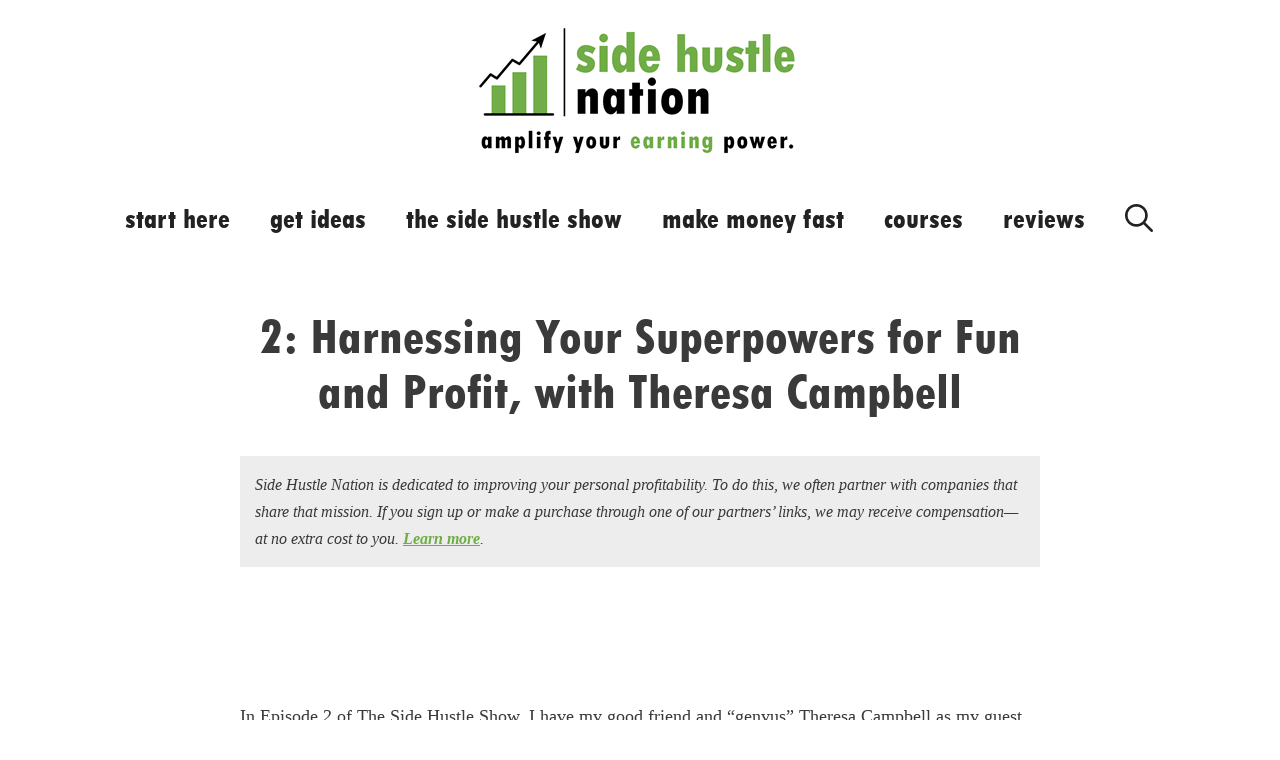

--- FILE ---
content_type: text/html; charset=UTF-8
request_url: https://www.sidehustlenation.com/harnessing-superpowers-for-fun-and-profit-theresa-campbell/
body_size: 56477
content:
<!DOCTYPE html>
<html lang="en-US" xmlns:og="http://opengraphprotocol.org/schema/" xmlns:fb="http://www.facebook.com/2008/fbml">
<head>
	<meta charset="UTF-8">
	<meta http-equiv="X-UA-Compatible" content="IE=edge" />
	<meta name="google-site-verification" content="CFrQ7uxMawSjulOdFiGvVAjYQe_HwFn9ylxoZnmDTXA" />
	<meta name='impact-site-verification' value='-1490344593'>
	<link rel="profile" href="https://gmpg.org/xfn/11">
	<link rel="stylesheet" data-pmdelayedstyle="https://www.sidehustlenation.com/wp-content/themes/generatepress_child/fonts/font-custom-css.css">
	<meta name='robots' content='index, follow, max-image-preview:large, max-snippet:-1, max-video-preview:-1' />
<meta name="viewport" content="width=device-width, initial-scale=1">
	<!-- This site is optimized with the Yoast SEO plugin v26.8 - https://yoast.com/product/yoast-seo-wordpress/ -->
	<title>Harnessing Your Superpowers for Fun and Profit, with Theresa Campbell</title><link rel="preload" href="https://www.sidehustlenation.com/wp-content/uploads/2021/05/cropped-side-hustle-nation-logo-2021-tagline-350.png" as="image" fetchpriority="high"><link rel="preload" href="https://www.sidehustlenation.com/wp-content/themes/generatepress_child/fonts/TCCEB.woff2" as="font" type="font/woff2" crossorigin><style id="perfmatters-used-css">@font-face{font-family:"TCCEB";src:url("https://www.sidehustlenation.com/wp-content/themes/generatepress_child/fonts/TCCEB.woff2") format("woff2"),url("https://www.sidehustlenation.com/wp-content/themes/generatepress_child/fonts/TCCEB.woff") format("woff"),url("https://www.sidehustlenation.com/wp-content/themes/generatepress_child/fonts/TCCEB.ttf") format("truetype"),url("https://www.sidehustlenation.com/wp-content/themes/generatepress_child/fonts/TCCEB.eot?#iefix") format("embedded-opentype"),url("https://www.sidehustlenation.com/wp-content/themes/generatepress_child/fonts/TCCEB.svg") format("svg");font-style:normal;font-weight:normal;font-display:swap;}@font-face{font-family:FontAwesome;font-weight:400;font-style:normal;src:url("https://www.sidehustlenation.com/wp-content/plugins/easy-pricing-tables/assets/blocks/editor/../../pricing-tables/font-awesome/fonts/FontAwesome.otf");}.mpp-enhanced-profile-wrap.profile .alignright{max-width:none;}@media only screen and (max-width: 400px){.mpp-enhanced-profile-wrap.profile .alignright{float:none;text-align:center;margin:0 auto;}}#cookie-notice{position:fixed;min-width:100%;height:auto;z-index:100000;font-size:13px;letter-spacing:0;line-height:20px;left:0;text-align:center;font-weight:normal;font-family:-apple-system,BlinkMacSystemFont,Arial,Roboto,"Helvetica Neue",sans-serif;}#cookie-notice,#cookie-notice *{-webkit-box-sizing:border-box;-moz-box-sizing:border-box;box-sizing:border-box;}#cookie-notice .cookie-notice-container{display:block;}#cookie-notice.cookie-notice-hidden .cookie-notice-container{display:none;}.cn-position-bottom{bottom:0;}.cookie-notice-container{padding:15px 30px;text-align:center;width:100%;z-index:2;}.cn-close-icon{position:absolute;right:15px;top:50%;margin:-10px 0 0 0;width:15px;height:15px;opacity:.5;padding:10px;border:none;outline:none;background:none;box-shadow:none;cursor:pointer;}.cn-close-icon:hover{opacity:1;}.cn-close-icon:before,.cn-close-icon:after{position:absolute;content:" ";height:15px;width:2px;top:3px;background-color:rgba(128,128,128,1);}.cn-close-icon:before{transform:rotate(45deg);}.cn-close-icon:after{transform:rotate(-45deg);}#cookie-notice .cn-button{margin:0 0 0 10px;display:inline-block;}#cookie-notice .cn-button:not(.cn-button-custom){font-family:-apple-system,BlinkMacSystemFont,Arial,Roboto,"Helvetica Neue",sans-serif;font-weight:normal;font-size:13px;letter-spacing:.25px;line-height:20px;margin:0 0 0 10px;text-align:center;text-transform:none;display:inline-block;cursor:pointer;touch-action:manipulation;white-space:nowrap;outline:none;box-shadow:none;text-shadow:none;border:none;-webkit-border-radius:3px;-moz-border-radius:3px;border-radius:3px;text-decoration:none;padding:8.5px 10px;line-height:1;color:inherit;}.cn-text-container{margin:0 0 6px 0;}.cn-text-container,.cn-buttons-container{display:inline-block;}@-webkit-keyframes fadeIn{from{opacity:0;}to{opacity:1;}}@keyframes fadeIn{from{opacity:0;}to{opacity:1;}}@-webkit-keyframes fadeOut{from{opacity:1;}to{opacity:0;}}@keyframes fadeOut{from{opacity:1;}to{opacity:0;}}@-webkit-keyframes slideInUp{from{-webkit-transform:translate3d(0,100%,0);transform:translate3d(0,100%,0);visibility:visible;}to{-webkit-transform:translate3d(0,0,0);transform:translate3d(0,0,0);}}@keyframes slideInUp{from{-webkit-transform:translate3d(0,100%,0);transform:translate3d(0,100%,0);visibility:visible;}to{-webkit-transform:translate3d(0,0,0);transform:translate3d(0,0,0);}}@-webkit-keyframes slideOutDown{from{-webkit-transform:translate3d(0,0,0);transform:translate3d(0,0,0);}to{visibility:hidden;-webkit-transform:translate3d(0,100%,0);transform:translate3d(0,100%,0);}}@keyframes slideOutDown{from{-webkit-transform:translate3d(0,0,0);transform:translate3d(0,0,0);}to{visibility:hidden;-webkit-transform:translate3d(0,100%,0);transform:translate3d(0,100%,0);}}@-webkit-keyframes slideInDown{from{-webkit-transform:translate3d(0,-100%,0);transform:translate3d(0,-100%,0);visibility:visible;}to{-webkit-transform:translate3d(0,0,0);transform:translate3d(0,0,0);}}@keyframes slideInDown{from{-webkit-transform:translate3d(0,-100%,0);transform:translate3d(0,-100%,0);visibility:visible;}to{-webkit-transform:translate3d(0,0,0);transform:translate3d(0,0,0);}}@-webkit-keyframes slideOutUp{from{-webkit-transform:translate3d(0,0,0);transform:translate3d(0,0,0);}to{visibility:hidden;-webkit-transform:translate3d(0,-100%,0);transform:translate3d(0,-100%,0);}}@keyframes slideOutUp{from{-webkit-transform:translate3d(0,0,0);transform:translate3d(0,0,0);}to{visibility:hidden;-webkit-transform:translate3d(0,-100%,0);transform:translate3d(0,-100%,0);}}@media all and (max-width:900px){.cookie-notice-container #cn-notice-text{display:block;}.cookie-notice-container #cn-notice-buttons{display:block;}#cookie-notice .cn-button{margin:0 5px 5px 5px;}}@media all and (max-width:480px){.cookie-notice-container,.cookie-revoke-container{padding:15px 25px;}}.lasso-container *{box-sizing:border-box !important;}.lasso-container{color:initial;}.lasso-container{box-sizing:border-box !important;position:relative;width:100%;padding:0 15px !important;margin:30px auto !important;overflow:initial !important;}.lasso-display{box-sizing:border-box;display:-ms-flexbox;display:flex;-ms-flex-wrap:wrap;flex-wrap:wrap;margin:0 -15px;font-family:inherit !important;background-color:var(--lasso-background) !important;}.lasso-display a,.lasso-display a:hover,.lasso-button-container a,.lasso-button-container a:hover,.lasso-list a,.lasso-list a:hover{text-decoration:none !important;font-weight:bold !important;opacity:1 !important;}.lasso-display a:hover,.lasso-button-container a:hover,.lasso-list a:hover{transition:.25s ease;}.lasso-image img{display:inline-block !important;max-width:100% !important;height:auto;max-height:350px;width:inherit;object-fit:contain;box-shadow:none;}.lasso-box-1,.lasso-box-2,.lasso-box-3,.lasso-box-4,.lasso-box-5,.lasso-box-6{box-sizing:border-box;position:relative;-ms-flex:0 0 100%;flex:0 0 100%;max-width:100%;padding:0 15px !important;}.lasso-box-4{text-align:right;}@media (max-width:767.98px){.lasso-box-1,.lasso-box-2,.lasso-box-3,.lasso-box-4,.lasso-box-5,.lasso-box-6{padding:0 !important;}}.lasso-badge{position:absolute;top:-18px;left:-10px;display:inline-block;background-color:var(--lasso-main);color:var(--lasso-button-text);z-index:500;padding:10px 15px;font-size:1rem;line-height:1rem;font-weight:700;box-shadow:2px 2px 2px 0 rgba(0,0,0,.14);}.lasso-badge::after{content:" ";display:block;position:absolute;left:-10px;bottom:-7px;border-color:rgba(0,0,0,0) var(--lasso-main) rgba(0,0,0,0) rgba(0,0,0,0);border-style:inset solid inset inset;border-width:0 10px 7px;filter:brightness(50%);}.lasso-title,a.lasso-title{display:block;font-size:30px !important;line-height:1.25;margin:10px 0 10px 0 !important;box-shadow:none !important;color:var(--lasso-title) !important;font-weight:bold;}.lasso-description{font-size:16px;margin:0 0 10px 0 !important;overflow-wrap:anywhere;}.lasso-fields{font-size:16px;}.lasso-description p{margin:0 0 10px 0 !important;}.lasso-description ul,.lasso-description ol{margin:0 0 10px 10px !important;padding:0 0 0 40px !important;list-style:inherit !important;}.lasso-description li{margin:0 0 5px 0;display:list-item !important;list-style-type:initial !important;font-size:initial !important;}.lasso-image{text-align:center;padding:0 0 10px 0 !important;}a.lasso-button-1,a.lasso-button-2{font-size:15px;padding:10px 15px !important;background:var(--lasso-button) !important;color:var(--lasso-button-text) !important;margin:0 10px 10px 0 !important;text-align:center !important;line-height:initial !important;}a.lasso-button-2{background:var(--lasso-secondary-button) !important;}a.lasso-button-1:hover,a.lasso-button-2:hover{background:var(--lasso-button) !important;color:var(--lasso-button-text) !important;transition:.25s ease;}a.lasso-button-2:hover{background:var(--lasso-secondary-button) !important;}.lasso-disclosure,.lasso-date{font-size:12px;font-style:italic;color:rgba(95,99,104,.92);display:inline;}.lasso-disclosure span{line-height:1.2rem;margin:0;}@media (max-width:767.98px){.lasso-description ul,.lasso-description ol{text-align:left !important;}}.lasso-stars{--rating:3.5;--percent:calc(var(--rating) / 5 * 100%);display:inline-block;font-size:inherit;line-height:1;margin:0 0 10px 0;}.lasso-stars::before{content:"★★★★★";font-family:Times;letter-spacing:1px;background:linear-gradient(90deg,#fc0 var(--percent),#e2e2e2 var(--percent));-webkit-background-clip:text;-webkit-text-fill-color:transparent;}.lasso-stars-value{font-size:14px;}.lasso-fields div{margin:0 0 10px 0;text-align:left;}.lasso-fields-pros,.lasso-fields-cons{text-align:left;}.lasso-fields-pros ul,.lasso-fields-cons ul{margin:0 0 1rem 0 !important;padding-left:0 !important;}.lasso-fields-pros li,.lasso-fields-cons li{list-style:none !important;margin:0 5px 0 0 !important;}.lasso-fields-pros li:before,.lasso-fields-cons li:before{content:none !important;}.lasso-fields-pros li:after,.lasso-fields-cons li:after{content:none !important;}.lasso-fields-2,.lasso-fields-3{text-align:left;}.lasso-fields-2 ul,.lasso-fields-3 ul{margin:0 0 1rem 0 !important;padding-left:0 !important;}.lasso-fields-2 li,.lasso-fields-3 li{list-style:none !important;margin:0 5px 0 0 !important;position:relative !important;}.lasso-fields-2 li:before,.lasso-fields-3 li:before{content:none !important;}.lasso-fields-2 li:after,.lasso-fields-3 li:after{content:none !important;}.lasso-fields-2>ul>li:before,.lasso-fields-3>ul>li:before{content:none !important;}.lasso-check{display:inline-block;width:16px;height:1.3rem;position:relative;top:0;}.lasso-check .lasso-check-content{display:inline-block;transform:rotate(45deg);height:12px;width:7px;margin-left:15%;border-bottom:3px solid var(--lasso-pros);border-right:3px solid var(--lasso-pros);}.lasso-x{display:inline-block;width:12px;height:16px;line-height:0;position:relative;top:9px;margin-right:4px;}.lasso-x .lasso-x-1{display:inline-block;width:13px;height:3px;background:var(--lasso-cons);transform:rotate(45deg);position:absolute;top:0;left:0;}.lasso-x .lasso-x-2{display:inline-block;width:13px;height:3px;background:var(--lasso-cons);transform:rotate(-45deg);position:absolute;top:0;left:0;}.lasso-display-table [data-tooltip],.lasso-container [data-tooltip]{position:relative;cursor:pointer;}.lasso-display-table [data-tooltip]:before,.lasso-container [data-tooltip]:before,[data-tooltip]:after{position:absolute;visibility:hidden;opacity:0;transition:opacity .2s ease-in-out,visibility .2s ease-in-out,transform .2s cubic-bezier(.71,1.7,.77,1.24);transform:translate3d(0,0,0);pointer-events:none;}.lasso-display-table [data-tooltip]:hover:before,.lasso-container [data-tooltip]:hover:before,[data-tooltip]:hover:after,[data-tooltip]:focus:before,[data-tooltip]:focus:after{visibility:visible;opacity:1;}.lasso-display-table [data-tooltip]:before,.lasso-container [data-tooltip]:before{z-index:1001;border:6px solid transparent;background:transparent;content:"";}.lasso-display-table [data-tooltip]:after,.lasso-container [data-tooltip]:after{z-index:1000;padding:1rem;width:200px;background-color:var(--lasso-button);color:var(--lasso-button-text);content:attr(data-tooltip);border-radius:.5rem;text-align:center;box-shadow:0 3px 6px rgba(0,0,0,.2) !important;font-weight:800 !important;font-size:.8rem;}.lasso-display-table [data-tooltip]:before,.lasso-container [data-tooltip]:before,[data-tooltip]:after{bottom:100%;left:50%;}.lasso-display-table [data-tooltip]:before,.lasso-container [data-tooltip]:before{margin-left:-6px;margin-bottom:-12px;border-top-color:var(--lasso-button);}.lasso-display-table [data-tooltip]:after,.lasso-container [data-tooltip]:after{margin-left:-100px;}.lasso-display-table [data-tooltip]:hover:before,.lasso-container [data-tooltip]:hover:before,[data-tooltip]:hover:after,[data-tooltip]:focus:before,[data-tooltip]:focus:after{-webkit-transform:translateY(-12px);-moz-transform:translateY(-12px);transform:translateY(-12px);}.lasso-display-table [data-tooltip]:after{background-color:var(--lasso-main);}.lasso-display-table [data-tooltip]:before{border-top-color:var(--lasso-main);}@media (max-width:767.98px){.lasso-container [data-tooltip]{position:unset;}}.lasso-container .lasso-money{border:0;box-shadow:0 1px 2px 0 rgba(10,16,34,.4) !important;padding:20px !important;border-radius:10px;}.lasso-container .lasso-money:hover{box-shadow:0 15px 35px rgba(50,50,93,.1),0 5px 15px rgba(0,0,0,.07) !important;transition:.2s ease;}.lasso-money .lasso-box-1,.lasso-money .lasso-box-2,.lasso-money .lasso-box-3,.lasso-money .lasso-box-4{padding:0 10px !important;}.lasso-money .lasso-box-1,.lasso-list.lasso-money .lasso-box-1{-ms-flex:0 0 70% !important;flex:0 0 70% !important;max-width:70%;}.lasso-money .lasso-box-2,.lasso-list.lasso-money .lasso-box-2{-ms-flex:0 0 30% !important;flex:0 0 30% !important;max-width:30%;margin-bottom:15px;text-align:center;}.lasso-money .lasso-box-2{padding-right:0 !important;}.lasso-money .lasso-box-5{padding-left:10px !important;}.lasso-money .lasso-box-6{padding-right:10px !important;}.lasso-money .lasso-box-3,.lasso-money .lasso-box-4,.lasso-money .lasso-box-5,.lasso-money .lasso-box-6{-ms-flex:0 0 50% !important;flex:0 0 50% !important;max-width:50% !important;}.lasso-money .lasso-box-6{text-align:right !important;}.lasso-money .lasso-title{font-size:25px !important;line-height:2rem;}.lasso-money .lasso-description{margin-bottom:20px !important;}.lasso-money .lasso-image img{border-radius:4px;}.lasso-money a.lasso-button-1{display:inline-block;padding:20px;text-align:center !important;border-radius:4px;}.lasso-money a.lasso-button-1:hover{background:var(--lasso-button-text);color:var(--lasso-button);box-shadow:inset 0 0 0 3px var(--lasso-button) !important;}.lasso-money a.lasso-button-2{display:inline-block;background-color:var(--lasso-button-text);color:var(--lasso-secondary-button);padding:20px;text-align:center !important;border-radius:4px;box-shadow:inset 0 0 0 3px var(--lasso-secondary-button) !important;float:right;}.lasso-money a.lasso-button-2:hover{background-color:var(--lasso-secondary-button);color:var(--lasso-button-text);box-shadow:inset 0 0 0 3px var(--lasso-secondary-button);}.lasso-grid-row .lasso-money a.lasso-button-1,.lasso-money a.lasso-button-2{margin:0 0 10px 0 !important;float:inherit;}@media (max-width:767.98px){.lasso-money .lasso-box-1{padding:0 !important;text-align:left;}.lasso-money .lasso-box-2{padding:0 0 0 15px !important;}.lasso-money .lasso-box-3{padding:0 10px 0 0 !important;}.lasso-money .lasso-box-4{padding:0 0 0 10px !important;}.lasso-money a.lasso-button-1,.lasso-money a.lasso-button-2{margin:0 !important;line-height:1.3rem;padding:15px !important;}.lasso-money .lasso-title,.lasso-list.lasso-money li{font-size:1.3rem !important;line-height:1.7rem;}}.lasso-container .lasso-box-1 h1 a.lasso-title,.lasso-container .lasso-box-1 h2 a.lasso-title,.lasso-container .lasso-box-1 h3 a.lasso-title,.lasso-container .lasso-box-1 h4 a.lasso-title,.lasso-container .lasso-box-1 h1 span.lasso-title,.lasso-container .lasso-box-1 h2 span.lasso-title,.lasso-container .lasso-box-1 h3 span.lasso-title,.lasso-container .lasso-box-1 h4 span.lasso-title,.lasso-list.h1>li h1 a.lasso-title,.lasso-list.h2>li h2 a.lasso-title,.lasso-list.h3>li h3 a.lasso-title,.lasso-list.h4>li h4 a.lasso-title,.lasso-list.h1>li h1 span.lasso-title,.lasso-list.h2>li h2 span.lasso-title,.lasso-list.h3>li h3 span.lasso-title,.lasso-list.h4>li h4 span.lasso-title{font-size:inherit !important;}.lasso-container span[class^="ezoic-"],.lasso-container span[id^="ezoic-"]{display:none !important;}.lasso-aawp-fields .alignright{display:inline;float:right;margin-left:15px;}:root{--green:#22baa0;--red:#e06470;--gray-border:#bcc6c9;--light-gray-border:#dee2e6;}.lasso-display-table{display:block;font-size:14px;background-color:var(--lasso-background);}.lasso-display-table table{width:100%;height:100%;table-layout:auto;border-collapse:collapse;margin-bottom:0;border:0 !important;}.lasso-display-table table th,.lasso-display-table table td{padding:7px 8px;border:1px solid;}.lasso-display-table table td a.product-name{color:var(--lasso-title) !important;font-weight:bold;font-size:25px !important;line-height:1.25;}.lasso-display-table a{text-decoration:none;}.lasso-display-table .img-container{text-align:center;}.lasso-display-table .img-container img{display:initial;}.lasso-display-table .lasso-fields{font-size:16px;word-break:break-word !important;}.lasso-display-table .lasso-fields .lasso-check{height:fit-content;vertical-align:text-top;margin:-4px 2px 0 0;}.lasso-display-table .btn-container{word-break:break-word;}.lasso-display-table .btn{border-radius:.5rem;box-shadow:0 3px 6px rgba(0,0,0,.2) !important;transition:ease .25s !important;position:relative;display:inline-block;line-height:1.75 !important;}.lasso-display-table .btn:hover{box-shadow:none !important;transform:translateY(3px);}.lasso-display-table .lasso-x{top:10px;}.description-content{overflow-wrap:anywhere;}div.lasso-display-table a.btn.lasso-button-1,div.lasso-display-table a.btn.lasso-button-2{color:var(--lasso-button-text) !important;}div.lasso-display-table .description-content ul{padding:0 15px;margin:5px;}div.lasso-display-table .description-content ul li{text-align:left;}.lasso-display-table .row-style table td{padding:0 20px 0 20px;}.lasso-display-table .row-style table td a.product-name{padding-top:10px;}.lasso-display-table .row-style .lasso-table .cell{background-color:var(--lasso-background);align-items:center;justify-content:flex-start;}.lasso-display-table .row-style.template-1 table.lasso-table.hide-column-headers tbody tr td:first-child{vertical-align:top;}.lasso-display-table .row-style.template-1 .lasso-table tr td{border:1px solid var(--light-gray-border);}.lasso-display-table .row-style.template-1 .lasso-table tr td{border:1px solid var(--light-gray-border);vertical-align:middle;}.lasso-display-table .row-style.template-1 .lasso-table tr td a:focus{background:transparent;}.lasso-display-table .row-style.template-1 .lasso-table tr td a.btn{margin:0 !important;white-space:nowrap;}.lasso-display-table .row-style.template-1 .lasso-table tr td .lasso-fields .img-container img{height:auto;max-height:150px;max-width:100%;object-fit:contain;}.lasso-display-table .row-style.template-1 .lasso-table tr td .lasso-fields .lasso-stars{font-size:20px;}.lasso-display-table .row-style.template-1 .lasso-table tr td .lasso-fields .lasso-stars span{font-size:16px;}.lasso-display-table .row-style.template-1 .lasso-table tr td .lasso-fields .lasso-fields-single{margin-bottom:25px;}.lasso-display-table .row-style.template-1 .lasso-table ul.field-group>li{list-style-type:none;}.lasso-display-table .row-style.template-1 .lasso-table ul.field-group>li .lasso-stars{font-size:20px;}.lasso-display-table .row-style.template-1 .lasso-table ul.field-group>li .lasso-stars-value{font-size:16px;}.lasso-display-table .row-style.template-1 .lasso-table ul.field-group{padding:0;margin:0;}.lasso-display-table .row-style.template-1 .lasso-table tr td{position:relative;}.lasso-display-table .row-style.template-1 .lasso-table tr td:first-child{position:sticky;}.lasso-display-table .row-style.template-1 .lasso-table tr td .img-container{padding:10px 0;}.lasso-display-table .row-style .badge-text-wrapper{font-weight:700;background-color:var(--lasso-main);color:var(--lasso-button-text);padding:10px 15px;line-height:1rem;position:relative;left:-31px;top:10px;z-index:1;width:fit-content;}.lasso-display-table .row-style .badge-text-wrapper:before{content:"";position:absolute;transform:skewY(30deg);left:0;background-color:#000;z-index:0;bottom:-3px;height:10px;width:10px;}.lasso-display-table .row-style .badge-text-wrapper:after{background-color:var(--lasso-main);content:"";position:absolute;left:0;z-index:1;bottom:0;height:10px;width:10px;}.lasso-display-table .row-style.template-1 table.lasso-table{margin:0 !important;}.lasso-display-table .row-style.template-1 table.lasso-table tr td{max-width:400px;}.lasso-display-table table tbody tr,.lasso-display-table table tbody tr:first-child{border:none !important;}.lasso-display-table table td{background:transparent !important;}.lasso-display-table .table-vertical.template-1{transition:.3s ease;}.lasso-display-table .table-vertical.template-1 .lasso-price,.lasso-display-table .table-vertical.template-1 .lasso-stars{margin:0 !important;text-align:center;}.lasso-display-table .table-vertical.template-1 table td{border:0;border-right:2px solid var(--gray-border);text-align:center;vertical-align:top;}.lasso-display-table .table-vertical.template-1 table tr:first-child td{border-bottom:2px solid var(--gray-border);}.lasso-display-table .table-vertical.template-1 .lasso-fields{display:inline-block;width:100%;}.lasso-display-table .table-vertical.template-1 .lasso-fields .btn-container{margin-bottom:0;}.lasso-display-table .table-vertical.template-1 .lasso-fields .btn-container a{margin-bottom:0;}.lasso-display-table .table-vertical.template-1 .lasso-fields .btn-container a.btn{margin-left:0 !important;margin-right:0 !important;margin-bottom:0 !important;width:auto;}.lasso-display-table .table-vertical.template-1 .lasso-fields .img-container img{height:auto;max-height:150px;width:auto;max-width:100%;border:initial;object-fit:contain;margin:0 auto;}.lasso-display-table .table-vertical.template-1 .lasso-fields div{text-align:center !important;}.lasso-display-table .table-vertical.template-1 .lasso-stars{font-size:20px;}.lasso-display-table .table-vertical.template-1 .lasso-stars-value{font-size:16px;}.lasso-display-table .table-vertical .lasso-fields div{margin-bottom:0;}.lasso-display-table .table-vertical .lasso-fields .lasso-fields-single .field-value{text-align:center !important;}.lasso-display-table .table-vertical-mobile{display:none;}.lasso-display-table .table-vertical-mobile .lasso-fields .btn-container{padding:5px 0;}.lasso-display-table .table-vertical-mobile .field-value p{margin-bottom:1rem;}.lasso-display-table .table-vertical-mobile.template-1 .mobile-box{margin:0 0 30px;}.lasso-display-table .table-vertical-mobile.template-1 .mobile-box.has-badge-mobile{border:1px solid var(--lasso-main);}.lasso-display-table .table-vertical-mobile.template-1 .mobile-box.has-badge-mobile .badge{background:var(--lasso-main);color:var(--lasso-button-text);display:inline-block;width:100%;text-align:center;padding:12px 0;font-size:20px;font-weight:bold;}.lasso-display-table .table-vertical-mobile.template-1 .mobile-item-wrapper{box-shadow:0 1px 2px 0 #8b8b8b !important;padding:30px;}.lasso-display-table .table-vertical-mobile.template-1 .mobile-item-wrapper .mobile-item-child{padding:5px 0;text-align:center;}.lasso-display-table .table-vertical-mobile.template-1 .mobile-item-wrapper .mobile-item-child:last-child{border-bottom:0;}.lasso-display-table .table-vertical.template-1 table td{border:none !important;}.lasso-display-table .table-vertical.template-1 table tr:first-child td{border:none !important;}.lasso-display-table .table-vertical table td{padding:0 !important;}.lasso-display-table .table-vertical .cell{height:100%;}.lasso-display-table .table-vertical table tr td:first-child .cell{border-left:0;}.lasso-display-table .table-vertical table tr:last-child .cell{border-top:0;padding-bottom:12px;}.lasso-display-table .table-vertical .cell .badge-text-wrapper{display:none;}@media (max-width:1000px){.lasso-display-table .table-vertical tr td:nth-child(4){display:none;}.lasso-display-table .table-vertical tr td:nth-child(3){border-right:0 !important;}}@media (max-width:767px){.lasso-display-table{max-width:100% !important;}.lasso-display-table table td a.product-name{font-size:20px !important;}.lasso-display-table>div.row-style{border-radius:15px;}.lasso-display-table .table-vertical-mobile a.product-name{font-weight:bold;}.lasso-display-table .table-vertical-mobile,.lasso-display-table .row-style{display:block;}.lasso-display-table .table-vertical-mobile .lasso-stars,.lasso-display-table .row-style .lasso-stars{font-size:25px !important;}.lasso-display-table .table-vertical-mobile .lasso-stars-value,.lasso-display-table .row-style .lasso-stars-value{font-size:13px !important;}.lasso-display-table .row-style{position:relative;overflow:scroll;}.lasso-display-table .row-style th,.lasso-display-table .row-style td{outline-offset:-1px;white-space:nowrap;}.lasso-display-table .row-style th:first-child,.lasso-display-table .row-style td:first-child{position:-webkit-sticky;position:sticky;background-color:var(--lasso-background) !important;min-width:100%;left:-1px;z-index:10;white-space:inherit;}.lasso-display-table .row-style table td{padding:10px 10px 0 10px;}.lasso-display-table .row-style th:first-child .img-container img,.lasso-display-table .row-style td:first-child .img-container img{min-width:60px;}.lasso-display-table .row-style.template-1 .lasso-table tr td{border-color:var(--gray-border);}.lasso-display-table .row-style .badge-text-wrapper{left:-8px;}.lasso-display-table .row-style .badge-text-wrapper{padding:8px 10px;}.lasso-display-table .row-style .badge-text-wrapper:before{display:none;}.lasso-display-table .row-style .badge-text-wrapper:after{display:none;}.lasso-display-table .row-style.template-1 table.lasso-table tr td:last-child{border-right:0 !important;}.lasso-display-table .row-style td{outline:0 !important;border:1px solid var(--light-gray-border) !important;}.lasso-display-table .row-style.template-1 table.lasso-table tbody tr:last-child td{border-bottom:0 !important;}.lasso-display-table .row-style th:first-child,.lasso-display-table .row-style td:first-child{border-left:0 !important;}.lasso-display-table .row-style.template-1 table.lasso-table.hide-column-headers tbody tr:first-child td{border-top:0 !important;}.lasso-display-table .row-style.template-1 table.lasso-table tbody tr td:first-child{border-right:0 !important;}.lasso-display-table .row-style.template-1 table.lasso-table tbody tr td:nth-child(2){border-left:0 !important;}.lasso-display-table .row-style.template-1 table.lasso-table.hide-column-headers tbody tr td:first-child .cell:after{content:"";height:100%;position:absolute;width:1px;right:0;top:0;background:var(--light-gray-border);}.lasso-display-table .row-style.template-1 table.lasso-table.hide-column-headers tbody tr td{max-width:none;height:100%;}.lasso-display-table .horizontal-table{display:none;}}.lasso-table-money-theme{}.lasso-table-money-theme:hover{transition:.2s ease;}.lasso-table-money-theme .row-style .badge-text-wrapper{left:-31px;}.lasso-table-money-theme .table-vertical table tr td .cell{border-left:2px solid var(--gray-border);}.lasso-table-money-theme .table-vertical table tr:first-child td .cell{border-bottom:2px solid var(--gray-border);padding-top:15px;padding-bottom:15px;}.lasso-table-money-theme a.btn{border-radius:4px;box-shadow:none !important;}.lasso-table-money-theme a.btn:hover{transform:initial;}@media (max-width:767.98px){.lasso-table-money-theme{box-shadow:none !important;}.lasso-table-money-theme .table-vertical-mobile.template-1 .mobile-item-wrapper{border:0;border-radius:10px;}.lasso-table-money-theme .table-vertical-mobile.template-1 .has-badge-mobile{border-radius:10px;}.lasso-table-money-theme .table-vertical-mobile.template-1 .has-badge-mobile .badge{border-top-left-radius:10px;border-top-right-radius:10px;}.lasso-table-money-theme .table-vertical-mobile.template-1 .has-badge-mobile .mobile-item-wrapper{border-top-left-radius:0;border-top-right-radius:0;}}@-moz-document url-prefix(){.lasso-display-table .table-vertical td{height:100%;}}body[class*=" jBox-blockScroll-"],body[class^=jBox-blockScroll-]{overflow:hidden;}@keyframes jBoxLoading{to{transform:rotate(1turn);}}[class*=" jBox-animated-"],[class^=jBox-animated-]{animation-fill-mode:both;}@keyframes jBox-tada{0%{transform:scale(1);}10%,20%{transform:scale(.8) rotate(-4deg);}30%,50%,70%,90%{transform:scale(1.2) rotate(4deg);}40%,60%,80%{transform:scale(1.2) rotate(-4deg);}to{transform:scale(1) rotate(0);}}@keyframes jBox-tadaSmall{0%{transform:scale(1);}10%,20%{transform:scale(.9) rotate(-2deg);}30%,50%,70%,90%{transform:scale(1.1) rotate(2deg);}40%,60%,80%{transform:scale(1.1) rotate(-2deg);}to{transform:scale(1) rotate(0);}}@keyframes jBox-flash{0%,50%,to{opacity:1;}25%,75%{opacity:0;}}@keyframes jBox-shake{0%,to{transform:translateX(0);}20%,60%{transform:translateX(-6px);}40%,80%{transform:translateX(6px);}}@keyframes jBox-pulseUp{0%{transform:scale(1);}50%{transform:scale(1.15);}to{transform:scale(1);}}@keyframes jBox-pulseDown{0%{transform:scale(1);}50%{transform:scale(.85);}to{transform:scale(1);}}@keyframes jBox-popIn{0%{transform:scale(0);}50%{transform:scale(1.1);}to{transform:scale(1);}}@keyframes jBox-popOut{0%{transform:scale(1);}50%{transform:scale(1.1);}to{transform:scale(0);}}@keyframes jBox-fadeIn{0%{opacity:0;}to{opacity:1;}}@keyframes jBox-fadeOut{0%{opacity:1;}to{opacity:0;}}@keyframes jBox-slideUp{0%{transform:translateY(0);}to{transform:translateY(-300px);opacity:0;}}@keyframes jBox-slideRight{0%{transform:translateX(0);}to{transform:translateX(300px);opacity:0;}}@keyframes jBox-slideDown{0%{transform:translateY(0);}to{transform:translateY(300px);opacity:0;}}@keyframes jBox-slideLeft{0%{transform:translateX(0);}to{transform:translateX(-300px);opacity:0;}}@keyframes WPDPulseBoxShadow{0%{box-shadow:0 0 10px rgba(255,171,74,.2);}50%{box-shadow:0 0 10px rgba(255,171,74,.99);}to{box-shadow:0 0 10px rgba(255,171,74,.2);}}body{-webkit-backface-visibility:hidden;}.fl-form-field input,.fl-form-field input[type=text],.fl-form-field input[type=email]{height:auto;width:100%;font-size:20px;line-height:20px;padding-top:10px;padding-right:20px;padding-bottom:10px;padding-left:20px;border-top-left-radius:4px;border-top-right-radius:4px;border-bottom-left-radius:4px;border-bottom-right-radius:4px;}.fl-form-field
.hidden{border:0;clip:rect(0 0 0 0);height:1px;margin:-1px;overflow:hidden;padding:0;position:absolute;width:1px;}.fl-subscribe-form-inline .fl-form-field{float:left;margin:0;padding-right:10px;width:33.33%;}.fl-subscribe-form-inline .fl-form-button{float:left;width:33.33%;}.fl-builder-content a.fl-button,.fl-builder-content a.fl-button:visited{background:#70ad47 !important;border:1px solid #70ad47 !important;color:#fff !important;}.fl-builder-content a.fl-button *,.fl-builder-content a.fl-button:visited *{color:#fff !important;}.fl-subscribe-form-inline .fl-form-success-message{display:none;}.fl-subscribe-form-inline .fl-form-error-message{display:none;}@media (max-width: 768px){.fl-subscribe-form-inline .fl-form-field{float:none;margin:0 0 15px;padding-right:0;width:100%;}.fl-subscribe-form-inline .fl-form-button{float:none;width:100%;}}.clearfix:after,.clearfix:before,.grid-100:after,.grid-100:before,.grid-15:after,.grid-15:before,.grid-20:after,.grid-20:before,.grid-25:after,.grid-25:before,.grid-30:after,.grid-30:before,.grid-33:after,.grid-33:before,.grid-35:after,.grid-35:before,.grid-40:after,.grid-40:before,.grid-45:after,.grid-45:before,.grid-50:after,.grid-50:before,.grid-55:after,.grid-55:before,.grid-60:after,.grid-60:before,.grid-65:after,.grid-65:before,.grid-66:after,.grid-66:before,.grid-70:after,.grid-70:before,.grid-75:after,.grid-75:before,.grid-80:after,.grid-80:before,.grid-85:after,.grid-85:before,.grid-container:after,.grid-container:before,[class*=mobile-grid-]:after,[class*=mobile-grid-]:before,[class*=tablet-grid-]:after,[class*=tablet-grid-]:before{content:".";display:block;overflow:hidden;visibility:hidden;font-size:0;line-height:0;width:0;height:0;}.clearfix:after,.grid-100:after,.grid-15:after,.grid-20:after,.grid-25:after,.grid-30:after,.grid-33:after,.grid-35:after,.grid-40:after,.grid-45:after,.grid-50:after,.grid-55:after,.grid-60:after,.grid-65:after,.grid-66:after,.grid-70:after,.grid-75:after,.grid-80:after,.grid-85:after,.grid-90:after,.grid-95:after,.grid-container:after,[class*=mobile-grid-]:after,[class*=tablet-grid-]:after{clear:both;}.grid-container{margin-left:auto;margin-right:auto;max-width:1200px;padding-left:10px;padding-right:10px;}.grid-100,.grid-15,.grid-20,.grid-25,.grid-30,.grid-33,.grid-35,.grid-40,.grid-45,.grid-50,.grid-55,.grid-60,.grid-65,.grid-66,.grid-70,.grid-75,.grid-80,.grid-85,.grid-90,.grid-95,[class*=mobile-grid-],[class*=tablet-grid-]{box-sizing:border-box;padding-left:10px;padding-right:10px;}.grid-parent{padding-left:0;padding-right:0;}@media (max-width:767px){.mobile-grid-100{clear:both;width:100%;}}@media (min-width:768px) and (max-width:1024px){[class*=tablet-pull-],[class*=tablet-push-]{position:relative;}.tablet-grid-75{float:left;width:75%;}}@media (min-width:1025px){.grid-75{float:left;width:75%;}}a,abbr,acronym,address,applet,big,blockquote,body,caption,cite,code,dd,del,dfn,div,dl,dt,em,fieldset,font,form,h1,h2,h3,h4,h5,h6,html,iframe,ins,kbd,label,legend,li,object,ol,p,pre,q,s,samp,small,span,strike,strong,sub,sup,table,tbody,td,tfoot,th,thead,tr,tt,ul,var{border:0;margin:0;padding:0;}html{font-family:sans-serif;-webkit-text-size-adjust:100%;-ms-text-size-adjust:100%;}article,aside,details,figcaption,figure,footer,header,main,nav,section{display:block;}[hidden],template{display:none;}ol,ul{list-style:none;}table{border-collapse:separate;border-spacing:0;}caption,td,th{font-weight:400;text-align:left;padding:5px;}a{background-color:transparent;}a img{border:0;}body,button,input,select,textarea{font-family:-apple-system,system-ui,BlinkMacSystemFont,"Segoe UI",Helvetica,Arial,sans-serif,"Apple Color Emoji","Segoe UI Emoji","Segoe UI Symbol";font-weight:400;text-transform:none;font-size:17px;line-height:1.5;}p{margin-bottom:1.5em;}h1,h2,h3,h4,h5,h6{font-family:inherit;font-size:100%;font-style:inherit;font-weight:inherit;}table,td,th{border:1px solid rgba(0,0,0,.1);}table{border-collapse:separate;border-spacing:0;border-width:1px 0 0 1px;margin:0 0 1.5em;width:100%;}td,th{padding:8px;}td{border-width:0 1px 1px 0;}h1{font-size:42px;margin-bottom:20px;line-height:1.2em;font-weight:400;text-transform:none;}h2{font-size:35px;margin-bottom:20px;line-height:1.2em;font-weight:400;text-transform:none;}h3{font-size:29px;margin-bottom:20px;line-height:1.2em;font-weight:400;text-transform:none;}ol,ul{margin:0 0 1.5em 3em;}ul{list-style:disc;}ol{list-style:decimal;}li>ol,li>ul{margin-bottom:0;margin-left:1.5em;}b,strong{font-weight:700;}cite,dfn,em,i{font-style:italic;}small{font-size:75%;}table{margin:0 0 1.5em;width:100%;}img{height:auto;max-width:100%;}button,input,select,textarea{font-size:100%;margin:0;vertical-align:baseline;}button,html input[type=button],input[type=reset],input[type=submit]{border:1px solid transparent;background:#55555e;cursor:pointer;-webkit-appearance:button;padding:10px 20px;color:#fff;}input[type=checkbox],input[type=radio]{box-sizing:border-box;padding:0;}input[type=search]{-webkit-appearance:textfield;box-sizing:content-box;}input[type=search]::-webkit-search-decoration{-webkit-appearance:none;}button::-moz-focus-inner,input::-moz-focus-inner{border:0;padding:0;}input[type=email],input[type=number],input[type=password],input[type=search],input[type=tel],input[type=text],input[type=url],select,textarea{background:#fafafa;color:#666;border:1px solid #ccc;border-radius:0;padding:10px 15px;box-sizing:border-box;max-width:100%;}textarea{overflow:auto;vertical-align:top;width:100%;}input[type=file]{max-width:100%;box-sizing:border-box;}a,button,input{transition:color .1s ease-in-out,background-color .1s ease-in-out;}a{text-decoration:none;}.button,.wp-block-button .wp-block-button__link{padding:10px 20px;display:inline-block;}.alignleft{float:left;margin-right:1.5em;}.alignright{float:right;margin-left:1.5em;}.aligncenter{clear:both;display:block;margin:0 auto;}.size-auto,.size-full,.size-large,.size-medium,.size-thumbnail{max-width:100%;height:auto;}.screen-reader-text{border:0;clip:rect(1px,1px,1px,1px);clip-path:inset(50%);height:1px;margin:-1px;overflow:hidden;padding:0;position:absolute !important;width:1px;word-wrap:normal !important;}.screen-reader-text:focus{background-color:#f1f1f1;border-radius:3px;box-shadow:0 0 2px 2px rgba(0,0,0,.6);clip:auto !important;clip-path:none;color:#21759b;display:block;font-size:.875rem;font-weight:700;height:auto;left:5px;line-height:normal;padding:15px 23px 14px;text-decoration:none;top:5px;width:auto;z-index:100000;}#primary[tabindex="-1"]:focus{outline:0;}.clear:after,.comment-content:after,.entry-content:after,.inside-footer-widgets:not(.grid-container):after,.inside-header:not(.grid-container):after,.inside-navigation:not(.grid-container):after,.inside-top-bar:not(.grid-container):after,.page-header-content-container:after,.paging-navigation:after,.site-content:after,.site-footer:after,.site-header:after,.site-info:after{content:"";display:table;clear:both;}.main-navigation{z-index:100;padding:0;clear:both;display:block;}.main-navigation a{display:block;text-decoration:none;font-weight:400;text-transform:none;font-size:15px;}.main-navigation ul{list-style:none;margin:0;padding-left:0;}.main-navigation .main-nav ul li a{padding-left:20px;padding-right:20px;line-height:60px;}.inside-navigation{position:relative;}.main-navigation li{float:left;position:relative;}.nav-float-right .inside-header .main-navigation{float:right;clear:right;}.nav-float-left .inside-header .main-navigation{float:left;clear:left;}.nav-aligned-center .main-navigation:not(.toggled) .menu>li,.nav-aligned-right .main-navigation:not(.toggled) .menu>li{float:none;display:inline-block;}.nav-aligned-center .main-navigation:not(.toggled) ul,.nav-aligned-right .main-navigation:not(.toggled) ul{letter-spacing:-.31em;font-size:1em;}.nav-aligned-center .main-navigation:not(.toggled) ul li,.nav-aligned-right .main-navigation:not(.toggled) ul li{letter-spacing:normal;}.nav-aligned-center .main-navigation{text-align:center;}.main-navigation li.search-item{float:right;}.main-navigation .mobile-bar-items a{padding-left:20px;padding-right:20px;line-height:60px;}.main-navigation ul ul{display:block;box-shadow:1px 1px 0 rgba(0,0,0,.1);float:left;position:absolute;left:-99999px;opacity:0;z-index:99999;width:200px;text-align:left;top:auto;transition:opacity 80ms linear;transition-delay:0s;pointer-events:none;height:0;overflow:hidden;}.main-navigation ul ul a{display:block;}.main-navigation ul ul li{width:100%;}.main-navigation .main-nav ul ul li a{line-height:normal;padding:10px 20px;font-size:14px;}.main-navigation:not(.toggled) ul li.sfHover>ul,.main-navigation:not(.toggled) ul li:hover>ul{left:auto;opacity:1;transition-delay:150ms;pointer-events:auto;height:auto;overflow:visible;}.main-navigation:not(.toggled) ul ul li.sfHover>ul,.main-navigation:not(.toggled) ul ul li:hover>ul{left:100%;top:0;}.site-header{position:relative;}.inside-header{padding:20px 40px;}.site-logo{display:inline-block;max-width:100%;}.site-header .header-image{vertical-align:middle;}.nav-float-left .inside-header .site-branding,.nav-float-left .inside-header .site-logo{float:right;clear:right;}.nav-float-left .inside-header:after{clear:both;content:"";display:table;}.nav-float-right .inside-header .site-branding{display:inline-block;}.header-aligned-center .site-header{text-align:center;}.header-aligned-right .site-header{text-align:right;}.entry-header .gp-icon,.posted-on .updated{display:none;}.entry-content:not(:first-child),.entry-summary:not(:first-child),.page-content:not(:first-child){margin-top:2em;}.entry-header,.site-content{word-wrap:break-word;}.entry-title{margin-bottom:0;}.entry-meta{font-size:85%;margin-top:.5em;line-height:1.5;}footer.entry-meta{margin-top:2em;}.entry-content>p:last-child,.entry-summary>p:last-child,.page-content>p:last-child,.read-more-container,.taxonomy-description p:last-child{margin-bottom:0;}embed,iframe,object{max-width:100%;}.comment-content a{word-wrap:break-word;}.bypostauthor{display:block;}.comment,.comment-list{list-style-type:none;padding:0;margin:0;}.comment-author-info{display:inline-block;vertical-align:middle;}.comment-author cite{font-style:normal;font-weight:700;}.entry-meta.comment-metadata{margin-top:0;}.comment-content{margin-top:1.5em;}.comment-respond{margin-top:0;}.comment-form>.form-submit{margin-bottom:0;}.comment-form input,.comment-form-comment{margin-bottom:10px;}.comment-form-comment textarea{resize:vertical;}.comment-form #author,.comment-form #email,.comment-form #url{display:block;}.comment-body{padding:30px 0;}.comment-content{padding:30px;border:1px solid rgba(0,0,0,.05);}.depth-1.parent>.children{border-bottom:1px solid rgba(0,0,0,.05);}.comment .children{padding-left:30px;margin-top:-30px;border-left:1px solid rgba(0,0,0,.05);}.comment-content p:last-child{margin-bottom:0;}.comment-list>.comment:first-child{padding-top:0;margin-top:0;border-top:0;}ol.comment-list{margin-bottom:1.5em;}.one-container .comments-area{margin-top:1.5em;}.comment-content .reply{font-size:85%;}#cancel-comment-reply-link{padding-left:10px;}.widget ol,.widget ul{margin:0;}.widget .search-field{width:100%;}.widget{margin:0 0 30px;box-sizing:border-box;}.separate-containers .widget:last-child,.widget:last-child{margin-bottom:0;}.widget ul li{list-style-type:none;position:relative;padding-bottom:5px;}.sidebar .grid-container{max-width:100%;width:100%;}.post{margin:0 0 2em;}.one-container:not(.page) .inside-article{padding:0 0 30px 0;}.one-container.both-right .site-main,.one-container.right-sidebar .site-main{margin-right:40px;}.one-container .site-content{padding:40px;}.separate-containers.both-right .site-main,.separate-containers.right-sidebar .site-main{margin-left:0;}.one-container .site-main>:last-child,.separate-containers .site-main>:last-child{margin-bottom:0;}.full-width-content .container.grid-container{max-width:100%;}.site-info{text-align:center;font-size:15px;}.site-info{padding:20px 40px;}.footer-bar-active .footer-bar .widget{padding:0;}.footer-bar .textwidget p:last-child{margin:0;}.footer-bar-align-center .copyright-bar{float:none;text-align:center;}.footer-bar-align-center .footer-bar{float:none;text-align:center;margin-bottom:10px;}.one-container .inside-article>[class*=page-header-],.separate-containers .inside-article>[class*=page-header-]{margin-bottom:2em;margin-top:0;}.gp-icon{display:inline-flex;align-self:center;}.gp-icon svg{height:1em;width:1em;top:.125em;position:relative;fill:currentColor;}.close-search .icon-search svg:first-child,.icon-menu-bars svg:nth-child(2),.icon-search svg:nth-child(2),.toggled .icon-menu-bars svg:first-child{display:none;}.close-search .icon-search svg:nth-child(2),.toggled .icon-menu-bars svg:nth-child(2){display:block;}.entry-meta .gp-icon{margin-right:.6em;opacity:.7;}nav.toggled .icon-arrow-left svg{transform:rotate(-90deg);}nav.toggled .icon-arrow-right svg{transform:rotate(90deg);}nav.toggled .sfHover>a>.dropdown-menu-toggle .gp-icon svg{transform:rotate(180deg);}nav.toggled .sfHover>a>.dropdown-menu-toggle .gp-icon.icon-arrow-left svg{transform:rotate(-270deg);}nav.toggled .sfHover>a>.dropdown-menu-toggle .gp-icon.icon-arrow-right svg{transform:rotate(270deg);}.container.grid-container{width:auto;}.menu-toggle,.mobile-bar-items,.sidebar-nav-mobile{display:none;}.menu-toggle{padding:0 20px;line-height:60px;margin:0;font-weight:400;text-transform:none;font-size:15px;cursor:pointer;}button.menu-toggle{background-color:transparent;width:100%;border:0;text-align:center;}button.menu-toggle:active,button.menu-toggle:focus,button.menu-toggle:hover{background-color:transparent;}.menu-toggle .mobile-menu{padding-left:3px;}.menu-toggle .gp-icon+.mobile-menu{padding-left:9px;}.menu-toggle .mobile-menu:empty{display:none;}.nav-search-enabled .main-navigation .menu-toggle{text-align:left;}.mobile-bar-items{display:none;position:absolute;right:0;top:0;z-index:21;list-style-type:none;}.mobile-bar-items a{display:inline-block;}nav.toggled ul ul.sub-menu{width:100%;}.dropdown-hover .main-navigation.toggled ul li.sfHover>ul,.dropdown-hover .main-navigation.toggled ul li:hover>ul{transition-delay:0s;}.toggled .menu-item-has-children .dropdown-menu-toggle{padding-left:20px;}.main-navigation.toggled ul ul{transition:0s;visibility:hidden;}.main-navigation.toggled .main-nav>ul{display:block;}.main-navigation.toggled .main-nav ul ul.toggled-on{position:relative;top:0;left:auto !important;right:auto !important;width:100%;pointer-events:auto;height:auto;opacity:1;display:block;visibility:visible;float:none;}.main-navigation.toggled .main-nav li{float:none;clear:both;display:block;text-align:left;}.main-navigation.toggled .main-nav li.hide-on-mobile{display:none !important;}.main-navigation.toggled .menu-item-has-children .dropdown-menu-toggle{float:right;}.main-navigation.toggled .menu li.search-item{display:none !important;}.main-navigation.toggled .sf-menu>li.menu-item-float-right{float:none;display:inline-block;}@media (max-width:768px){a,body,button,input,select,textarea{transition:all 0s ease-in-out;}.inside-header>:not(:last-child):not(.main-navigation){margin-bottom:20px;}.header-aligned-right .site-header,.site-header{text-align:center;}.content-area,.inside-footer-widgets>div,.sidebar{float:none;width:100%;left:0;right:0;}.site-main{margin-left:0 !important;margin-right:0 !important;}body:not(.no-sidebar) .site-main{margin-bottom:0 !important;}.alignleft,.alignright{float:none;display:block;margin-left:auto;margin-right:auto;}.comment .children{padding-left:10px;margin-left:0;}.entry-meta{font-size:inherit;}.entry-meta a{line-height:1.8em;}.site-info{text-align:center;}.copyright-bar{float:none !important;text-align:center !important;}.footer-bar{float:none !important;text-align:center !important;margin-bottom:20px;}}.single-post .entry-content{position:relative;}@-webkit-keyframes spin{0%{-webkit-transform:rotate(0deg);transform:rotate(0deg);}100%{-webkit-transform:rotate(359deg);transform:rotate(359deg);}}@keyframes spin{0%{-webkit-transform:rotate(0deg);transform:rotate(0deg);}100%{-webkit-transform:rotate(359deg);transform:rotate(359deg);}}.clear{clear:both;}@-webkit-keyframes load8{0%{-webkit-transform:rotate(0deg);transform:rotate(0deg);}100%{-webkit-transform:rotate(360deg);transform:rotate(360deg);}}@keyframes load8{0%{-webkit-transform:rotate(0deg);transform:rotate(0deg);}100%{-webkit-transform:rotate(360deg);transform:rotate(360deg);}}@font-face{font-family:"font-icons";src:url("https://www.sidehustlenation.com/wp-content/plugins/wp-review/public/css/../fonts/font-icons.eot");src:url("https://www.sidehustlenation.com/wp-content/plugins/wp-review/public/css/../fonts/font-icons.eot") format("embedded-opentype"),url("https://www.sidehustlenation.com/wp-content/plugins/wp-review/public/css/../fonts/font-icons.woff") format("woff"),url("https://www.sidehustlenation.com/wp-content/plugins/wp-review/public/css/../fonts/font-icons.ttf") format("truetype"),url("https://www.sidehustlenation.com/wp-content/plugins/wp-review/public/css/../fonts/font-icons.svg") format("svg");font-weight:normal;font-style:normal;}[class^=mts-icon-]:before,[class*=" mts-icon-"]:before{font-family:"font-icons";font-style:normal;font-weight:normal;speak:none;display:inline-block;text-decoration:inherit;width:1em;margin-right:0;text-align:center;font-variant:normal;text-transform:none;line-height:1em;}[class*=mts-icon-loader]:before{font-family:"font-icons";font-style:normal;font-weight:normal;speak:none;display:inline-block;text-decoration:inherit;width:1em;margin-right:.2em;text-align:center;font-variant:normal;text-transform:none;line-height:1em;margin-left:.2em;}.lwptoc{margin:32px 0;}.lwptoc:first-child{margin-top:16px;}.lwptoc_i{padding:14px 18px 18px;text-align:left;}.lwptoc_header{margin-bottom:6px;}.lwptoc_toggle{white-space:nowrap;margin-left:4px;font-size:80%;}.lwptoc_toggle:before{content:"[";}.lwptoc_toggle:after{content:"]";}.lwptoc_toggle_label{margin:0 1px;}.lwptoc_item{margin-top:2px;}.lwptoc_item:first-child{margin-top:0;}.lwptoc_itemWrap .lwptoc_itemWrap{margin:2px 0 0 14px;}.lwptoc-autoWidth .lwptoc_i{display:inline-block;}.lwptoc-baseItems .lwptoc_items{font-size:90%;}.lwptoc-light .lwptoc_i{color:#333;background:#fafafa;}</style>
	<link rel="canonical" href="https://www.sidehustlenation.com/harnessing-superpowers-for-fun-and-profit-theresa-campbell/" />
	<meta property="og:locale" content="en_US" />
	<meta property="og:type" content="article" />
	<meta property="og:title" content="Harnessing Your Superpowers for Fun and Profit, with Theresa Campbell" />
	<meta property="og:description" content="In Episode 2 of The Side Hustle Show, I have my good friend and “genyus” Theresa Campbell as my guest. By day she’s helping Ford reclaim the American Road and by night she’s helping people harness their superpowers and ignite meaningful lives. Subscribe to The Side Hustle Show via iTunes! Subscribe to The Side Hustle ... Read more" />
	<meta property="og:url" content="https://www.sidehustlenation.com/harnessing-superpowers-for-fun-and-profit-theresa-campbell/" />
	<meta property="og:site_name" content="Side Hustle Nation" />
	<meta property="article:publisher" content="https://www.facebook.com/SideHustleNation/" />
	<meta property="article:author" content="https://www.facebook.com/SideHustleNation/" />
	<meta property="article:published_time" content="2013-05-21T16:00:38+00:00" />
	<meta property="article:modified_time" content="2019-11-22T23:19:36+00:00" />
	<meta name="author" content="Nick Loper" />
	<meta name="twitter:label1" content="Written by" />
	<meta name="twitter:data1" content="Nick Loper" />
	<meta name="twitter:label2" content="Est. reading time" />
	<meta name="twitter:data2" content="1 minute" />
	<!-- / Yoast SEO plugin. -->


<link rel='dns-prefetch' href='//scripts.mediavine.com' />
<link rel="alternate" type="application/rss+xml" title="Side Hustle Nation &raquo; Feed" href="https://www.sidehustlenation.com/feed/" />
<link rel="alternate" type="application/rss+xml" title="Side Hustle Nation &raquo; Comments Feed" href="https://www.sidehustlenation.com/comments/feed/" />
<link rel="alternate" type="application/rss+xml" title="Side Hustle Nation &raquo; 2: Harnessing Your Superpowers for Fun and Profit, with Theresa Campbell Comments Feed" href="https://www.sidehustlenation.com/harnessing-superpowers-for-fun-and-profit-theresa-campbell/feed/" />
<style id='wp-img-auto-sizes-contain-inline-css'>
img:is([sizes=auto i],[sizes^="auto," i]){contain-intrinsic-size:3000px 1500px}
/*# sourceURL=wp-img-auto-sizes-contain-inline-css */
</style>
<style id='classic-theme-styles-inline-css'>
/*! This file is auto-generated */
.wp-block-button__link{color:#fff;background-color:#32373c;border-radius:9999px;box-shadow:none;text-decoration:none;padding:calc(.667em + 2px) calc(1.333em + 2px);font-size:1.125em}.wp-block-file__button{background:#32373c;color:#fff;text-decoration:none}
/*# sourceURL=/wp-includes/css/classic-themes.min.css */
</style>
<link rel="stylesheet" id="fca-ept-editor-style-css" media="all" data-pmdelayedstyle="https://www.sidehustlenation.com/wp-content/plugins/easy-pricing-tables/assets/blocks/editor/fca-ept-editor.min.css?ver=4.1.1">
<link rel="stylesheet" id="fca-ept-layout1-style-css" media="all" data-pmdelayedstyle="https://www.sidehustlenation.com/wp-content/plugins/easy-pricing-tables/assets/blocks/layout1/fca-ept-layout1.min.css?ver=4.1.1">
<link rel="stylesheet" id="fca-ept-layout2-style-css" media="all" data-pmdelayedstyle="https://www.sidehustlenation.com/wp-content/plugins/easy-pricing-tables/assets/blocks/layout2/fca-ept-layout2.min.css?ver=4.1.1">
<link rel="stylesheet" id="dh-ptp-design1-css" media="all" data-pmdelayedstyle="https://www.sidehustlenation.com/wp-content/plugins/easy-pricing-tables/assets/pricing-tables/design1/pricingtable.min.css?ver=4.1.1">
<link rel="stylesheet" id="dh-ptp-block-css-css" media="all" data-pmdelayedstyle="https://www.sidehustlenation.com/wp-content/plugins/easy-pricing-tables/assets/blocks/legacy/block.css?ver=4.1.1">
<link rel="stylesheet" id="mpp_gutenberg-css" media="all" data-pmdelayedstyle="https://www.sidehustlenation.com/wp-content/plugins/metronet-profile-picture/dist/blocks.style.build.css?ver=2.6.3">
<link rel="stylesheet" id="cookie-notice-front-css" media="all" data-pmdelayedstyle="https://www.sidehustlenation.com/wp-content/plugins/cookie-notice/css/front.min.css?ver=2.5.11">
<link rel="stylesheet" id="lasso-live-css" media="all" data-pmdelayedstyle="https://www.sidehustlenation.com/wp-content/plugins/lasso/admin/assets/css/lasso-live.min.css?ver=1765567927">
<link rel="stylesheet" id="lasso-table-frontend-css" media="all" data-pmdelayedstyle="https://www.sidehustlenation.com/wp-content/plugins/lasso/admin/assets/css/lasso-table-frontend.min.css?ver=1765567927">
<link rel="stylesheet" id="wpd-bb-popups-front-end-css" media="all" data-pmdelayedstyle="https://www.sidehustlenation.com/wp-content/plugins/wpd-beaver-popups/res/dist/css/frontend.16b8cdda1f18e941ab62.css?ver=e83b9d2244bf0973bf547182178c6d85">
<link rel="stylesheet" id="subscribe-form-styles-css" media="all" data-pmdelayedstyle="https://www.sidehustlenation.com/wp-content/themes/generatepress_child/css/subscribe-form.css?ver=e83b9d2244bf0973bf547182178c6d85">
<link rel="stylesheet" id="generate-style-css" media="all" data-pmdelayedstyle="https://www.sidehustlenation.com/wp-content/themes/generatepress/assets/css/all.min.css?ver=3.6.1">
<style id='generate-style-inline-css'>
body{background-color:#ffffff;color:#3a3a3a;}a{color:#70ad47;}a:visited{color:#70ad47;}a:hover, a:focus, a:active{color:#f79646;}body .grid-container{max-width:1400px;}.wp-block-group__inner-container{max-width:1400px;margin-left:auto;margin-right:auto;}.site-header .header-image{width:350px;}.navigation-search{position:absolute;left:-99999px;pointer-events:none;visibility:hidden;z-index:20;width:100%;top:0;transition:opacity 100ms ease-in-out;opacity:0;}.navigation-search.nav-search-active{left:0;right:0;pointer-events:auto;visibility:visible;opacity:1;}.navigation-search input[type="search"]{outline:0;border:0;vertical-align:bottom;line-height:1;opacity:0.9;width:100%;z-index:20;border-radius:0;-webkit-appearance:none;height:60px;}.navigation-search input::-ms-clear{display:none;width:0;height:0;}.navigation-search input::-ms-reveal{display:none;width:0;height:0;}.navigation-search input::-webkit-search-decoration, .navigation-search input::-webkit-search-cancel-button, .navigation-search input::-webkit-search-results-button, .navigation-search input::-webkit-search-results-decoration{display:none;}.main-navigation li.search-item{z-index:21;}li.search-item.active{transition:opacity 100ms ease-in-out;}.nav-left-sidebar .main-navigation li.search-item.active,.nav-right-sidebar .main-navigation li.search-item.active{width:auto;display:inline-block;float:right;}.gen-sidebar-nav .navigation-search{top:auto;bottom:0;}:root{--contrast:#222222;--contrast-2:#575760;--contrast-3:#b2b2be;--base:#f0f0f0;--base-2:#f7f8f9;--base-3:#ffffff;--accent:#1e73be;}:root .has-contrast-color{color:var(--contrast);}:root .has-contrast-background-color{background-color:var(--contrast);}:root .has-contrast-2-color{color:var(--contrast-2);}:root .has-contrast-2-background-color{background-color:var(--contrast-2);}:root .has-contrast-3-color{color:var(--contrast-3);}:root .has-contrast-3-background-color{background-color:var(--contrast-3);}:root .has-base-color{color:var(--base);}:root .has-base-background-color{background-color:var(--base);}:root .has-base-2-color{color:var(--base-2);}:root .has-base-2-background-color{background-color:var(--base-2);}:root .has-base-3-color{color:var(--base-3);}:root .has-base-3-background-color{background-color:var(--base-3);}:root .has-accent-color{color:var(--accent);}:root .has-accent-background-color{background-color:var(--accent);}body, button, input, select, textarea{font-family:Georgia, Times New Roman, Times, serif;font-size:18px;}body{line-height:1.5;}.entry-content > [class*="wp-block-"]:not(:last-child):not(.wp-block-heading){margin-bottom:1.5em;}.main-title{font-family:"Bangers";font-size:45px;}.site-description{font-family:"Francois One";}.main-navigation a, .menu-toggle{font-family:"TCCEB";font-weight:400;font-size:28px;}.main-navigation .main-nav ul ul li a{font-size:25px;}.widget-title{font-family:"TCCEB";font-size:24px;}.sidebar .widget, .footer-widgets .widget{font-size:17px;}button:not(.menu-toggle),html input[type="button"],input[type="reset"],input[type="submit"],.button,.wp-block-button .wp-block-button__link{font-family:Georgia, Times New Roman, Times, serif;}h1{font-family:"TCCEB";font-weight:300;font-size:50px;line-height:1.1em;}h2{font-family:"TCCEB";font-weight:300;font-size:40px;}h3{font-family:"TCCEB";font-size:30px;}h4{font-family:Georgia, Times New Roman, Times, serif;font-size:inherit;}h5{font-family:Georgia, Times New Roman, Times, serif;font-size:inherit;}h6{font-family:Georgia, Times New Roman, Times, serif;}.site-info{font-family:Georgia, Times New Roman, Times, serif;}@media (max-width:768px){h1{font-size:36px;}h2{font-size:32px;}h3{font-size:24px;}}.top-bar{background-color:#636363;color:#ffffff;}.top-bar a{color:#ffffff;}.top-bar a:hover{color:#303030;}.site-header{background-color:#ffffff;color:#3a3a3a;}.site-header a{color:#3a3a3a;}.main-title a,.main-title a:hover{color:#222222;}.site-description{color:#757575;}.mobile-menu-control-wrapper .menu-toggle,.mobile-menu-control-wrapper .menu-toggle:hover,.mobile-menu-control-wrapper .menu-toggle:focus,.has-inline-mobile-toggle #site-navigation.toggled{background-color:rgba(0, 0, 0, 0.02);}.main-navigation,.main-navigation ul ul{background-color:#ffffff;}.main-navigation .main-nav ul li a, .main-navigation .menu-toggle, .main-navigation .menu-bar-items{color:#222222;}.main-navigation .main-nav ul li:not([class*="current-menu-"]):hover > a, .main-navigation .main-nav ul li:not([class*="current-menu-"]):focus > a, .main-navigation .main-nav ul li.sfHover:not([class*="current-menu-"]) > a, .main-navigation .menu-bar-item:hover > a, .main-navigation .menu-bar-item.sfHover > a{color:#f79646;background-color:#ffffff;}button.menu-toggle:hover,button.menu-toggle:focus,.main-navigation .mobile-bar-items a,.main-navigation .mobile-bar-items a:hover,.main-navigation .mobile-bar-items a:focus{color:#222222;}.main-navigation .main-nav ul li[class*="current-menu-"] > a{color:#f79646;background-color:#ffffff;}.navigation-search input[type="search"],.navigation-search input[type="search"]:active, .navigation-search input[type="search"]:focus, .main-navigation .main-nav ul li.search-item.active > a, .main-navigation .menu-bar-items .search-item.active > a{color:#f79646;background-color:#ffffff;}.main-navigation ul ul{background-color:#3f3f3f;}.main-navigation .main-nav ul ul li a{color:#ffffff;}.main-navigation .main-nav ul ul li:not([class*="current-menu-"]):hover > a,.main-navigation .main-nav ul ul li:not([class*="current-menu-"]):focus > a, .main-navigation .main-nav ul ul li.sfHover:not([class*="current-menu-"]) > a{color:#ffffff;background-color:#4f4f4f;}.main-navigation .main-nav ul ul li[class*="current-menu-"] > a{color:#ffffff;background-color:#4f4f4f;}.separate-containers .inside-article, .separate-containers .comments-area, .separate-containers .page-header, .one-container .container, .separate-containers .paging-navigation, .inside-page-header{background-color:#ffffff;}.entry-meta{color:#595959;}.entry-meta a{color:#595959;}.entry-meta a:hover{color:#1e73be;}.sidebar .widget{background-color:#ffffff;}.sidebar .widget .widget-title{color:#000000;}.footer-widgets{background-color:#ffffff;}.footer-widgets .widget-title{color:#000000;}.site-info{color:#ffffff;background-color:#222222;}.site-info a{color:#ffffff;}.site-info a:hover{color:#606060;}.footer-bar .widget_nav_menu .current-menu-item a{color:#606060;}input[type="text"],input[type="email"],input[type="url"],input[type="password"],input[type="search"],input[type="tel"],input[type="number"],textarea,select{color:#666666;background-color:#fafafa;border-color:#cccccc;}input[type="text"]:focus,input[type="email"]:focus,input[type="url"]:focus,input[type="password"]:focus,input[type="search"]:focus,input[type="tel"]:focus,input[type="number"]:focus,textarea:focus,select:focus{color:#666666;background-color:#ffffff;border-color:#bfbfbf;}button,html input[type="button"],input[type="reset"],input[type="submit"],a.button,a.wp-block-button__link:not(.has-background){color:#ffffff;background-color:#666666;}button:hover,html input[type="button"]:hover,input[type="reset"]:hover,input[type="submit"]:hover,a.button:hover,button:focus,html input[type="button"]:focus,input[type="reset"]:focus,input[type="submit"]:focus,a.button:focus,a.wp-block-button__link:not(.has-background):active,a.wp-block-button__link:not(.has-background):focus,a.wp-block-button__link:not(.has-background):hover{color:#ffffff;background-color:#3f3f3f;}a.generate-back-to-top{background-color:rgba( 0,0,0,0.4 );color:#ffffff;}a.generate-back-to-top:hover,a.generate-back-to-top:focus{background-color:rgba( 0,0,0,0.6 );color:#ffffff;}:root{--gp-search-modal-bg-color:var(--base-3);--gp-search-modal-text-color:var(--contrast);--gp-search-modal-overlay-bg-color:rgba(0,0,0,0.2);}@media (max-width: 768px){.main-navigation .menu-bar-item:hover > a, .main-navigation .menu-bar-item.sfHover > a{background:none;color:#222222;}}.inside-top-bar{padding:10px;}.inside-header{padding:10px 40px 0px 40px;}.separate-containers .inside-article, .separate-containers .comments-area, .separate-containers .page-header, .separate-containers .paging-navigation, .one-container .site-content, .inside-page-header{padding:40px 60px 40px 60px;}.site-main .wp-block-group__inner-container{padding:40px 60px 40px 60px;}.entry-content .alignwide, body:not(.no-sidebar) .entry-content .alignfull{margin-left:-60px;width:calc(100% + 120px);max-width:calc(100% + 120px);}.one-container.right-sidebar .site-main,.one-container.both-right .site-main{margin-right:60px;}.one-container.left-sidebar .site-main,.one-container.both-left .site-main{margin-left:60px;}.one-container.both-sidebars .site-main{margin:0px 60px 0px 60px;}.main-navigation .main-nav ul li a,.menu-toggle,.main-navigation .mobile-bar-items a{line-height:100px;}.navigation-search input[type="search"]{height:100px;}.rtl .menu-item-has-children .dropdown-menu-toggle{padding-left:20px;}.rtl .main-navigation .main-nav ul li.menu-item-has-children > a{padding-right:20px;}.footer-widgets{padding:40px 250px 40px 250px;}.site-info{padding:20px;}@media (max-width:768px){.separate-containers .inside-article, .separate-containers .comments-area, .separate-containers .page-header, .separate-containers .paging-navigation, .one-container .site-content, .inside-page-header{padding:30px;}.site-main .wp-block-group__inner-container{padding:30px;}.site-info{padding-right:10px;padding-left:10px;}.entry-content .alignwide, body:not(.no-sidebar) .entry-content .alignfull{margin-left:-30px;width:calc(100% + 60px);max-width:calc(100% + 60px);}}.one-container .sidebar .widget{padding:0px;}/* End cached CSS */@media (max-width: 768px){.main-navigation .menu-toggle,.main-navigation .mobile-bar-items,.sidebar-nav-mobile:not(#sticky-placeholder){display:block;}.main-navigation ul,.gen-sidebar-nav{display:none;}[class*="nav-float-"] .site-header .inside-header > *{float:none;clear:both;}}
@media (max-width: 768px){.main-navigation .main-nav ul li a,.main-navigation .menu-toggle,.main-navigation .mobile-bar-items a,.main-navigation .menu-bar-item > a{line-height:60px;}.main-navigation .site-logo.navigation-logo img, .mobile-header-navigation .site-logo.mobile-header-logo img, .navigation-search input[type="search"]{height:60px;}}
/*# sourceURL=generate-style-inline-css */
</style>
<link rel="stylesheet" id="generate-child-css" media="all" data-pmdelayedstyle="https://www.sidehustlenation.com/wp-content/themes/generatepress_child/style.css?ver=1654316999">
<link rel="stylesheet" id="tablepress-default-css" media="all" data-pmdelayedstyle="https://www.sidehustlenation.com/wp-content/tablepress-combined.min.css?ver=50">
<link rel="stylesheet" id="tablepress-responsive-tables-css" media="all" data-pmdelayedstyle="https://www.sidehustlenation.com/wp-content/plugins/tablepress-responsive-tables/css/tablepress-responsive.min.css?ver=1.8">
<link rel="stylesheet" id="wp_review-style-css" media="all" data-pmdelayedstyle="https://www.sidehustlenation.com/wp-content/plugins/wp-review/public/css/wp-review.css?ver=5.3.5">
<link rel='stylesheet' id='forget-about-shortcode-buttons-css' href='https://www.sidehustlenation.com/wp-content/plugins/forget-about-shortcode-buttons/public/css/button-styles.css?ver=2.1.3' media='all' />
<script src="https://www.sidehustlenation.com/wp-includes/js/jquery/jquery.min.js?ver=3.7.1" id="jquery-core-js"></script>
<script async="async" fetchpriority="high" data-noptimize="1" data-cfasync="false" src="https://scripts.mediavine.com/tags/side-hustle-nation.js?ver=e83b9d2244bf0973bf547182178c6d85" id="mv-script-wrapper-js" type="pmdelayedscript" data-no-optimize="1" data-no-defer="1" data-no-minify="1" data-rocketlazyloadscript="1"></script>
<script src="https://www.sidehustlenation.com/wp-content/uploads/bb-plugin/cache/4986-layout.js?ver=17e44329d74280a13398ceb5220c4a8d" id="fl-builder-layout-4986-js" type="pmdelayedscript" data-cfasync="false" data-no-optimize="1" data-no-defer="1" data-no-minify="1" data-rocketlazyloadscript="1"></script>
<link rel="https://api.w.org/" href="https://www.sidehustlenation.com/wp-json/" /><link rel="alternate" title="JSON" type="application/json" href="https://www.sidehustlenation.com/wp-json/wp/v2/posts/4986" /><style type="text/css">
			:root{
				--lasso-main: #70ad47 !important;
				--lasso-title: black !important;
				--lasso-button: #70ad47 !important;
				--lasso-secondary-button: #70ad47 !important;
				--lasso-button-text: white !important;
				--lasso-background: white !important;
				--lasso-pros: #70ad47 !important;
				--lasso-cons: #e06470 !important;
			}
			
			
		</style>
			<script type="text/javascript">
				// Notice how this gets configured before we load Font Awesome
				let lassoFontAwesomeJS = "" == 1
				// console.log("lassoFontAwesomeJS", lassoFontAwesomeJS)
				window.FontAwesomeConfig = { autoReplaceSvg: lassoFontAwesomeJS }
			</script>
		<script type="application/ld+json">
        {
            "@context": "https://schema.org",
            "@graph": [
                {
                    "@type": "Article",
                    "@id": "#article",
                    "headline": "2: Harnessing Your Superpowers for Fun and Profit, with Theresa Campbell",
                    "datePublished": "2013-05-21T09:00:38-07:00",
                    "dateModified": "2019-11-22T15:19:36-08:00",
                    "wordCount": 233,
                    "commentCount": 1,
                    "thumbnailUrl": "",
					"image": "",
                    "articleSection": "Coaching, Hustle 101, Podcast",
                    "comment": [{"@type":"Comment","datePublished":"2021-07-08 15:00:44","text":"This was a great episode! I really enjoyed listening to the tips and advice Theresa provided\u2026thank you both!","author":{"@type":"Person","name":"Heidi"}}],
                    "inLanguage": 
                        {
                            "@type": "Language",
                            "name": "English Language",
                            "alternateName":
                                [
                                    "en",
                                    "eng"
                                ],
                            "sameAs":
                                [
                                    "https://en.wikipedia.org/wiki/English_language"
                                ]
                        },
                    "about":
                        [
                            "2: Harnessing Your Superpowers for Fun and Profit, with Theresa Campbell"
                        ],
                    "audience": 
                        [
                            {
                                "@type": "PeopleAudience"
                            },
                            {
                                "@type": "EducationalAudience"
                            },
                            {
                                "@type": "BusinessAudience"
                            }
                        ],
                    "author":
                        {
			"@type": "Person",
			"@id": "#person",
			"url": "https://www.sidehustlenation.com/about/",
			"name": "Nick Loper",
			"alternateName": "Nick Loper - Side Hustle Nation",
			"description": "Nick Loper is the founder of Side Hustle Nation and host of the award-winning Side Hustle Show",
			"image":
				{
					"@type": "ImageObject",
					"url": "https://www.sidehustlenation.com/wp-content/uploads/2020/12/nick-loper.jpg",
					"contentUrl": "https://www.sidehustlenation.com/wp-content/uploads/2020/12/nick-loper.jpg",
					"copyrightNotice": "Nick Loper",
					"creditText": "Nick Loper"
				}
		},
                    "creator":
                        {
                            "@id": "#author"
                        },
                    "publisher":
                        {
                            "@type": "OnlineBusiness",
                            "name": "Side Hustle Nation",
                            "url": "https://www.sidehustlenation.com/",
                            "@id": "#onlinebusiness"
                        },
                    "interactionStatistic":
                        {
                            "@type": "InteractionCounter",
                            "interactionType": "https://schema.org/CommentAction",
                            "userInteractionCount": "1" //* number of comments on the page
                        },
                    "keywords":
                        [
                            "2: Harnessing Your Superpowers for Fun and Profit, with Theresa Campbell"
                        ],
                    "typicalAgeRange": "3-90", //* do you have specific range?
                    "subjectOf":
                        {
                            "@id": "FAQ" //* at the moment, I see no reason to add FAQ Schema to Article
                        }
                }
            ]
        }
        </script><script type="pmdelayedscript" data-cfasync="false" data-no-optimize="1" data-no-defer="1" data-no-minify="1" data-rocketlazyloadscript="1">
//Function checks if a given script is already loaded
function isScriptLoaded(src){
    return document.querySelector('script[src="' + src + '"]') ? true : false;
}
//When a reply link is clicked, check if reply-script is loaded. If not, load it and emulate the click
document.getElementsByClassName("comment-reply-link").onclick = function() { 
    if(!(isScriptLoaded("/wp-includes/js/comment-reply.min.js"))){
        var script = document.createElement('script');
        script.src = "/wp-includes/js/comment-reply.min.js"; 
    script.onload = emRepClick($(this).attr('data-commentid'));        
        document.head.appendChild(script);
    } 
}
//Function waits 50 ms before it emulates a click on the relevant reply link now that the reply script is loaded
function emRepClick(comId) {
sleep(50).then(() => {
document.querySelectorAll('[data-commentid="'+comId+'"]')[0].dispatchEvent(new Event('click'));
});
}
//Function does nothing, for a given amount of time
function sleep (time) {
  return new Promise((resolve) => setTimeout(resolve, time));
}
</script>
    <link rel="icon" href="https://www.sidehustlenation.com/wp-content/uploads/2019/05/favicon.ico" sizes="32x32" />
<link rel="icon" href="https://www.sidehustlenation.com/wp-content/uploads/2019/05/favicon.ico" sizes="192x192" />
<link rel="apple-touch-icon" href="https://www.sidehustlenation.com/wp-content/uploads/2019/05/favicon.ico" />
<meta name="msapplication-TileImage" content="https://www.sidehustlenation.com/wp-content/uploads/2019/05/favicon.ico" />
		<style id="wp-custom-css">
			/** Post affiliate disclosure **/
.sidhus-disclosure, .sidhus-cardratings {
	padding: 15px;
}
/** Post affiliate disclosure **/

.site-content a {
text-decoration: underline !important;
}

/** Added on 10 Jan 2023 **/
/** To remove the text underline **/
.entry-title a, .inside-right-sidebar a, .tablepress a, .post-15254 a , .fl-button-wrap a, .fl-node-58fc2b9128adb a, .comments-area a, .entry-meta a, a.fasc-button, a.lasso-button-1, a.lasso-button-2 {
text-decoration: none !important;
} 
/** Survey Space **/
#survey-row-section {
	margin-bottom: 10px !important;
}

/** Subscriber Form CSS **/
.fl-subscribe-form-inline .fl-form-error-message {
	display: none;
}
.postid-20679 .fl-module.fl-module-subscribe-form {
	overflow: hidden;
}
.postid-20679 .fl-subscribe-form-inline .fl-form-button {
	width: 30.33%;
}
.postid-20679 .fl-subscribe-form-inline .fl-button {
	display: block;
	text-align: center;
	border-radius: 6px;
}
.postid-20679 .fl-builder-content a.fl-button *, .postid-20679 .fl-builder-content a.fl-button:visited * {
	margin: 7px 0px;
	display: block;
}
.single.postid-20679 footer.entry-meta {
	margin-top: 35px !important;
}

/**Customizing the Start Here Page*/

.post-27189 .entry-title {
  display: none;
}

.post-27189 .entry-header {
	text-align: center;
}

/**Centering the Titles on Posts and Pages*/

.page .entry-title, .single-post .entry-title {
text-align: center;
}

/** Single Post Date*/
.single footer.entry-meta {
	display: block;
}
#global-social-icons .fixed-width-social {
    width: 13.45%;
}
.single-post #adcp-wrapper {
	    position: relative;
}
.imnick .fl-row-content-wrap {
    background-image: url(https://www.sidehustlenation.com/wp-content/uploads/2017/11/listen-to-the-side-hustle-show-2.jpg);
    background-repeat: no-repeat;
    background-position: center center;
    background-attachment: scroll;
    background-size: cover;
}
.how_works .fl-row-content-wrap {
	 background-image: url(https://www.sidehustlenation.com/wp-content/uploads/2017/11/the-side-hustle-nation-blog-2.jpg);

     background-repeat: no-repeat;
    background-position: center top;
    background-attachment: scroll;
    background-size: cover;
}

.mobile-only{
	display:none;
}
.mobile-only .fl-row-content-wrap {
    padding-bottom: 0;
}

@media only screen and (max-width: 480px) {
 .mobile-only {
	display:block;
}
	.imnick .fl-row-content-wrap {
		background:none;
		padding-bottom:0px;
	}
	.fl-node-58fad4af9b47e    .fl-row-content-wrap {
    display: none;
}
	.fl-module.fl-module-rich-text.fl-node-5b6bd6db9c6f7 {
    display: none;
}	
	.how_works .fl-row-content-wrap {
		background:none;
	}
.how_works .fl-row-content-wrap {
padding-top: 0px;
}
.mobile-nick .fl-module-content {
 margin: 0px;
}
.fl-node-58f933d9d2517 > .fl-row-content-wrap {
    background-position: center;
    background-attachment: scroll;
    background-size: cover;
}
.fl-node-58f933d9d2517 > .fl-row-content-wrap {
    padding-top: 0px;
    padding-bottom: 0px;
}
.fl-node-58f933d9d25b7 h1 span {
font-size: 30px !important;
}
.fl-node-58f933d9d25ed a.fl-button{
padding: 10px 17px !important;
float: right;
font-size: 18px !important;
}
.fl-node-58f933d9d25ed .fl-module-content.fl-node-content {
    margin-top: 0px;
}
.fl-node-58f933d9d2517 > .fl-row-content-wrap {
}
	.search-item {
		margin-top: -5px;
	}	
}

.search-item {
	display: none;
}
@media only screen and (max-width: 767px) {
#tablepress-10 .column-4, #tablepress-10 .column-5 {
	display: none !important;
}
}
@media only screen and (max-width: 768px) {
#post-5016,
#post-11438,
#post-10563,
#post-10005,
#post-15603,
#post-28884,
#post-13830 {
	padding: 0px;
}
#right-sidebar {
	display: none;
}
.search-item {
	display: block;
}
/* Added on 16 May 2023
 * Adjust About Author section mobile responsive design on blog page.
*/
.aboutauthor {
	width: 100% !important;
	max-width: 100% !important;
}
}

.single .inside-right-sidebar {
	display: none;
}

.single #primary {
	width: 95%;
	float: none;
	margin: 0 auto;
	max-width: 800px;
}

.page #primary {
	width: 95%;
	float: none;
	margin: 0 auto;
	max-width: 900px;
}

.home  #primary {
	width: 100%;
	float: none;
	margin: 0 auto;
	max-width: 100%;
}

input#url {
    display: none !important;
}

/** Beaver Builder Rows on Mobile */
.fl-row-content-wrap {
margin-bottom: 25px !important;
padding-bottom: 0px !important;
} 

/** Form fix */
.fl-subscribe-form-inline .fl-form-success-message {
	display:none;
}
/** Desktop/Tablet Search **/
li.search-item {
	display: block !important;
}
.navigation-search input[type="search"] {
	height: 60px;
	width: 200px;
	opacity: 1 !important;
	margin-top: 24px;
	border: 2px solid black;
	font-size: 24px;
	font-family: Francois One; 
}
.search-item a {
	line-height: 0px !important;
	margin-top: 20px !important;
	margin-right: 2px !important;
}

.fl-node-58f933d9d2517.fl-row-full-height > .fl-row-content-wrap {
     min-height: auto;
}

.lasso-display-table {
	margin-bottom:25px !important;
}
/* Added on 9 May 2023
 * Adjust About Author section width on blog page.
*/
.single-post .aboutauthor {
	width: 800px !important;
}

/* Added on 17 May 2023
 * Remove About Author section Right Margin for single posts.
*/
.single-post .site-main {
	margin-right: 0px !important;
}

/* Mediavine CSS Adjustment */
@media only screen and (max-width: 424px) {
    div#primary {
        width: 100% !important;
    }
    .site-content {
        padding-left: 20px !important;
        padding-right: 20px !important;
    }
}
@media only screen and (max-width: 359px) {
    div#primary {
        width: 100% !important;
    }
    .site-content {
        padding-left: 10px !important;
        padding-right: 10px !important;
    }
}
body.adhesion .grv-bell-wrap {
    bottom: 120px !important;
} 

li.search-item.search-item.menu-item-align-right {
display: inline-block !important;
}

.site-logo {
display: flex !important;
justify-content: center;
}

#fine_print .fl-row-content-wrap {
margin-bottom: 0px !important;
}


@media only screen and (min-width: 1300px) {
	.search-form.navigation-search.nav-search-active {
	text-align: right;
}
.search-field {
	margin-right: 16%;
}
}
@media only screen and (max-width: 1300px) and (min-width: 1112px) {
	.search-form.navigation-search.nav-search-active {
	text-align: right;
}
  .search-field {
	margin-right: 13%;
}
}
@media only screen and (max-width: 480px) {
	.search-form.navigation-search.nav-search-active {
	text-align: right;
}
	.search-field {
    margin-right: 15%;
    padding: 0px !important;
    height: 40px !important;
    margin-top: 3% !important;
  }
}

/*design fix*/
@media (min-width: 768px) {
.fl-module-post-grid .fl-post-grid .fl-post-column .fl-post-grid-post.fl-post-grid-image-above-title {
    height: auto !important;
}
.smart-track-player-container {
min-height: 100px;		
	}
.smart-track-player {
min-height: 100px;		
	}
}
/* Fix for the "About the Author" section visibility */
.about-the-author {
	display: block !important;
}
/* Disable links in the comment author field */
.comment-author cite a {
    pointer-events: none;
    color: #3a3a3a;
}		</style>
		<noscript><style>.perfmatters-lazy[data-src]{display:none !important;}</style></noscript><style>.perfmatters-lazy-youtube{position:relative;width:100%;max-width:100%;height:0;padding-bottom:56.23%;overflow:hidden}.perfmatters-lazy-youtube img{position:absolute;top:0;right:0;bottom:0;left:0;display:block;width:100%;max-width:100%;height:auto;margin:auto;border:none;cursor:pointer;transition:.5s all;-webkit-transition:.5s all;-moz-transition:.5s all}.perfmatters-lazy-youtube img:hover{-webkit-filter:brightness(75%)}.perfmatters-lazy-youtube .play{position:absolute;top:50%;left:50%;right:auto;width:68px;height:48px;margin-left:-34px;margin-top:-24px;background:url(https://www.sidehustlenation.com/wp-content/plugins/perfmatters/img/youtube.svg) no-repeat;background-position:center;background-size:cover;pointer-events:none;filter:grayscale(1)}.perfmatters-lazy-youtube:hover .play{filter:grayscale(0)}.perfmatters-lazy-youtube iframe{position:absolute;top:0;left:0;width:100%;height:100%;z-index:99}.wp-has-aspect-ratio .wp-block-embed__wrapper{position:relative;}.wp-has-aspect-ratio .perfmatters-lazy-youtube{position:absolute;top:0;right:0;bottom:0;left:0;width:100%;height:100%;padding-bottom:0}</style><style>
.fl-module.fl-module-html.fl-node-594935cc69ce3 div.fl-module-content.fl-node-content{
  margin:0px !important;
}
.entry-meta-custom{margin-top:0px !important;}
.meta-custom-for-single-post{font-size: 12px;font-weight:bold;text-transform: uppercase;}.meta-custom-for-single-post  a{color:#77933c !important;}
@media only screen and (max-width: 768px) {
.main-navigation .main-nav ul li a, .menu-toggle, .main-navigation .mobile-bar-items a{
	line-height:60px;
}
}
</style>


<!-- Removed Google Analytics Script on August 8, 2018 -->

<!-- Google Tag Manager -->
<script type="pmdelayedscript" data-cfasync="false" data-no-optimize="1" data-no-defer="1" data-no-minify="1" data-rocketlazyloadscript="1">(function(w,d,s,l,i){w[l]=w[l]||[];w[l].push({'gtm.start':
new Date().getTime(),event:'gtm.js'});var f=d.getElementsByTagName(s)[0],
j=d.createElement(s),dl=l!='dataLayer'?'&l='+l:'';j.async=true;j.src=
'https://www.googletagmanager.com/gtm.js?id='+i+dl;f.parentNode.insertBefore(j,f);
})(window,document,'script','dataLayer','GTM-KXRRPNT');</script>
<!-- End Google Tag Manager -->	
	


<script src="https://cdn.gravitec.net/storage/38f2dd3f109f74835c8027d2b2b10224/client.js" async type="pmdelayedscript" data-cfasync="false" data-no-optimize="1" data-no-defer="1" data-no-minify="1" data-rocketlazyloadscript="1"></script>
	

<!-- Sparkloop Recommendations -->	
<script async src="https://js.sparkloop.app/embed.js?publication_id=pub_1ea6d6c16649" data-sparkloop></script>
<!-- End Sparkloop Recommendations -->	
	
<meta name="generator" content="WP Rocket 3.20.0.3" data-wpr-features="wpr_preload_links wpr_desktop" /></head>

<body data-rsssl=1 itemtype='https://schema.org/Blog' ='' class="wp-singular post-template-default single single-post postid-4986 single-format-standard wp-custom-logo wp-embed-responsive wp-theme-generatepress wp-child-theme-generatepress_child fl-builder-2-10-0-5 fl-no-js cookies-not-set post-image-above-header post-image-aligned-center sticky-menu-fade lasso-v347 right-sidebar nav-below-header one-container fluid-header active-footer-widgets-0 nav-search-enabled nav-aligned-center header-aligned-left dropdown-hover">

	<!-- Google Tag Manager (noscript) -->
<noscript><iframe src="https://www.googletagmanager.com/ns.html?id=GTM-KXRRPNT"
height="0" width="0" style="display:none;visibility:hidden"></iframe></noscript>
<!-- End Google Tag Manager (noscript) -->
	
	<a class="screen-reader-text skip-link" href="#content" title="Skip to content">Skip to content</a>
	<a class="screen-reader-text skip-link" href="#content" title="Skip to content">Skip to content</a>			<header data-rocket-location-hash="720e2f3519dccad0c44b84b2c23306f9" class="site-header" id="masthead" aria-label="Site">
			<div data-rocket-location-hash="80daf0585775810d67011ef7beef26e4" class="inside-header grid-container grid-parent">
				<div data-rocket-location-hash="7fc2137eb3c5f5924a68bbb540616a2a" class="site-logo">
					<a href="https://www.sidehustlenation.com/" rel="home">
						<img data-perfmatters-preload class="header-image is-logo-image" alt="Side Hustle Nation" src="https://www.sidehustlenation.com/wp-content/uploads/2021/05/cropped-side-hustle-nation-logo-2021-tagline-350.png" fetchpriority="high">
					</a>
				</div>			</div>
		</header>
					<nav class="main-navigation sub-menu-right" id="site-navigation" aria-label="Primary">
			<div class="inside-navigation grid-container grid-parent">
				<form method="get" class="search-form navigation-search" action="https://www.sidehustlenation.com/">
					<input type="search" class="search-field" value="" name="s" title="Search" />
				</form>		<div class="mobile-bar-items">
						<span class="search-item">
				<a aria-label="Open Search Bar" href="#">
					<span class="gp-icon icon-search"><svg viewBox="0 0 512 512" aria-hidden="true" xmlns="http://www.w3.org/2000/svg" width="1em" height="1em"><path fill-rule="evenodd" clip-rule="evenodd" d="M208 48c-88.366 0-160 71.634-160 160s71.634 160 160 160 160-71.634 160-160S296.366 48 208 48zM0 208C0 93.125 93.125 0 208 0s208 93.125 208 208c0 48.741-16.765 93.566-44.843 129.024l133.826 134.018c9.366 9.379 9.355 24.575-.025 33.941-9.379 9.366-24.575 9.355-33.941-.025L337.238 370.987C301.747 399.167 256.839 416 208 416 93.125 416 0 322.875 0 208z" /></svg><svg viewBox="0 0 512 512" aria-hidden="true" xmlns="http://www.w3.org/2000/svg" width="1em" height="1em"><path d="M71.029 71.029c9.373-9.372 24.569-9.372 33.942 0L256 222.059l151.029-151.03c9.373-9.372 24.569-9.372 33.942 0 9.372 9.373 9.372 24.569 0 33.942L289.941 256l151.03 151.029c9.372 9.373 9.372 24.569 0 33.942-9.373 9.372-24.569 9.372-33.942 0L256 289.941l-151.029 151.03c-9.373 9.372-24.569 9.372-33.942 0-9.372-9.373-9.372-24.569 0-33.942L222.059 256 71.029 104.971c-9.372-9.373-9.372-24.569 0-33.942z" /></svg></span>				</a>
			</span>
		</div>
						<button class="menu-toggle" aria-controls="primary-menu" aria-expanded="false">
					<span class="gp-icon icon-menu-bars"><svg viewBox="0 0 512 512" aria-hidden="true" xmlns="http://www.w3.org/2000/svg" width="1em" height="1em"><path d="M0 96c0-13.255 10.745-24 24-24h464c13.255 0 24 10.745 24 24s-10.745 24-24 24H24c-13.255 0-24-10.745-24-24zm0 160c0-13.255 10.745-24 24-24h464c13.255 0 24 10.745 24 24s-10.745 24-24 24H24c-13.255 0-24-10.745-24-24zm0 160c0-13.255 10.745-24 24-24h464c13.255 0 24 10.745 24 24s-10.745 24-24 24H24c-13.255 0-24-10.745-24-24z" /></svg><svg viewBox="0 0 512 512" aria-hidden="true" xmlns="http://www.w3.org/2000/svg" width="1em" height="1em"><path d="M71.029 71.029c9.373-9.372 24.569-9.372 33.942 0L256 222.059l151.029-151.03c9.373-9.372 24.569-9.372 33.942 0 9.372 9.373 9.372 24.569 0 33.942L289.941 256l151.03 151.029c9.372 9.373 9.372 24.569 0 33.942-9.373 9.372-24.569 9.372-33.942 0L256 289.941l-151.029 151.03c-9.373 9.372-24.569 9.372-33.942 0-9.372-9.373-9.372-24.569 0-33.942L222.059 256 71.029 104.971c-9.372-9.373-9.372-24.569 0-33.942z" /></svg></span><span class="mobile-menu">Menu</span>				</button>
				<div id="primary-menu" class="main-nav"><ul id="menu-top-navigation" class=" menu sf-menu"><li id="menu-item-6354" class="menu-item menu-item-type-custom menu-item-object-custom menu-item-6354"><a href="https://www.sidehustlenation.com/start/">start here</a></li>
<li id="menu-item-536151" class="menu-item menu-item-type-post_type menu-item-object-page menu-item-536151"><a href="https://www.sidehustlenation.com/get-ideas/">get ideas</a></li>
<li id="menu-item-6072" class="menu-item menu-item-type-post_type menu-item-object-page menu-item-6072"><a href="https://www.sidehustlenation.com/side-hustle-show/">the side hustle show</a></li>
<li id="menu-item-536181" class="menu-item menu-item-type-post_type menu-item-object-page menu-item-536181"><a href="https://www.sidehustlenation.com/quick-wins/">make money fast</a></li>
<li id="menu-item-536149" class="menu-item menu-item-type-post_type menu-item-object-page menu-item-536149"><a href="https://www.sidehustlenation.com/courses/">courses</a></li>
<li id="menu-item-536150" class="menu-item menu-item-type-post_type menu-item-object-page menu-item-536150"><a href="https://www.sidehustlenation.com/reviews/">reviews</a></li>
<li class="search-item menu-item-align-right"><a aria-label="Open Search Bar" href="#"><span class="gp-icon icon-search"><svg viewBox="0 0 512 512" aria-hidden="true" xmlns="http://www.w3.org/2000/svg" width="1em" height="1em"><path fill-rule="evenodd" clip-rule="evenodd" d="M208 48c-88.366 0-160 71.634-160 160s71.634 160 160 160 160-71.634 160-160S296.366 48 208 48zM0 208C0 93.125 93.125 0 208 0s208 93.125 208 208c0 48.741-16.765 93.566-44.843 129.024l133.826 134.018c9.366 9.379 9.355 24.575-.025 33.941-9.379 9.366-24.575 9.355-33.941-.025L337.238 370.987C301.747 399.167 256.839 416 208 416 93.125 416 0 322.875 0 208z" /></svg><svg viewBox="0 0 512 512" aria-hidden="true" xmlns="http://www.w3.org/2000/svg" width="1em" height="1em"><path d="M71.029 71.029c9.373-9.372 24.569-9.372 33.942 0L256 222.059l151.029-151.03c9.373-9.372 24.569-9.372 33.942 0 9.372 9.373 9.372 24.569 0 33.942L289.941 256l151.03 151.029c9.372 9.373 9.372 24.569 0 33.942-9.373 9.372-24.569 9.372-33.942 0L256 289.941l-151.029 151.03c-9.373 9.372-24.569 9.372-33.942 0-9.372-9.373-9.372-24.569 0-33.942L222.059 256 71.029 104.971c-9.372-9.373-9.372-24.569 0-33.942z" /></svg></span></a></li></ul></div>			</div>
		</nav>
			
	<div data-rocket-location-hash="aca5558125668f4197906de68a02b08a" id="page" class="hfeed site grid-container container grid-parent">
		<div data-rocket-location-hash="595d943ee05848cdfea111ae6e6fbd83" id="content" class="site-content">
			
	<div data-rocket-location-hash="380a19580e180a37eff3ada11b647812" id="primary" class="content-area grid-parent mobile-grid-100 grid-75 tablet-grid-75">
		<main id="main" class="site-main">
			
<article id="post-4986" class="post-4986 post type-post status-publish format-standard category-coaching category-entrepreneurship category-podcast mv-content-wrapper" itemtype='https://schema.org/CreativeWork' =''>
	<div class="inside-article">
				
		<header class="entry-header">
										<h1 class="entry-title" >2: Harnessing Your Superpowers for Fun and Profit, with Theresa Campbell</h1>								</header><!-- .entry-header -->
				
		<!-- Affilite links text above all single post code-->
		<br /><div class="sidhus-disclosure" style="margin-top:10px; background-color:#ededed;"><span style="font-size:12pt;"><em>Side Hustle Nation is dedicated to improving your personal profitability. To do this, we often partner with companies that share that mission. If you sign up or make a purchase through one of our partners’ links, we may receive compensation—at no extra cost to you. <strong><a href="https://www.sidehustlenation.com/disclosure/">Learn more</a></strong>.</em></span></div>		
		<!-- Disclosure text above some selected single post code -->
				
		<div class="entry-content" >
			<div class="smart-track-player-container stp-color-ffffff-70ad47 spp-stp-desktop  smart-track-player-dark" data-uid="7e946e50"></div><div class="spp-shsp-form spp-shsp-form-7e946e50"></div><script type="text/javascript">var SmartPodcastPlayer_uid_7e946e50 = {"errors":[],"options":{"color":"ffffff","download":"true","feed_url":"","hashtag":"","hover_timestamp":"true","html_assets":"true","marquee":"auto","social":"true","social_twitter":"true","social_facebook":"true","social_gplus":"false","social_linkedin":"false","social_stumble":"false","social_pinterest":"false","social_email":"false","speedcontrol":"true","subscribe_in_stp":"true","subscribe_acast":"","subscribe_itunes":"https:\/\/www.sidehustlenation.com\/itunes","subscribe_buzzsprout":"","subscribe_googleplay":"","subscribe_googlepodcasts":"https:\/\/www.sidehustlenation.com\/googlepodcasts","subscribe_iheartradio":"","subscribe_playerfm":"","subscribe_pocketcasts":"","subscribe_soundcloud":"","subscribe_spotify":"https:\/\/open.spotify.com\/show\/6eRgjm2Wo07RSe0UHqb4dL","subscribe_spreaker":"","subscribe_stitcher":"https:\/\/www.sidehustlenation.com\/stitcher","subscribe_tunein":"","subscribe_overcast":"","subscribe_rss":"https:\/\/www.sidehustlenation.com\/feed\/podcast\/","permalink":"","position":"bottom","show_numbering":"","start":"","style":"dark","sticky":"false","tweet_text":"","twitter_username":"","uid":"7e946e50","url":"https:\/\/traffic.libsyn.com\/sidehustlenation\/episode2.mp3","view":"responsive","volume":"true","email_portal":"enable","email_outer_button_text":"Send me more money-making ideas","email_button_bg_color":"#ffffff","email_button_text_color":"#77933c","email_ck_html":"","email_cta_image_url":"","email_cta_text_large":"Sign up to receive email updates","email_cta_text_small":"Enter your name and email address below and I'll send you periodic updates about the podcast.","email_cta_request_first_name":"false","email_cta_require_first_name":"false","email_cta_request_last_name":"false","email_cta_require_last_name":"false","email_cta_button_text":"Subscribe","email_cta_open":"manual","email_cta_elapsed_seconds":"60","email_cta_remaining_seconds":"60","email_use_spp_cta":false,"email_ck_form_id":"","email_mc_list_id":"","email_mc_html":"","email_embed_html":"<script src=\"https:\/\/f.convertkit.com\/ckjs\/ck.5.js\"><\/script>\r\n      <form action=\"https:\/\/app.convertkit.com\/forms\/6165880\/subscriptions\" class=\"seva-form formkit-form\" method=\"post\" data-sv-form=\"6165880\" data-uid=\"9cf88a0118\" data-format=\"inline\" data-version=\"5\" data-options=\"{&quot;settings&quot;:{&quot;after_subscribe&quot;:{&quot;action&quot;:&quot;message&quot;,&quot;success_message&quot;:&quot;You're in! Check your email for your guide.&quot;,&quot;redirect_url&quot;:&quot;&quot;},&quot;analytics&quot;:{&quot;google&quot;:null,&quot;fathom&quot;:null,&quot;facebook&quot;:null,&quot;segment&quot;:null,&quot;pinterest&quot;:null,&quot;sparkloop&quot;:null,&quot;googletagmanager&quot;:null},&quot;modal&quot;:{&quot;trigger&quot;:&quot;timer&quot;,&quot;scroll_percentage&quot;:null,&quot;timer&quot;:5,&quot;devices&quot;:&quot;all&quot;,&quot;show_once_every&quot;:15},&quot;powered_by&quot;:{&quot;show&quot;:false,&quot;url&quot;:&quot;https:\/\/convertkit.com\/features\/forms?utm_campaign=poweredby&amp;utm_content=form&amp;utm_medium=referral&amp;utm_source=dynamic&quot;},&quot;recaptcha&quot;:{&quot;enabled&quot;:false},&quot;return_visitor&quot;:{&quot;action&quot;:&quot;show&quot;,&quot;custom_content&quot;:&quot;&quot;},&quot;slide_in&quot;:{&quot;display_in&quot;:&quot;bottom_right&quot;,&quot;trigger&quot;:&quot;timer&quot;,&quot;scroll_percentage&quot;:null,&quot;timer&quot;:5,&quot;devices&quot;:&quot;all&quot;,&quot;show_once_every&quot;:15},&quot;sticky_bar&quot;:{&quot;display_in&quot;:&quot;top&quot;,&quot;trigger&quot;:&quot;timer&quot;,&quot;scroll_percentage&quot;:null,&quot;timer&quot;:5,&quot;devices&quot;:&quot;all&quot;,&quot;show_once_every&quot;:15}},&quot;version&quot;:&quot;5&quot;}\" min-width=\"400 500 600 700 800\" style=\"background-color: rgb(255, 255, 255); border-radius: 4px;\"><div class=\"formkit-background\" style=\"opacity: 0.2;\"><\/div><div data-style=\"minimal\"><div class=\"formkit-header\" data-element=\"header\" style=\"color: rgb(0, 0, 0); font-size: 25px; font-weight: 700;\"><h2>Want the 5 Fastest Ways to Make More Money?<\/h2><\/div><div class=\"formkit-subheader\" data-element=\"subheader\" style=\"color: rgb(0, 0, 0); font-size: 18px;\"><p>Enter your name and email and I'll send it right over. I'll also send you my best side hustle tips and weekly-ish newsletter. Opt-out anytime.<\/p><\/div><ul class=\"formkit-alert formkit-alert-error\" data-element=\"errors\" data-group=\"alert\"><\/ul><div data-element=\"fields\" data-stacked=\"true\" class=\"seva-fields formkit-fields\"><div class=\"formkit-field\"><input class=\"formkit-input\" aria-label=\"First Name\" name=\"fields[first_name]\" placeholder=\"First Name\" type=\"text\" style=\"color: rgb(0, 0, 0); border-color: rgb(154, 150, 150); border-radius: 4px; font-weight: 400;\"><\/div><div class=\"formkit-field\"><input class=\"formkit-input\" name=\"email_address\" aria-label=\"Email Address\" placeholder=\"Email Address\" required=\"\" type=\"email\" style=\"color: rgb(0, 0, 0); border-color: rgb(154, 150, 150); border-radius: 4px; font-weight: 400;\"><\/div><button data-element=\"submit\" class=\"formkit-submit formkit-submit\" style=\"color: rgb(255, 255, 255); background-color: rgb(112, 173, 71); border-radius: 4px; font-weight: 400;\"><div class=\"formkit-spinner\"><div><\/div><div><\/div><div><\/div><\/div><span class=\"\">Submit<\/span><\/button><\/div><div class=\"formkit-guarantee\" data-element=\"guarantee\" style=\"color: rgb(77, 77, 77); font-size: 13px; font-weight: 400;\"><p>\u200b<\/p><\/div><\/div><style>.formkit-form[data-uid=\"9cf88a0118\"] *{box-sizing:border-box;}.formkit-form[data-uid=\"9cf88a0118\"]{-webkit-font-smoothing:antialiased;-moz-osx-font-smoothing:grayscale;}.formkit-form[data-uid=\"9cf88a0118\"] legend{border:none;font-size:inherit;margin-bottom:10px;padding:0;position:relative;display:table;}.formkit-form[data-uid=\"9cf88a0118\"] fieldset{border:0;padding:0.01em 0 0 0;margin:0;min-width:0;}.formkit-form[data-uid=\"9cf88a0118\"] body:not(:-moz-handler-blocked) fieldset{display:table-cell;}.formkit-form[data-uid=\"9cf88a0118\"] h1,.formkit-form[data-uid=\"9cf88a0118\"] h2,.formkit-form[data-uid=\"9cf88a0118\"] h3,.formkit-form[data-uid=\"9cf88a0118\"] h4,.formkit-form[data-uid=\"9cf88a0118\"] h5,.formkit-form[data-uid=\"9cf88a0118\"] h6{color:inherit;font-size:inherit;font-weight:inherit;}.formkit-form[data-uid=\"9cf88a0118\"] h2{font-size:1.5em;margin:1em 0;}.formkit-form[data-uid=\"9cf88a0118\"] h3{font-size:1.17em;margin:1em 0;}.formkit-form[data-uid=\"9cf88a0118\"] p{color:inherit;font-size:inherit;font-weight:inherit;}.formkit-form[data-uid=\"9cf88a0118\"] ol:not([template-default]),.formkit-form[data-uid=\"9cf88a0118\"] ul:not([template-default]),.formkit-form[data-uid=\"9cf88a0118\"] blockquote:not([template-default]){text-align:left;}.formkit-form[data-uid=\"9cf88a0118\"] p:not([template-default]),.formkit-form[data-uid=\"9cf88a0118\"] hr:not([template-default]),.formkit-form[data-uid=\"9cf88a0118\"] blockquote:not([template-default]),.formkit-form[data-uid=\"9cf88a0118\"] ol:not([template-default]),.formkit-form[data-uid=\"9cf88a0118\"] ul:not([template-default]){color:inherit;font-style:initial;}.formkit-form[data-uid=\"9cf88a0118\"] .ordered-list,.formkit-form[data-uid=\"9cf88a0118\"] .unordered-list{list-style-position:outside !important;padding-left:1em;}.formkit-form[data-uid=\"9cf88a0118\"] .list-item{padding-left:0;}.formkit-form[data-uid=\"9cf88a0118\"][data-format=\"modal\"]{display:none;}.formkit-form[data-uid=\"9cf88a0118\"][data-format=\"slide in\"]{display:none;}.formkit-form[data-uid=\"9cf88a0118\"][data-format=\"sticky bar\"]{display:none;}.formkit-sticky-bar .formkit-form[data-uid=\"9cf88a0118\"][data-format=\"sticky bar\"]{display:block;}.formkit-form[data-uid=\"9cf88a0118\"] .formkit-input,.formkit-form[data-uid=\"9cf88a0118\"] .formkit-select,.formkit-form[data-uid=\"9cf88a0118\"] .formkit-checkboxes{width:100%;}.formkit-form[data-uid=\"9cf88a0118\"] .formkit-button,.formkit-form[data-uid=\"9cf88a0118\"] .formkit-submit{border:0;border-radius:5px;color:#ffffff;cursor:pointer;display:inline-block;text-align:center;font-size:15px;font-weight:500;cursor:pointer;margin-bottom:15px;overflow:hidden;padding:0;position:relative;vertical-align:middle;}.formkit-form[data-uid=\"9cf88a0118\"] .formkit-button:hover,.formkit-form[data-uid=\"9cf88a0118\"] .formkit-submit:hover,.formkit-form[data-uid=\"9cf88a0118\"] .formkit-button:focus,.formkit-form[data-uid=\"9cf88a0118\"] .formkit-submit:focus{outline:none;}.formkit-form[data-uid=\"9cf88a0118\"] .formkit-button:hover > span,.formkit-form[data-uid=\"9cf88a0118\"] .formkit-submit:hover > span,.formkit-form[data-uid=\"9cf88a0118\"] .formkit-button:focus > span,.formkit-form[data-uid=\"9cf88a0118\"] .formkit-submit:focus > span{background-color:rgba(0,0,0,0.1);}.formkit-form[data-uid=\"9cf88a0118\"] .formkit-button > span,.formkit-form[data-uid=\"9cf88a0118\"] .formkit-submit > span{display:block;-webkit-transition:all 300ms ease-in-out;transition:all 300ms ease-in-out;padding:12px 24px;}.formkit-form[data-uid=\"9cf88a0118\"] .formkit-input{background:#ffffff;font-size:15px;padding:12px;border:1px solid #e3e3e3;-webkit-flex:1 0 auto;-ms-flex:1 0 auto;flex:1 0 auto;line-height:1.4;margin:0;-webkit-transition:border-color ease-out 300ms;transition:border-color ease-out 300ms;}.formkit-form[data-uid=\"9cf88a0118\"] .formkit-input:focus{outline:none;border-color:#1677be;-webkit-transition:border-color ease 300ms;transition:border-color ease 300ms;}.formkit-form[data-uid=\"9cf88a0118\"] .formkit-input::-webkit-input-placeholder{color:inherit;opacity:0.8;}.formkit-form[data-uid=\"9cf88a0118\"] .formkit-input::-moz-placeholder{color:inherit;opacity:0.8;}.formkit-form[data-uid=\"9cf88a0118\"] .formkit-input:-ms-input-placeholder{color:inherit;opacity:0.8;}.formkit-form[data-uid=\"9cf88a0118\"] .formkit-input::placeholder{color:inherit;opacity:0.8;}.formkit-form[data-uid=\"9cf88a0118\"] [data-group=\"dropdown\"]{position:relative;display:inline-block;width:100%;}.formkit-form[data-uid=\"9cf88a0118\"] [data-group=\"dropdown\"]::before{content:\"\";top:calc(50% - 2.5px);right:10px;position:absolute;pointer-events:none;border-color:#4f4f4f transparent transparent transparent;border-style:solid;border-width:6px 6px 0 6px;height:0;width:0;z-index:999;}.formkit-form[data-uid=\"9cf88a0118\"] [data-group=\"dropdown\"] select{height:auto;width:100%;cursor:pointer;color:#333333;line-height:1.4;margin-bottom:0;padding:0 6px;-webkit-appearance:none;-moz-appearance:none;appearance:none;font-size:15px;padding:12px;padding-right:25px;border:1px solid #e3e3e3;background:#ffffff;}.formkit-form[data-uid=\"9cf88a0118\"] [data-group=\"dropdown\"] select:focus{outline:none;}.formkit-form[data-uid=\"9cf88a0118\"] [data-group=\"checkboxes\"]{text-align:left;margin:0;}.formkit-form[data-uid=\"9cf88a0118\"] [data-group=\"checkboxes\"] [data-group=\"checkbox\"]{margin-bottom:10px;}.formkit-form[data-uid=\"9cf88a0118\"] [data-group=\"checkboxes\"] [data-group=\"checkbox\"] *{cursor:pointer;}.formkit-form[data-uid=\"9cf88a0118\"] [data-group=\"checkboxes\"] [data-group=\"checkbox\"]:last-of-type{margin-bottom:0;}.formkit-form[data-uid=\"9cf88a0118\"] [data-group=\"checkboxes\"] [data-group=\"checkbox\"] input[type=\"checkbox\"]{display:none;}.formkit-form[data-uid=\"9cf88a0118\"] [data-group=\"checkboxes\"] [data-group=\"checkbox\"] input[type=\"checkbox\"] + label::after{content:none;}.formkit-form[data-uid=\"9cf88a0118\"] [data-group=\"checkboxes\"] [data-group=\"checkbox\"] input[type=\"checkbox\"]:checked + label::after{border-color:#ffffff;content:\"\";}.formkit-form[data-uid=\"9cf88a0118\"] [data-group=\"checkboxes\"] [data-group=\"checkbox\"] input[type=\"checkbox\"]:checked + label::before{background:#10bf7a;border-color:#10bf7a;}.formkit-form[data-uid=\"9cf88a0118\"] [data-group=\"checkboxes\"] [data-group=\"checkbox\"] label{position:relative;display:inline-block;padding-left:28px;}.formkit-form[data-uid=\"9cf88a0118\"] [data-group=\"checkboxes\"] [data-group=\"checkbox\"] label::before,.formkit-form[data-uid=\"9cf88a0118\"] [data-group=\"checkboxes\"] [data-group=\"checkbox\"] label::after{position:absolute;content:\"\";display:inline-block;}.formkit-form[data-uid=\"9cf88a0118\"] [data-group=\"checkboxes\"] [data-group=\"checkbox\"] label::before{height:16px;width:16px;border:1px solid #e3e3e3;background:#ffffff;left:0px;top:3px;}.formkit-form[data-uid=\"9cf88a0118\"] [data-group=\"checkboxes\"] [data-group=\"checkbox\"] label::after{height:4px;width:8px;border-left:2px solid #4d4d4d;border-bottom:2px solid #4d4d4d;-webkit-transform:rotate(-45deg);-ms-transform:rotate(-45deg);transform:rotate(-45deg);left:4px;top:8px;}.formkit-form[data-uid=\"9cf88a0118\"] .formkit-alert{background:#f9fafb;border:1px solid #e3e3e3;border-radius:5px;-webkit-flex:1 0 auto;-ms-flex:1 0 auto;flex:1 0 auto;list-style:none;margin:25px auto;padding:12px;text-align:center;width:100%;}.formkit-form[data-uid=\"9cf88a0118\"] .formkit-alert:empty{display:none;}.formkit-form[data-uid=\"9cf88a0118\"] .formkit-alert-success{background:#d3fbeb;border-color:#10bf7a;color:#0c905c;}.formkit-form[data-uid=\"9cf88a0118\"] .formkit-alert-error{background:#fde8e2;border-color:#f2643b;color:#ea4110;}.formkit-form[data-uid=\"9cf88a0118\"] .formkit-spinner{display:-webkit-box;display:-webkit-flex;display:-ms-flexbox;display:flex;height:0px;width:0px;margin:0 auto;position:absolute;top:0;left:0;right:0;width:0px;overflow:hidden;text-align:center;-webkit-transition:all 300ms ease-in-out;transition:all 300ms ease-in-out;}.formkit-form[data-uid=\"9cf88a0118\"] .formkit-spinner > div{margin:auto;width:12px;height:12px;background-color:#fff;opacity:0.3;border-radius:100%;display:inline-block;-webkit-animation:formkit-bouncedelay-formkit-form-data-uid-9cf88a0118- 1.4s infinite ease-in-out both;animation:formkit-bouncedelay-formkit-form-data-uid-9cf88a0118- 1.4s infinite ease-in-out both;}.formkit-form[data-uid=\"9cf88a0118\"] .formkit-spinner > div:nth-child(1){-webkit-animation-delay:-0.32s;animation-delay:-0.32s;}.formkit-form[data-uid=\"9cf88a0118\"] .formkit-spinner > div:nth-child(2){-webkit-animation-delay:-0.16s;animation-delay:-0.16s;}.formkit-form[data-uid=\"9cf88a0118\"] .formkit-submit[data-active] .formkit-spinner{opacity:1;height:100%;width:50px;}.formkit-form[data-uid=\"9cf88a0118\"] .formkit-submit[data-active] .formkit-spinner ~ span{opacity:0;}.formkit-form[data-uid=\"9cf88a0118\"] .formkit-powered-by[data-active=\"false\"]{opacity:0.35;}.formkit-form[data-uid=\"9cf88a0118\"] .formkit-powered-by-convertkit-container{display:-webkit-box;display:-webkit-flex;display:-ms-flexbox;display:flex;width:100%;z-index:5;margin:10px 0;position:relative;}.formkit-form[data-uid=\"9cf88a0118\"] .formkit-powered-by-convertkit-container[data-active=\"false\"]{opacity:0.35;}.formkit-form[data-uid=\"9cf88a0118\"] .formkit-powered-by-convertkit{-webkit-align-items:center;-webkit-box-align:center;-ms-flex-align:center;align-items:center;background-color:#ffffff;border:1px solid #dde2e7;border-radius:4px;color:#373f45;cursor:pointer;display:block;height:36px;margin:0 auto;opacity:0.95;padding:0;-webkit-text-decoration:none;text-decoration:none;text-indent:100%;-webkit-transition:ease-in-out all 200ms;transition:ease-in-out all 200ms;white-space:nowrap;overflow:hidden;-webkit-user-select:none;-moz-user-select:none;-ms-user-select:none;user-select:none;width:190px;background-repeat:no-repeat;background-position:center;background-image:url(\"data:image\/svg+xml;charset=utf8,%3Csvg width='162' height='20' viewBox='0 0 162 20' fill='none' xmlns='http:\/\/www.w3.org\/2000\/svg'%3E%3Cpath d='M83.0561 15.2457C86.675 15.2457 89.4722 12.5154 89.4722 9.14749C89.4722 5.99211 86.8443 4.06563 85.1038 4.06563C82.6801 4.06563 80.7373 5.76407 80.4605 8.28551C80.4092 8.75244 80.0387 9.14403 79.5686 9.14069C78.7871 9.13509 77.6507 9.12841 76.9314 9.13092C76.6217 9.13199 76.3658 8.88106 76.381 8.57196C76.4895 6.38513 77.2218 4.3404 78.618 2.76974C80.1695 1.02445 82.4289 0 85.1038 0C89.5979 0 93.8406 4.07791 93.8406 9.14749C93.8406 14.7608 89.1832 19.3113 83.1517 19.3113C78.8502 19.3113 74.5179 16.5041 73.0053 12.5795C72.9999 12.565 72.9986 12.5492 73.0015 12.534C73.0218 12.4179 73.0617 12.3118 73.1011 12.2074C73.1583 12.0555 73.2143 11.907 73.2062 11.7359L73.18 11.1892C73.174 11.0569 73.2075 10.9258 73.2764 10.8127C73.3452 10.6995 73.4463 10.6094 73.5666 10.554L73.7852 10.4523C73.9077 10.3957 74.0148 10.3105 74.0976 10.204C74.1803 10.0974 74.2363 9.97252 74.2608 9.83983C74.3341 9.43894 74.6865 9.14749 75.0979 9.14749C75.7404 9.14749 76.299 9.57412 76.5088 10.1806C77.5188 13.1 79.1245 15.2457 83.0561 15.2457Z' fill='%23373F45'\/%3E%3Cpath d='M155.758 6.91365C155.028 6.91365 154.804 6.47916 154.804 5.98857C154.804 5.46997 154.986 5.06348 155.758 5.06348C156.53 5.06348 156.712 5.46997 156.712 5.98857C156.712 6.47905 156.516 6.91365 155.758 6.91365ZM142.441 12.9304V9.32833L141.415 9.32323V8.90392C141.415 8.44719 141.786 8.07758 142.244 8.07986L142.441 8.08095V6.55306L144.082 6.09057V8.08073H145.569V8.50416C145.569 8.61242 145.548 8.71961 145.506 8.81961C145.465 8.91961 145.404 9.01047 145.328 9.08699C145.251 9.16351 145.16 9.2242 145.06 9.26559C144.96 9.30698 144.853 9.32826 144.745 9.32822H144.082V12.7201C144.082 13.2423 144.378 13.4256 144.76 13.4887C145.209 13.5629 145.583 13.888 145.583 14.343V14.9626C144.029 14.9626 142.441 14.8942 142.441 12.9304Z' fill='%23373F45'\/%3E%3Cpath d='M110.058 7.92554C108.417 7.88344 106.396 8.92062 106.396 11.5137C106.396 14.0646 108.417 15.0738 110.058 15.0318C111.742 15.0738 113.748 14.0646 113.748 11.5137C113.748 8.92062 111.742 7.88344 110.058 7.92554ZM110.07 13.7586C108.878 13.7586 108.032 12.8905 108.032 11.461C108.032 10.1013 108.878 9.20569 110.071 9.20569C111.263 9.20569 112.101 10.0995 112.101 11.459C112.101 12.8887 111.263 13.7586 110.07 13.7586Z' fill='%23373F45'\/%3E%3Cpath d='M118.06 7.94098C119.491 7.94098 120.978 8.33337 120.978 11.1366V14.893H120.063C119.608 14.893 119.238 14.524 119.238 14.0689V10.9965C119.238 9.66506 118.747 9.16047 117.891 9.16047C117.414 9.16047 116.797 9.52486 116.502 9.81915V14.069C116.502 14.1773 116.481 14.2845 116.44 14.3845C116.398 14.4845 116.337 14.5753 116.261 14.6519C116.184 14.7284 116.093 14.7891 115.993 14.8305C115.893 14.8719 115.786 14.8931 115.678 14.8931H114.847V8.10918H115.773C115.932 8.10914 116.087 8.16315 116.212 8.26242C116.337 8.36168 116.424 8.50033 116.46 8.65577C116.881 8.19328 117.428 7.94098 118.06 7.94098ZM122.854 8.09713C123.024 8.09708 123.19 8.1496 123.329 8.2475C123.468 8.34541 123.574 8.48391 123.631 8.64405L125.133 12.8486L126.635 8.64415C126.692 8.48402 126.798 8.34551 126.937 8.2476C127.076 8.1497 127.242 8.09718 127.412 8.09724H128.598L126.152 14.3567C126.091 14.5112 125.986 14.6439 125.849 14.7374C125.711 14.831 125.549 14.881 125.383 14.8809H124.333L121.668 8.09713H122.854Z' fill='%23373F45'\/%3E%3Cpath d='M135.085 14.5514C134.566 14.7616 133.513 15.0416 132.418 15.0416C130.496 15.0416 129.024 13.9345 129.024 11.4396C129.024 9.19701 130.451 7.99792 132.191 7.99792C134.338 7.99792 135.254 9.4378 135.158 11.3979C135.139 11.8029 134.786 12.0983 134.38 12.0983H130.679C130.763 13.1916 131.562 13.7662 132.615 13.7662C133.028 13.7662 133.462 13.7452 133.983 13.6481C134.535 13.545 135.085 13.9375 135.085 14.4985V14.5514ZM133.673 10.949C133.785 9.87621 133.061 9.28752 132.191 9.28752C131.321 9.28752 130.734 9.93979 130.679 10.9489L133.673 10.949Z' fill='%23373F45'\/%3E%3Cpath d='M137.345 8.11122C137.497 8.11118 137.645 8.16229 137.765 8.25635C137.884 8.35041 137.969 8.48197 138.005 8.62993C138.566 8.20932 139.268 7.94303 139.759 7.94303C139.801 7.94303 140.068 7.94303 140.489 7.99913V8.7265C140.489 9.11748 140.15 9.4147 139.759 9.4147C139.31 9.4147 138.651 9.5829 138.131 9.8773V14.8951H136.462V8.11112L137.345 8.11122ZM156.6 14.0508V8.09104H155.769C155.314 8.09104 154.944 8.45999 154.944 8.9151V14.8748H155.775C156.23 14.8748 156.6 14.5058 156.6 14.0508ZM158.857 12.9447V9.34254H157.749V8.91912C157.749 8.46401 158.118 8.09506 158.574 8.09506H158.857V6.56739L160.499 6.10479V8.09506H161.986V8.51848C161.986 8.97359 161.617 9.34254 161.161 9.34254H160.499V12.7345C160.499 13.2566 160.795 13.44 161.177 13.503C161.626 13.5774 162 13.9024 162 14.3574V14.977C160.446 14.977 158.857 14.9086 158.857 12.9447ZM98.1929 10.1124C98.2033 6.94046 100.598 5.16809 102.895 5.16809C104.171 5.16809 105.342 5.44285 106.304 6.12953L105.914 6.6631C105.654 7.02011 105.16 7.16194 104.749 6.99949C104.169 6.7702 103.622 6.7218 103.215 6.7218C101.335 6.7218 99.9169 7.92849 99.9068 10.1123C99.9169 12.2959 101.335 13.5201 103.215 13.5201C103.622 13.5201 104.169 13.4717 104.749 13.2424C105.16 13.0799 105.654 13.2046 105.914 13.5615L106.304 14.0952C105.342 14.7819 104.171 15.0566 102.895 15.0566C100.598 15.0566 98.2033 13.2842 98.1929 10.1124ZM147.619 5.21768C148.074 5.21768 148.444 5.58663 148.444 6.04174V9.81968L151.82 5.58131C151.897 5.47733 151.997 5.39282 152.112 5.3346C152.227 5.27638 152.355 5.24607 152.484 5.24611H153.984L150.166 10.0615L153.984 14.8749H152.484C152.355 14.8749 152.227 14.8446 152.112 14.7864C151.997 14.7281 151.897 14.6436 151.82 14.5397L148.444 10.3025V14.0508C148.444 14.5059 148.074 14.8749 147.619 14.8749H146.746V5.21768H147.619Z' fill='%23373F45'\/%3E%3Cpath d='M0.773438 6.5752H2.68066C3.56543 6.5752 4.2041 6.7041 4.59668 6.96191C4.99219 7.21973 5.18994 7.62695 5.18994 8.18359C5.18994 8.55859 5.09326 8.87061 4.8999 9.11963C4.70654 9.36865 4.42822 9.52539 4.06494 9.58984V9.63379C4.51611 9.71875 4.84717 9.88721 5.05811 10.1392C5.27197 10.3882 5.37891 10.7266 5.37891 11.1543C5.37891 11.7314 5.17676 12.1841 4.77246 12.5122C4.37109 12.8374 3.81152 13 3.09375 13H0.773438V6.5752ZM1.82373 9.22949H2.83447C3.27393 9.22949 3.59473 9.16064 3.79688 9.02295C3.99902 8.88232 4.1001 8.64502 4.1001 8.31104C4.1001 8.00928 3.99023 7.79102 3.77051 7.65625C3.55371 7.52148 3.20801 7.4541 2.7334 7.4541H1.82373V9.22949ZM1.82373 10.082V12.1167H2.93994C3.37939 12.1167 3.71045 12.0332 3.93311 11.8662C4.15869 11.6963 4.27148 11.4297 4.27148 11.0664C4.27148 10.7324 4.15723 10.4849 3.92871 10.3237C3.7002 10.1626 3.35303 10.082 2.88721 10.082H1.82373Z' fill='%23373F45'\/%3E%3Cpath d='M13.011 6.5752V10.7324C13.011 11.207 12.9084 11.623 12.7034 11.9805C12.5012 12.335 12.2068 12.6089 11.8201 12.8022C11.4363 12.9927 10.9763 13.0879 10.4402 13.0879C9.6433 13.0879 9.02368 12.877 8.5813 12.4551C8.13892 12.0332 7.91772 11.4531 7.91772 10.7148V6.5752H8.9724V10.6401C8.9724 11.1704 9.09546 11.5615 9.34155 11.8135C9.58765 12.0654 9.96557 12.1914 10.4753 12.1914C11.4656 12.1914 11.9607 11.6714 11.9607 10.6313V6.5752H13.011Z' fill='%23373F45'\/%3E%3Cpath d='M15.9146 13V6.5752H16.9649V13H15.9146Z' fill='%23373F45'\/%3E%3Cpath d='M19.9255 13V6.5752H20.9758V12.0991H23.696V13H19.9255Z' fill='%23373F45'\/%3E%3Cpath d='M28.2828 13H27.2325V7.47607H25.3428V6.5752H30.1724V7.47607H28.2828V13Z' fill='%23373F45'\/%3E%3Cpath d='M41.9472 13H40.8046L39.7148 9.16796C39.6679 9.00097 39.6093 8.76074 39.539 8.44727C39.4687 8.13086 39.4262 7.91113 39.4116 7.78809C39.3823 7.97559 39.3339 8.21875 39.2665 8.51758C39.2021 8.81641 39.1479 9.03905 39.1039 9.18554L38.0405 13H36.8979L36.0673 9.7832L35.2236 6.5752H36.2958L37.2143 10.3193C37.3578 10.9199 37.4604 11.4502 37.5219 11.9102C37.5541 11.6611 37.6025 11.3828 37.6669 11.0752C37.7314 10.7676 37.79 10.5186 37.8427 10.3281L38.8886 6.5752H39.9301L41.0024 10.3457C41.1049 10.6943 41.2133 11.2158 41.3276 11.9102C41.3715 11.4912 41.477 10.958 41.644 10.3105L42.558 6.5752H43.6215L41.9472 13Z' fill='%23373F45'\/%3E%3Cpath d='M45.7957 13V6.5752H46.846V13H45.7957Z' fill='%23373F45'\/%3E%3Cpath d='M52.0258 13H50.9755V7.47607H49.0859V6.5752H53.9155V7.47607H52.0258V13Z' fill='%23373F45'\/%3E%3Cpath d='M61.2312 13H60.1765V10.104H57.2146V13H56.1643V6.5752H57.2146V9.20312H60.1765V6.5752H61.2312V13Z' fill='%23373F45'\/%3E%3C\/svg%3E\");}.formkit-form[data-uid=\"9cf88a0118\"] .formkit-powered-by-convertkit:hover,.formkit-form[data-uid=\"9cf88a0118\"] .formkit-powered-by-convertkit:focus{background-color:#ffffff;-webkit-transform:scale(1.025) perspective(1px);-ms-transform:scale(1.025) perspective(1px);transform:scale(1.025) perspective(1px);opacity:1;}.formkit-form[data-uid=\"9cf88a0118\"] .formkit-powered-by-convertkit[data-variant=\"dark\"],.formkit-form[data-uid=\"9cf88a0118\"] .formkit-powered-by-convertkit[data-variant=\"light\"]{background-color:transparent;border-color:transparent;width:166px;}.formkit-form[data-uid=\"9cf88a0118\"] .formkit-powered-by-convertkit[data-variant=\"light\"]{color:#ffffff;background-image:url(\"data:image\/svg+xml;charset=utf8,%3Csvg width='162' height='20' viewBox='0 0 162 20' fill='none' xmlns='http:\/\/www.w3.org\/2000\/svg'%3E%3Cpath d='M83.0561 15.2457C86.675 15.2457 89.4722 12.5154 89.4722 9.14749C89.4722 5.99211 86.8443 4.06563 85.1038 4.06563C82.6801 4.06563 80.7373 5.76407 80.4605 8.28551C80.4092 8.75244 80.0387 9.14403 79.5686 9.14069C78.7871 9.13509 77.6507 9.12841 76.9314 9.13092C76.6217 9.13199 76.3658 8.88106 76.381 8.57196C76.4895 6.38513 77.2218 4.3404 78.618 2.76974C80.1695 1.02445 82.4289 0 85.1038 0C89.5979 0 93.8406 4.07791 93.8406 9.14749C93.8406 14.7608 89.1832 19.3113 83.1517 19.3113C78.8502 19.3113 74.5179 16.5041 73.0053 12.5795C72.9999 12.565 72.9986 12.5492 73.0015 12.534C73.0218 12.4179 73.0617 12.3118 73.1011 12.2074C73.1583 12.0555 73.2143 11.907 73.2062 11.7359L73.18 11.1892C73.174 11.0569 73.2075 10.9258 73.2764 10.8127C73.3452 10.6995 73.4463 10.6094 73.5666 10.554L73.7852 10.4523C73.9077 10.3957 74.0148 10.3105 74.0976 10.204C74.1803 10.0974 74.2363 9.97252 74.2608 9.83983C74.3341 9.43894 74.6865 9.14749 75.0979 9.14749C75.7404 9.14749 76.299 9.57412 76.5088 10.1806C77.5188 13.1 79.1245 15.2457 83.0561 15.2457Z' fill='white'\/%3E%3Cpath d='M155.758 6.91365C155.028 6.91365 154.804 6.47916 154.804 5.98857C154.804 5.46997 154.986 5.06348 155.758 5.06348C156.53 5.06348 156.712 5.46997 156.712 5.98857C156.712 6.47905 156.516 6.91365 155.758 6.91365ZM142.441 12.9304V9.32833L141.415 9.32323V8.90392C141.415 8.44719 141.786 8.07758 142.244 8.07986L142.441 8.08095V6.55306L144.082 6.09057V8.08073H145.569V8.50416C145.569 8.61242 145.548 8.71961 145.506 8.81961C145.465 8.91961 145.404 9.01047 145.328 9.08699C145.251 9.16351 145.16 9.2242 145.06 9.26559C144.96 9.30698 144.853 9.32826 144.745 9.32822H144.082V12.7201C144.082 13.2423 144.378 13.4256 144.76 13.4887C145.209 13.5629 145.583 13.888 145.583 14.343V14.9626C144.029 14.9626 142.441 14.8942 142.441 12.9304Z' fill='white'\/%3E%3Cpath d='M110.058 7.92554C108.417 7.88344 106.396 8.92062 106.396 11.5137C106.396 14.0646 108.417 15.0738 110.058 15.0318C111.742 15.0738 113.748 14.0646 113.748 11.5137C113.748 8.92062 111.742 7.88344 110.058 7.92554ZM110.07 13.7586C108.878 13.7586 108.032 12.8905 108.032 11.461C108.032 10.1013 108.878 9.20569 110.071 9.20569C111.263 9.20569 112.101 10.0995 112.101 11.459C112.101 12.8887 111.263 13.7586 110.07 13.7586Z' fill='white'\/%3E%3Cpath d='M118.06 7.94098C119.491 7.94098 120.978 8.33337 120.978 11.1366V14.893H120.063C119.608 14.893 119.238 14.524 119.238 14.0689V10.9965C119.238 9.66506 118.747 9.16047 117.891 9.16047C117.414 9.16047 116.797 9.52486 116.502 9.81915V14.069C116.502 14.1773 116.481 14.2845 116.44 14.3845C116.398 14.4845 116.337 14.5753 116.261 14.6519C116.184 14.7284 116.093 14.7891 115.993 14.8305C115.893 14.8719 115.786 14.8931 115.678 14.8931H114.847V8.10918H115.773C115.932 8.10914 116.087 8.16315 116.212 8.26242C116.337 8.36168 116.424 8.50033 116.46 8.65577C116.881 8.19328 117.428 7.94098 118.06 7.94098ZM122.854 8.09713C123.024 8.09708 123.19 8.1496 123.329 8.2475C123.468 8.34541 123.574 8.48391 123.631 8.64405L125.133 12.8486L126.635 8.64415C126.692 8.48402 126.798 8.34551 126.937 8.2476C127.076 8.1497 127.242 8.09718 127.412 8.09724H128.598L126.152 14.3567C126.091 14.5112 125.986 14.6439 125.849 14.7374C125.711 14.831 125.549 14.881 125.383 14.8809H124.333L121.668 8.09713H122.854Z' fill='white'\/%3E%3Cpath d='M135.085 14.5514C134.566 14.7616 133.513 15.0416 132.418 15.0416C130.496 15.0416 129.024 13.9345 129.024 11.4396C129.024 9.19701 130.451 7.99792 132.191 7.99792C134.338 7.99792 135.254 9.4378 135.158 11.3979C135.139 11.8029 134.786 12.0983 134.38 12.0983H130.679C130.763 13.1916 131.562 13.7662 132.615 13.7662C133.028 13.7662 133.462 13.7452 133.983 13.6481C134.535 13.545 135.085 13.9375 135.085 14.4985V14.5514ZM133.673 10.949C133.785 9.87621 133.061 9.28752 132.191 9.28752C131.321 9.28752 130.734 9.93979 130.679 10.9489L133.673 10.949Z' fill='white'\/%3E%3Cpath d='M137.345 8.11122C137.497 8.11118 137.645 8.16229 137.765 8.25635C137.884 8.35041 137.969 8.48197 138.005 8.62993C138.566 8.20932 139.268 7.94303 139.759 7.94303C139.801 7.94303 140.068 7.94303 140.489 7.99913V8.7265C140.489 9.11748 140.15 9.4147 139.759 9.4147C139.31 9.4147 138.651 9.5829 138.131 9.8773V14.8951H136.462V8.11112L137.345 8.11122ZM156.6 14.0508V8.09104H155.769C155.314 8.09104 154.944 8.45999 154.944 8.9151V14.8748H155.775C156.23 14.8748 156.6 14.5058 156.6 14.0508ZM158.857 12.9447V9.34254H157.749V8.91912C157.749 8.46401 158.118 8.09506 158.574 8.09506H158.857V6.56739L160.499 6.10479V8.09506H161.986V8.51848C161.986 8.97359 161.617 9.34254 161.161 9.34254H160.499V12.7345C160.499 13.2566 160.795 13.44 161.177 13.503C161.626 13.5774 162 13.9024 162 14.3574V14.977C160.446 14.977 158.857 14.9086 158.857 12.9447ZM98.1929 10.1124C98.2033 6.94046 100.598 5.16809 102.895 5.16809C104.171 5.16809 105.342 5.44285 106.304 6.12953L105.914 6.6631C105.654 7.02011 105.16 7.16194 104.749 6.99949C104.169 6.7702 103.622 6.7218 103.215 6.7218C101.335 6.7218 99.9169 7.92849 99.9068 10.1123C99.9169 12.2959 101.335 13.5201 103.215 13.5201C103.622 13.5201 104.169 13.4717 104.749 13.2424C105.16 13.0799 105.654 13.2046 105.914 13.5615L106.304 14.0952C105.342 14.7819 104.171 15.0566 102.895 15.0566C100.598 15.0566 98.2033 13.2842 98.1929 10.1124ZM147.619 5.21768C148.074 5.21768 148.444 5.58663 148.444 6.04174V9.81968L151.82 5.58131C151.897 5.47733 151.997 5.39282 152.112 5.3346C152.227 5.27638 152.355 5.24607 152.484 5.24611H153.984L150.166 10.0615L153.984 14.8749H152.484C152.355 14.8749 152.227 14.8446 152.112 14.7864C151.997 14.7281 151.897 14.6436 151.82 14.5397L148.444 10.3025V14.0508C148.444 14.5059 148.074 14.8749 147.619 14.8749H146.746V5.21768H147.619Z' fill='white'\/%3E%3Cpath d='M0.773438 6.5752H2.68066C3.56543 6.5752 4.2041 6.7041 4.59668 6.96191C4.99219 7.21973 5.18994 7.62695 5.18994 8.18359C5.18994 8.55859 5.09326 8.87061 4.8999 9.11963C4.70654 9.36865 4.42822 9.52539 4.06494 9.58984V9.63379C4.51611 9.71875 4.84717 9.88721 5.05811 10.1392C5.27197 10.3882 5.37891 10.7266 5.37891 11.1543C5.37891 11.7314 5.17676 12.1841 4.77246 12.5122C4.37109 12.8374 3.81152 13 3.09375 13H0.773438V6.5752ZM1.82373 9.22949H2.83447C3.27393 9.22949 3.59473 9.16064 3.79688 9.02295C3.99902 8.88232 4.1001 8.64502 4.1001 8.31104C4.1001 8.00928 3.99023 7.79102 3.77051 7.65625C3.55371 7.52148 3.20801 7.4541 2.7334 7.4541H1.82373V9.22949ZM1.82373 10.082V12.1167H2.93994C3.37939 12.1167 3.71045 12.0332 3.93311 11.8662C4.15869 11.6963 4.27148 11.4297 4.27148 11.0664C4.27148 10.7324 4.15723 10.4849 3.92871 10.3237C3.7002 10.1626 3.35303 10.082 2.88721 10.082H1.82373Z' fill='white'\/%3E%3Cpath d='M13.011 6.5752V10.7324C13.011 11.207 12.9084 11.623 12.7034 11.9805C12.5012 12.335 12.2068 12.6089 11.8201 12.8022C11.4363 12.9927 10.9763 13.0879 10.4402 13.0879C9.6433 13.0879 9.02368 12.877 8.5813 12.4551C8.13892 12.0332 7.91772 11.4531 7.91772 10.7148V6.5752H8.9724V10.6401C8.9724 11.1704 9.09546 11.5615 9.34155 11.8135C9.58765 12.0654 9.96557 12.1914 10.4753 12.1914C11.4656 12.1914 11.9607 11.6714 11.9607 10.6313V6.5752H13.011Z' fill='white'\/%3E%3Cpath d='M15.9146 13V6.5752H16.9649V13H15.9146Z' fill='white'\/%3E%3Cpath d='M19.9255 13V6.5752H20.9758V12.0991H23.696V13H19.9255Z' fill='white'\/%3E%3Cpath d='M28.2828 13H27.2325V7.47607H25.3428V6.5752H30.1724V7.47607H28.2828V13Z' fill='white'\/%3E%3Cpath d='M41.9472 13H40.8046L39.7148 9.16796C39.6679 9.00097 39.6093 8.76074 39.539 8.44727C39.4687 8.13086 39.4262 7.91113 39.4116 7.78809C39.3823 7.97559 39.3339 8.21875 39.2665 8.51758C39.2021 8.81641 39.1479 9.03905 39.1039 9.18554L38.0405 13H36.8979L36.0673 9.7832L35.2236 6.5752H36.2958L37.2143 10.3193C37.3578 10.9199 37.4604 11.4502 37.5219 11.9102C37.5541 11.6611 37.6025 11.3828 37.6669 11.0752C37.7314 10.7676 37.79 10.5186 37.8427 10.3281L38.8886 6.5752H39.9301L41.0024 10.3457C41.1049 10.6943 41.2133 11.2158 41.3276 11.9102C41.3715 11.4912 41.477 10.958 41.644 10.3105L42.558 6.5752H43.6215L41.9472 13Z' fill='white'\/%3E%3Cpath d='M45.7957 13V6.5752H46.846V13H45.7957Z' fill='white'\/%3E%3Cpath d='M52.0258 13H50.9755V7.47607H49.0859V6.5752H53.9155V7.47607H52.0258V13Z' fill='white'\/%3E%3Cpath d='M61.2312 13H60.1765V10.104H57.2146V13H56.1643V6.5752H57.2146V9.20312H60.1765V6.5752H61.2312V13Z' fill='white'\/%3E%3C\/svg%3E\");}@-webkit-keyframes formkit-bouncedelay-formkit-form-data-uid-9cf88a0118-{0%,80%,100%{-webkit-transform:scale(0);-ms-transform:scale(0);transform:scale(0);}40%{-webkit-transform:scale(1);-ms-transform:scale(1);transform:scale(1);}}@keyframes formkit-bouncedelay-formkit-form-data-uid-9cf88a0118-{0%,80%,100%{-webkit-transform:scale(0);-ms-transform:scale(0);transform:scale(0);}40%{-webkit-transform:scale(1);-ms-transform:scale(1);transform:scale(1);}}.formkit-form[data-uid=\"9cf88a0118\"] blockquote{padding:10px 20px;margin:0 0 20px;border-left:5px solid #e1e1e1;}.formkit-form[data-uid=\"9cf88a0118\"] .seva-custom-content{padding:15px;font-size:16px;color:#fff;mix-blend-mode:difference;}.formkit-form[data-uid=\"9cf88a0118\"] .formkit-modal.guard{max-width:420px;width:100%;} .formkit-form[data-uid=\"9cf88a0118\"]{border:1px solid #e3e3e3;max-width:700px;position:relative;overflow:hidden;}.formkit-form[data-uid=\"9cf88a0118\"] .formkit-background{width:100%;height:100%;position:absolute;top:0;left:0;background-size:cover;background-position:center;opacity:0.3;}.formkit-form[data-uid=\"9cf88a0118\"] [data-style=\"minimal\"]{padding:20px;width:100%;position:relative;}.formkit-form[data-uid=\"9cf88a0118\"] .formkit-header{margin:0 0 27px 0;text-align:center;}.formkit-form[data-uid=\"9cf88a0118\"] .formkit-subheader{margin:18px 0;text-align:center;}.formkit-form[data-uid=\"9cf88a0118\"] .formkit-guarantee{font-size:13px;margin:10px 0 15px 0;text-align:center;}.formkit-form[data-uid=\"9cf88a0118\"] .formkit-guarantee > p{margin:0;}.formkit-form[data-uid=\"9cf88a0118\"] .formkit-powered-by-convertkit-container{margin-bottom:0;}.formkit-form[data-uid=\"9cf88a0118\"] .formkit-fields{display:-webkit-box;display:-webkit-flex;display:-ms-flexbox;display:flex;-webkit-flex-wrap:wrap;-ms-flex-wrap:wrap;flex-wrap:wrap;margin:25px auto 0 auto;}.formkit-form[data-uid=\"9cf88a0118\"] .formkit-field{min-width:220px;}.formkit-form[data-uid=\"9cf88a0118\"] .formkit-field,.formkit-form[data-uid=\"9cf88a0118\"] .formkit-submit{margin:0 0 15px 0;-webkit-flex:1 0 100%;-ms-flex:1 0 100%;flex:1 0 100%;}.formkit-form[data-uid=\"9cf88a0118\"][min-width~=\"600\"] [data-style=\"minimal\"]{padding:40px;}.formkit-form[data-uid=\"9cf88a0118\"][min-width~=\"600\"] .formkit-fields[data-stacked=\"false\"]{margin-left:-5px;margin-right:-5px;}.formkit-form[data-uid=\"9cf88a0118\"][min-width~=\"600\"] .formkit-fields[data-stacked=\"false\"] .formkit-field,.formkit-form[data-uid=\"9cf88a0118\"][min-width~=\"600\"] .formkit-fields[data-stacked=\"false\"] .formkit-submit{margin:0 5px 15px 5px;}.formkit-form[data-uid=\"9cf88a0118\"][min-width~=\"600\"] .formkit-fields[data-stacked=\"false\"] .formkit-field{-webkit-flex:100 1 auto;-ms-flex:100 1 auto;flex:100 1 auto;}.formkit-form[data-uid=\"9cf88a0118\"][min-width~=\"600\"] .formkit-fields[data-stacked=\"false\"] .formkit-submit{-webkit-flex:1 1 auto;-ms-flex:1 1 auto;flex:1 1 auto;} .formkit-form[data-uid=\"9cf88a0118\"] h2{font-family:georgia,serif;}<\/style><\/form>","email_embed_html_ctct":"","email_embed_js":"","email_embed_shsp":"","email_button_function":"email","email_link":"https:\/\/","email_js_function":"","subscribe":"true","title":"Harnessing Your Superpowers for Fun and Profit, with Theresa Campbell","artist":"Nick Loper and Theresa Campbell","background_type":"color","background_color":"70ad47","show_logo":"https:\/\/www.sidehustlenation.com\/wp-content\/uploads\/2014\/02\/theresa-campbell_100.jpg","paid":"true","download_id":"73d27950ab06ccf751e056029af7b96b"},"shortcode_options":{"url":"https:\/\/traffic.libsyn.com\/sidehustlenation\/episode2.mp3","title":"Harnessing Your Superpowers for Fun and Profit, with Theresa Campbell","artist":"Nick Loper and Theresa Campbell","image":"https:\/\/www.sidehustlenation.com\/wp-content\/uploads\/2014\/02\/theresa-campbell_100.jpg","social":"true","social_twitter":"true","social_facebook":"true","social_gplus":"true"}};</script>
<p>In Episode 2 of The Side Hustle Show, I have my good friend and “genyus” Theresa Campbell as my guest. By day she’s helping Ford reclaim the American Road and by night she’s helping people harness their superpowers and ignite meaningful lives.</p>
<p><a href="https://www.sidehustlenation.com/itunes" target="_blank" rel="noopener" data-lasso-id="688"><strong>Subscribe to The Side Hustle Show via iTunes!</strong></a></p>
<p><a href="https://www.sidehustlenation.com/stitcher" target="_blank" rel="noopener" data-lasso-id="689"><strong>Subscribe to The Side Hustle Show via Stitcher!</strong></a></p>
<p>In this interview we talk about:</p>
<ul>
<li>When to start charging money.</li>
<li>Why the “average” customer doesn’t matter.</li>
<li>Why it’s so difficult to put a price tag on your work.</li>
<li>Why her first customer had her in tears.</li>
<li>Her #1 tip for side hustle entrepreneurs.</li>
</ul>
<p>Mentioned in this episode:</p>
<ul>
<li><a href="https://www.herlifeherlegacy.com/" target="_blank" rel="noopener" data-lasso-id="690">Her Life, Her Legacy</a> (coming soon)</li>
<li>GenYus</li>
<li><a href="https://www.amazon.com/dp/0071492399?tag=shnation-20" target="_blank" rel="nofollow sponsored noopener" data-lasso-id="691" data-lasso-name="Happier: Learn the Secrets to Daily Joy and Lasting Fulfillment" data-lasso-lid="544919"><em>Happier</em></a> by Tal Ben-Shahar (book)</li>
<li>Dying to Live (book — coming soon)</li>
<li><em>I’m Fine, Thanks </em>(the documentary I couldn’t remember the title of)</li>
<li><a href="https://twitter.com/yobholmes" target="_blank" rel="noopener" data-lasso-id="692">Brandi Holmes</a> (co-founder of GenYus)</li>
<li><a href="https://www.amazon.com/dp/0743529065?tag=shnation-20" target="_blank" rel="nofollow sponsored noopener" data-lasso-id="693" data-lasso-name="The Art of Exceptional Living" data-lasso-lid="544963"><em>The Art of Exceptional Living</em></a> by Jim Rohn</li>
<li><em><a href="https://www.amazon.com/dp/1936891034?tag=shnation-20" target="_blank" rel="nofollow sponsored noopener" data-lasso-id="694" data-lasso-name="Turning Pro: Tap Your Inner Power and Create Your Life's Work" data-lasso-lid="545042">Turning Pro</a> </em>by Steven Pressfield</li>
<li><a href="https://www.worlddominationsummit.com" target="_blank" rel="noopener" data-lasso-id="695">World Domination Summit</a></li>
</ul>
<p>What did you think? If you have any comments or questions for Theresa, feel free to leave a quick note below.</p>
<p>Thanks for listening and I’ll see you in Episode 3!</p>					</div><!-- .entry-content -->
		
		<!-- Disclosure text below some selected single post code -->
				
						
		<footer class="entry-meta entry-meta-custom">
			<div class="entry-meta meta-custom-for-single-post">
				<span class="post-date">last updated 
					<a href="https://www.sidehustlenation.com/harnessing-superpowers-for-fun-and-profit-theresa-campbell/">
						May 21, 2013					</a> <!--by <a href="https://www.sidehustlenation.com" title="Visit Nick Loper&#8217;s website" rel="author external">Nick Loper</a>-->
					
				</span>		
			</div><!-- .entry-meta -->
		</footer>

		<!-- Custom Shortcode To Display Author Content On Single Post Page -->
		<link rel='stylesheet' id='smart-podcast-player-plugin-fonts-css' href='https://www.sidehustlenation.com/wp-content/cache/perfmatters/www.sidehustlenation.com/fonts/bf74469d3aad.google-fonts.min.css' media='all' />
<style id='fl-builder-layout-23712-inline-css'>
.fl-builder-content *,.fl-builder-content *:before,.fl-builder-content *:after {-webkit-box-sizing: border-box;-moz-box-sizing: border-box;box-sizing: border-box;}.fl-row:before,.fl-row:after,.fl-row-content:before,.fl-row-content:after,.fl-col-group:before,.fl-col-group:after,.fl-col:before,.fl-col:after,.fl-module:not([data-accepts]):before,.fl-module:not([data-accepts]):after,.fl-module-content:before,.fl-module-content:after {display: table;content: " ";}.fl-row:after,.fl-row-content:after,.fl-col-group:after,.fl-col:after,.fl-module:not([data-accepts]):after,.fl-module-content:after {clear: both;}.fl-clear {clear: both;}.fl-row,.fl-row-content {margin-left: auto;margin-right: auto;min-width: 0;}.fl-row-content-wrap {position: relative;}.fl-builder-mobile .fl-row-bg-photo .fl-row-content-wrap {background-attachment: scroll;}.fl-row-bg-video,.fl-row-bg-video .fl-row-content,.fl-row-bg-embed,.fl-row-bg-embed .fl-row-content {position: relative;}.fl-row-bg-video .fl-bg-video,.fl-row-bg-embed .fl-bg-embed-code {bottom: 0;left: 0;overflow: hidden;position: absolute;right: 0;top: 0;}.fl-row-bg-video .fl-bg-video video,.fl-row-bg-embed .fl-bg-embed-code video {bottom: 0;left: 0px;max-width: none;position: absolute;right: 0;top: 0px;}.fl-row-bg-video .fl-bg-video video {min-width: 100%;min-height: 100%;width: auto;height: auto;}.fl-row-bg-video .fl-bg-video iframe,.fl-row-bg-embed .fl-bg-embed-code iframe {pointer-events: none;width: 100vw;height: 56.25vw; max-width: none;min-height: 100vh;min-width: 177.77vh; position: absolute;top: 50%;left: 50%;-ms-transform: translate(-50%, -50%); -webkit-transform: translate(-50%, -50%); transform: translate(-50%, -50%);}.fl-bg-video-fallback {background-position: 50% 50%;background-repeat: no-repeat;background-size: cover;bottom: 0px;left: 0px;position: absolute;right: 0px;top: 0px;}.fl-row-bg-slideshow,.fl-row-bg-slideshow .fl-row-content {position: relative;}.fl-row .fl-bg-slideshow {bottom: 0;left: 0;overflow: hidden;position: absolute;right: 0;top: 0;z-index: 0;}.fl-builder-edit .fl-row .fl-bg-slideshow * {bottom: 0;height: auto !important;left: 0;position: absolute !important;right: 0;top: 0;}.fl-row-bg-overlay .fl-row-content-wrap:after {border-radius: inherit;content: '';display: block;position: absolute;top: 0;right: 0;bottom: 0;left: 0;z-index: 0;}.fl-row-bg-overlay .fl-row-content {position: relative;z-index: 1;}.fl-row-default-height .fl-row-content-wrap,.fl-row-custom-height .fl-row-content-wrap {display: -webkit-box;display: -webkit-flex;display: -ms-flexbox;display: flex;min-height: 100vh;}.fl-row-overlap-top .fl-row-content-wrap {display: -webkit-inline-box;display: -webkit-inline-flex;display: -moz-inline-box;display: -ms-inline-flexbox;display: inline-flex;width: 100%;}.fl-row-default-height .fl-row-content-wrap,.fl-row-custom-height .fl-row-content-wrap {min-height: 0;}.fl-row-default-height .fl-row-content,.fl-row-full-height .fl-row-content,.fl-row-custom-height .fl-row-content {-webkit-box-flex: 1 1 auto; -moz-box-flex: 1 1 auto;-webkit-flex: 1 1 auto;-ms-flex: 1 1 auto;flex: 1 1 auto;}.fl-row-default-height .fl-row-full-width.fl-row-content,.fl-row-full-height .fl-row-full-width.fl-row-content,.fl-row-custom-height .fl-row-full-width.fl-row-content {max-width: 100%;width: 100%;}.fl-row-default-height.fl-row-align-center .fl-row-content-wrap,.fl-row-full-height.fl-row-align-center .fl-row-content-wrap,.fl-row-custom-height.fl-row-align-center .fl-row-content-wrap {-webkit-align-items: center;-webkit-box-align: center;-webkit-box-pack: center;-webkit-justify-content: center;-ms-flex-align: center;-ms-flex-pack: center;justify-content: center;align-items: center;}.fl-row-default-height.fl-row-align-bottom .fl-row-content-wrap,.fl-row-full-height.fl-row-align-bottom .fl-row-content-wrap,.fl-row-custom-height.fl-row-align-bottom .fl-row-content-wrap {-webkit-align-items: flex-end;-webkit-justify-content: flex-end;-webkit-box-align: end;-webkit-box-pack: end;-ms-flex-align: end;-ms-flex-pack: end;justify-content: flex-end;align-items: flex-end;}.fl-col-group-equal-height {display: flex;flex-wrap: wrap;width: 100%;}.fl-col-group-equal-height.fl-col-group-has-child-loading {flex-wrap: nowrap;}.fl-col-group-equal-height .fl-col,.fl-col-group-equal-height .fl-col-content {display: flex;flex: 1 1 auto;}.fl-col-group-equal-height .fl-col-content {flex-direction: column;flex-shrink: 1;min-width: 1px;max-width: 100%;width: 100%;}.fl-col-group-equal-height:before,.fl-col-group-equal-height .fl-col:before,.fl-col-group-equal-height .fl-col-content:before,.fl-col-group-equal-height:after,.fl-col-group-equal-height .fl-col:after,.fl-col-group-equal-height .fl-col-content:after{content: none;}.fl-col-group-nested.fl-col-group-equal-height.fl-col-group-align-top .fl-col-content,.fl-col-group-equal-height.fl-col-group-align-top .fl-col-content {justify-content: flex-start;}.fl-col-group-nested.fl-col-group-equal-height.fl-col-group-align-center .fl-col-content,.fl-col-group-equal-height.fl-col-group-align-center .fl-col-content {justify-content: center;}.fl-col-group-nested.fl-col-group-equal-height.fl-col-group-align-bottom .fl-col-content,.fl-col-group-equal-height.fl-col-group-align-bottom .fl-col-content {justify-content: flex-end;}.fl-col-group-equal-height.fl-col-group-align-center .fl-col-group {width: 100%;}.fl-col {float: left;min-height: 1px;}.fl-col-bg-overlay .fl-col-content {position: relative;}.fl-col-bg-overlay .fl-col-content:after {border-radius: inherit;content: '';display: block;position: absolute;top: 0;right: 0;bottom: 0;left: 0;z-index: 0;}.fl-col-bg-overlay .fl-module {position: relative;z-index: 2;}.single:not(.woocommerce).single-fl-builder-template .fl-content {width: 100%;}.fl-builder-layer {position: absolute;top:0;left:0;right: 0;bottom: 0;z-index: 0;pointer-events: none;overflow: hidden;}.fl-builder-shape-layer {z-index: 0;}.fl-builder-shape-layer.fl-builder-bottom-edge-layer {z-index: 1;}.fl-row-bg-overlay .fl-builder-shape-layer {z-index: 1;}.fl-row-bg-overlay .fl-builder-shape-layer.fl-builder-bottom-edge-layer {z-index: 2;}.fl-row-has-layers .fl-row-content {z-index: 1;}.fl-row-bg-overlay .fl-row-content {z-index: 2;}.fl-builder-layer > * {display: block;position: absolute;top:0;left:0;width: 100%;}.fl-builder-layer + .fl-row-content {position: relative;}.fl-builder-layer .fl-shape {fill: #aaa;stroke: none;stroke-width: 0;width:100%;}@supports (-webkit-touch-callout: inherit) {.fl-row.fl-row-bg-parallax .fl-row-content-wrap,.fl-row.fl-row-bg-fixed .fl-row-content-wrap {background-position: center !important;background-attachment: scroll !important;}}@supports (-webkit-touch-callout: none) {.fl-row.fl-row-bg-fixed .fl-row-content-wrap {background-position: center !important;background-attachment: scroll !important;}}.fl-clearfix:before,.fl-clearfix:after {display: table;content: " ";}.fl-clearfix:after {clear: both;}.sr-only {position: absolute;width: 1px;height: 1px;padding: 0;overflow: hidden;clip: rect(0,0,0,0);white-space: nowrap;border: 0;}.fl-builder-content .fl-button:is(a, button),.fl-builder-content a.fl-button:visited {border-radius: 4px;display: inline-block;font-size: 16px;font-weight: normal;line-height: 18px;padding: 12px 24px;text-decoration: none;text-shadow: none;}.fl-builder-content .fl-button:hover {text-decoration: none;}.fl-builder-content .fl-button:active {position: relative;top: 1px;}.fl-builder-content .fl-button-width-full .fl-button {width: 100%;display: block;text-align: center;}.fl-builder-content .fl-button-width-custom .fl-button {display: inline-block;text-align: center;max-width: 100%;}.fl-builder-content .fl-button-left {text-align: left;}.fl-builder-content .fl-button-center {text-align: center;}.fl-builder-content .fl-button-right {text-align: right;}.fl-builder-content .fl-button i {font-size: 1.3em;height: auto;margin-right:8px;vertical-align: middle;width: auto;}.fl-builder-content .fl-button i.fl-button-icon-after {margin-left: 8px;margin-right: 0;}.fl-builder-content .fl-button-has-icon .fl-button-text {vertical-align: middle;}.fl-icon-wrap {display: inline-block;}.fl-icon {display: table-cell;vertical-align: middle;}.fl-icon a {text-decoration: none;}.fl-icon i {float: right;height: auto;width: auto;}.fl-icon i:before {border: none !important;height: auto;width: auto;}.fl-icon-text {display: table-cell;text-align: left;padding-left: 15px;vertical-align: middle;}.fl-icon-text-empty {display: none;}.fl-icon-text *:last-child {margin: 0 !important;padding: 0 !important;}.fl-icon-text a {text-decoration: none;}.fl-icon-text span {display: block;}.fl-icon-text span.mce-edit-focus {min-width: 1px;}.fl-module img {max-width: 100%;}.fl-photo {line-height: 0;position: relative;}.fl-photo-align-left {text-align: left;}.fl-photo-align-center {text-align: center;}.fl-photo-align-right {text-align: right;}.fl-photo-content {display: inline-block;line-height: 0;position: relative;max-width: 100%;}.fl-photo-img-svg {width: 100%;}.fl-photo-content img {display: inline;height: auto;max-width: 100%;}.fl-photo-crop-circle img {-webkit-border-radius: 100%;-moz-border-radius: 100%;border-radius: 100%;}.fl-photo-caption {font-size: 13px;line-height: 18px;overflow: hidden;text-overflow: ellipsis;}.fl-photo-caption-below {padding-bottom: 20px;padding-top: 10px;}.fl-photo-caption-hover {background: rgba(0,0,0,0.7);bottom: 0;color: #fff;left: 0;opacity: 0;filter: alpha(opacity = 0);padding: 10px 15px;position: absolute;right: 0;-webkit-transition:opacity 0.3s ease-in;-moz-transition:opacity 0.3s ease-in;transition:opacity 0.3s ease-in;}.fl-photo-content:hover .fl-photo-caption-hover {opacity: 100;filter: alpha(opacity = 100);}.fl-builder-pagination,.fl-builder-pagination-load-more {padding: 40px 0;}.fl-builder-pagination ul.page-numbers {list-style: none;margin: 0;padding: 0;text-align: center;}.fl-builder-pagination li {display: inline-block;list-style: none;margin: 0;padding: 0;}.fl-builder-pagination li a.page-numbers,.fl-builder-pagination li span.page-numbers {border: 1px solid #e6e6e6;display: inline-block;padding: 5px 10px;margin: 0 0 5px;}.fl-builder-pagination li a.page-numbers:hover,.fl-builder-pagination li span.current {background: #f5f5f5;text-decoration: none;}.fl-slideshow,.fl-slideshow * {-webkit-box-sizing: content-box;-moz-box-sizing: content-box;box-sizing: content-box;}.fl-slideshow .fl-slideshow-image img {max-width: none !important;}.fl-slideshow-social {line-height: 0 !important;}.fl-slideshow-social * {margin: 0 !important;}.fl-builder-content .bx-wrapper .bx-viewport {background: transparent;border: none;box-shadow: none;left: 0;}.mfp-wrap button.mfp-arrow,.mfp-wrap button.mfp-arrow:active,.mfp-wrap button.mfp-arrow:hover,.mfp-wrap button.mfp-arrow:focus {background: transparent !important;border: none !important;outline: none;position: absolute;top: 50%;box-shadow: none !important;}.mfp-wrap .mfp-close,.mfp-wrap .mfp-close:active,.mfp-wrap .mfp-close:hover,.mfp-wrap .mfp-close:focus {background: transparent !important;border: none !important;outline: none;position: absolute;top: 0;box-shadow: none !important;}.admin-bar .mfp-wrap .mfp-close,.admin-bar .mfp-wrap .mfp-close:active,.admin-bar .mfp-wrap .mfp-close:hover,.admin-bar .mfp-wrap .mfp-close:focus {top: 32px!important;}img.mfp-img {padding: 0;}.mfp-counter {display: none;}.mfp-wrap .mfp-preloader.fa {font-size: 30px;}.fl-form-field {margin-bottom: 15px;}.fl-form-field input.fl-form-error {border-color: #DD6420;}.fl-form-error-message {clear: both;color: #DD6420;display: none;padding-top: 8px;font-size: 12px;font-weight: lighter;}.fl-form-button-disabled {opacity: 0.5;}.fl-animation {opacity: 0;}body.fl-no-js .fl-animation {opacity: 1;}.fl-builder-preview .fl-animation,.fl-builder-edit .fl-animation,.fl-animated {opacity: 1;}.fl-animated {animation-fill-mode: both;}.fl-button.fl-button-icon-animation i {width: 0 !important;opacity: 0;transition: all 0.2s ease-out;}.fl-button.fl-button-icon-animation:hover i {opacity: 1 !important;}.fl-button.fl-button-icon-animation i.fl-button-icon-after {margin-left: 0px !important;}.fl-button.fl-button-icon-animation:hover i.fl-button-icon-after {margin-left: 10px !important;}.fl-button.fl-button-icon-animation i.fl-button-icon-before {margin-right: 0 !important;}.fl-button.fl-button-icon-animation:hover i.fl-button-icon-before {margin-right: 20px !important;margin-left: -10px;}.fl-builder-content .fl-button:is(a, button),.fl-builder-content a.fl-button:visited {background: #fafafa;border: 1px solid #ccc;color: #333;}.fl-builder-content .fl-button:is(a, button) *,.fl-builder-content a.fl-button:visited * {color: #333;}@media (max-width: 1200px) {}@media (max-width: 992px) { .fl-col-group.fl-col-group-medium-reversed {display: -webkit-flex;display: flex;-webkit-flex-wrap: wrap-reverse;flex-wrap: wrap-reverse;flex-direction: row-reverse;} }@media (max-width: 768px) { .fl-row-content-wrap {background-attachment: scroll !important;}.fl-row-bg-parallax .fl-row-content-wrap {background-attachment: scroll !important;background-position: center center !important;}.fl-col-group.fl-col-group-equal-height {display: block;}.fl-col-group.fl-col-group-equal-height.fl-col-group-custom-width {display: -webkit-box;display: -webkit-flex;display: flex;}.fl-col-group.fl-col-group-responsive-reversed {display: -webkit-flex;display: flex;-webkit-flex-wrap: wrap-reverse;flex-wrap: wrap-reverse;flex-direction: row-reverse;}.fl-col-group.fl-col-group-responsive-reversed .fl-col:not(.fl-col-small-custom-width) {flex-basis: 100%;width: 100% !important;}.fl-col-group.fl-col-group-medium-reversed:not(.fl-col-group-responsive-reversed) {display: unset;display: unset;-webkit-flex-wrap: unset;flex-wrap: unset;flex-direction: unset;}.fl-col {clear: both;float: none;margin-left: auto;margin-right: auto;width: auto !important;}.fl-col-small:not(.fl-col-small-full-width) {max-width: 400px;}.fl-block-col-resize {display:none;}.fl-row[data-node] .fl-row-content-wrap {margin: 0;padding-left: 0;padding-right: 0;}.fl-row[data-node] .fl-bg-video,.fl-row[data-node] .fl-bg-slideshow {left: 0;right: 0;}.fl-col[data-node] .fl-col-content {margin: 0;padding-left: 0;padding-right: 0;} }@media (min-width: 1201px) {html .fl-visible-large:not(.fl-visible-desktop),html .fl-visible-medium:not(.fl-visible-desktop),html .fl-visible-mobile:not(.fl-visible-desktop) {display: none;}}@media (min-width: 993px) and (max-width: 1200px) {html .fl-visible-desktop:not(.fl-visible-large),html .fl-visible-medium:not(.fl-visible-large),html .fl-visible-mobile:not(.fl-visible-large) {display: none;}}@media (min-width: 769px) and (max-width: 992px) {html .fl-visible-desktop:not(.fl-visible-medium),html .fl-visible-large:not(.fl-visible-medium),html .fl-visible-mobile:not(.fl-visible-medium) {display: none;}}@media (max-width: 768px) {html .fl-visible-desktop:not(.fl-visible-mobile),html .fl-visible-large:not(.fl-visible-mobile),html .fl-visible-medium:not(.fl-visible-mobile) {display: none;}}.fl-col-content {display: flex;flex-direction: column;margin-top: 0px;margin-right: 0px;margin-bottom: 0px;margin-left: 0px;padding-top: 0px;padding-right: 0px;padding-bottom: 0px;padding-left: 0px;}.fl-row-fixed-width {max-width: 1100px;}.fl-builder-content > .fl-module-box {margin: 0;}.fl-row-content-wrap {margin-top: 0px;margin-right: 0px;margin-bottom: 0px;margin-left: 0px;padding-top: 20px;padding-right: 20px;padding-bottom: 20px;padding-left: 20px;}.fl-module-content, .fl-module:where(.fl-module:not(:has(> .fl-module-content))) {margin-top: 20px;margin-right: 20px;margin-bottom: 20px;margin-left: 20px;}.fl-node-5e546e43be7e3 > .fl-row-content-wrap {border-top-width: 1px;border-right-width: 0px;border-bottom-width: 1px;border-left-width: 0px;} .fl-node-5e546e43be7e3 > .fl-row-content-wrap {margin-top:40px;}.fl-node-5e546e43be7e0 {width: 100%;}.fl-node-5e72f8cf2f7b6 {width: 100%;}.fl-builder-content .fl-rich-text strong {font-weight: bold;}.fl-module.fl-rich-text p:last-child {margin-bottom: 0;}.fl-builder-edit .fl-module.fl-rich-text p:not(:has(~ *:not(.fl-block-overlay))) {margin-bottom: 0;} .fl-node-5e546e43be7e1 > .fl-module-content {margin-top:0px;margin-bottom:0px;}.fl-form-field input,.fl-form-field input[type=text],.fl-form-field input[type=email] {height: auto;width: 100%;font-size: 16px;line-height: 1;padding: 12px 24px;border-radius: 4px;}.fl-form-field .hidden {border: 0;clip: rect(0 0 0 0);height: 1px;margin: -1px;overflow: hidden;padding: 0;position: absolute;width: 1px;}.fl-subscribe-form-inline .fl-form-field {float: left;margin: 0;padding-right: 10px;width: 33.33%;}.fl-subscribe-form-inline.fl-subscribe-form-name-hide .fl-form-field {width: 66.66%;}.fl-subscribe-form-inline .fl-form-button {float: left;width: 33.33%;}.fl-subscribe-form-inline .fl-form-recaptcha {clear: both;float: none;margin: 0;padding-top: 15px;width: auto;}.fl-terms-checkbox-wrap {display: inline-flex;vertical-align: middle;}.fl-form-field.fl-terms-checkbox input[type="checkbox"] {height: 23px !important;width: 23px;margin: 0px 10px 0 -2px;padding: 0!important;-webkit-box-sizing: border-box;-moz-box-sizing: border-box;box-sizing: border-box;}.fl-form-field.fl-terms-checkbox {width: 100%;}.fl-form-field.fl-terms-checkbox label {word-wrap: break-word;}.fl-form-field .fl-terms-checkbox-text {margin: 10px 0;}@media (max-width: 768px) { .fl-subscribe-form-inline .fl-form-field {float: none;margin: 0 0 15px;padding-right: 0;width: 100%;}.fl-subscribe-form-inline.fl-subscribe-form-name-hide .fl-form-field {width: 100%;}.fl-subscribe-form-inline .fl-form-button {float: none;width: 100%;}.fl-form-field.fl-terms-checkbox input[type=checkbox] {-webkit-margin-start: 5px;} }.fl-node-5e546e43be7e2 .fl-subscribe-form input:not([type=checkbox]) {padding-top: 10px;padding-right: 20px;padding-bottom: 10px;padding-left: 20px;font-size: 20px;line-height: 20px;border-top-left-radius: 4px;border-top-right-radius: 4px;border-bottom-left-radius: 4px;border-bottom-right-radius: 4px;}.fl-node-5e546e43be7e2 .fl-button:is(a, button), .fl-node-$id a.fl-button:visited, .fl-node-5e546e43be7e2 .fl-button:is(a, button) *, .fl-node-$id a.fl-button:visited * {color: #ffffff;}.fl-button:is(a, button) {cursor: pointer;}.fl-node-5e546e43be7e2.fl-button-wrap, .fl-node-5e546e43be7e2 .fl-button-wrap {text-align: left;}.fl-builder-content .fl-node-5e546e43be7e2 .fl-button:is(a, button) {padding-top: 10px;padding-right: 20px;padding-bottom: 10px;padding-left: 20px;}.fl-builder-content .fl-node-5e546e43be7e2 .fl-button:is(a, button), .fl-builder-content .fl-node-5e546e43be7e2 a.fl-button:visited, .fl-page .fl-builder-content .fl-node-5e546e43be7e2 .fl-button:is(a, button), .fl-page .fl-builder-content .fl-node-5e546e43be7e2 a.fl-button:visited {font-size: 20px;line-height: 20px;border: 1px solid #64a13b;background-color: #70AD47;}.fl-builder-content .fl-node-5e546e43be7e2 .fl-button:is(a, button):hover, .fl-builder-content .fl-node-5e546e43be7e2 .fl-button:is(a, button):focus, .fl-page .fl-builder-content .fl-node-5e546e43be7e2 .fl-button:is(a, button):hover, .fl-page .fl-builder-content .fl-node-5e546e43be7e2 .fl-button:is(a, button):focus {border: 1px solid #64a13b;}.fl-builder-content .fl-node-5e546e43be7e2 .fl-button:is(a, button), .fl-builder-content .fl-node-5e546e43be7e2 a.fl-button:visited, .fl-builder-content .fl-node-5e546e43be7e2 .fl-button:is(a, button):hover, .fl-builder-content .fl-node-5e546e43be7e2 .fl-button:is(a, button):focus, .fl-page .fl-builder-content .fl-node-5e546e43be7e2 .fl-button:is(a, button), .fl-page .fl-builder-content .fl-node-5e546e43be7e2 a.fl-button:visited, .fl-page .fl-builder-content .fl-node-5e546e43be7e2 .fl-button:is(a, button):hover, .fl-page .fl-builder-content .fl-node-5e546e43be7e2 .fl-button:is(a, button):focus {border-top-left-radius: 4px;border-top-right-radius: 4px;border-bottom-left-radius: 4px;border-bottom-right-radius: 4px;}.fl-builder-content .fl-node-5e546e43be7e2 .fl-button:is(a, button):hover, .fl-page .fl-builder-content .fl-node-5e546e43be7e2 .fl-button:is(a, button):hover, .fl-page .fl-builder-content .fl-node-5e546e43be7e2 .fl-button:is(a, button):hover, .fl-page .fl-page .fl-builder-content .fl-node-5e546e43be7e2 .fl-button:is(a, button):hover {background-color: #70AD47;}.fl-builder-content .fl-node-5e546e43be7e2 .fl-button:is(a, button), .fl-builder-content .fl-node-5e546e43be7e2 a.fl-button:visited, .fl-builder-content .fl-node-5e546e43be7e2 .fl-button:is(a, button) *, .fl-builder-content .fl-node-5e546e43be7e2 a.fl-button:visited *, .fl-page .fl-builder-content .fl-node-5e546e43be7e2 .fl-button:is(a, button), .fl-page .fl-builder-content .fl-node-5e546e43be7e2 a.fl-button:visited, .fl-page .fl-builder-content .fl-node-5e546e43be7e2 .fl-button:is(a, button) *, .fl-page .fl-builder-content .fl-node-5e546e43be7e2 a.fl-button:visited * {color: #ffffff;}.fl-builder-content .fl-node-5e546e43be7e2 .fl-button:is(a, button), .fl-builder-content .fl-node-5e546e43be7e2 .fl-button:is(a, button) * {transition: none;-moz-transition: none;-webkit-transition: none;-o-transition: none;}.fl-node-5e546e43be7e2 .fl-form-success-message {display: none;}
/*# sourceURL=fl-builder-layout-23712-inline-css */
</style>
<div class="fl-builder-content fl-builder-content-23712 fl-builder-template fl-builder-row-template fl-builder-global-templates-locked" data-post-id="23712"><div class="fl-row fl-row-fixed-width fl-row-bg-none fl-node-5e546e43be7e3 fl-row-default-height fl-row-align-center below-post" data-node="5e546e43be7e3">
	<div data-rocket-location-hash="b6d668e2de113fc136b934c6389f61f4" class="fl-row-content-wrap">
						<div class="fl-row-content fl-row-fixed-width fl-node-content">
		
<div class="fl-col-group fl-node-5e72f8cf2f762" data-node="5e72f8cf2f762">
			<div class="fl-col fl-node-5e72f8cf2f7b6 fl-col-bg-color" data-node="5e72f8cf2f7b6">
	<div class="fl-col-content fl-node-content"><div class="fl-module fl-module-rich-text fl-node-5e546e43be7e1" data-node="5e546e43be7e1">
	<div class="fl-module-content fl-node-content">
		<div class="fl-rich-text">
	<h2 style="text-align: center;"><span style="font-size: 36px; line-height: 48px; color: #333333;">Like That? There's More!</span></h2>
<h3 style="text-align: center;"><span style="font-size: 24px; line-height: 48px; color: #333333;">Join the 120,000 Who Get My Best Stuff via Email</span></h3>
<p style="text-align: center;">I'll also send you my free guide: <em>The 5 Fastest Ways to Make More Money</em>.</p>
</div>
	</div>
</div>
</div>
</div>
	</div>

<div class="fl-col-group fl-node-5e546e43be7dd" data-node="5e546e43be7dd">
			<div class="fl-col fl-node-5e546e43be7e0 fl-col-bg-color" data-node="5e546e43be7e0">
	<div class="fl-col-content fl-node-content"><div class="fl-module fl-module-subscribe-form fl-node-5e546e43be7e2 autofocus" data-node="5e546e43be7e2">
	<div class="fl-module-content fl-node-content">
		<div role="form" class="fl-subscribe-form fl-subscribe-form-inline fl-subscribe-form-name-show fl-form fl-clearfix" >
<input type="hidden" id="fl-subscribe-form-nonce" name="fl-subscribe-form-nonce" value="d4766ed98e" /><input type="hidden" name="_wp_http_referer" value="/harnessing-superpowers-for-fun-and-profit-theresa-campbell/" />		<div class="fl-form-field">
		<label for="fl-subscribe-form-name-5e546e43be7e2" class="hidden">Name</label>
		<input type="text" id="fl-subscribe-form-name-5e546e43be7e2" placeholder="Name" aria-label="Name" aria-describedby="name-error-5e546e43be7e2" name="fl-subscribe-form-name" class="fl-subscribe-form-name" required />
		<div id="name-error-5e546e43be7e2" class="fl-form-error-message" role="alert">Please enter your name.</div>
	</div>
	
	<div class="fl-form-field">
		<label for="fl-subscribe-form-email-5e546e43be7e2" class="hidden">Email Address</label>
		<input type="email" id="fl-subscribe-form-email-5e546e43be7e2" placeholder="Email Address" aria-label="Email Address" aria-describedby="email-error-5e546e43be7e2" name="fl-subscribe-form-email" class="fl-subscribe-form-email" required />
		<div id="email-error-5e546e43be7e2" class="fl-form-error-message" role="alert">Please enter a valid email address.</div>
	</div>

	
	
	<div class="fl-form-button" data-wait-text="Please Wait...">
	<div  class="fl-button-wrap fl-button-width-full fl-button-left">
			<a role="button" tabindex="0"     class="fl-button" >
							<span class="fl-button-text">I'm a Hustler!</span>
					</a role=&quot;button&quot; tabindex=&quot;0&quot;>
	</div>
	</div>

			
			
	<div class="fl-form-success-message" role="alert"><p>You're in! Make sure to check your email (including spam/promotions) for your free welcome gift.</p></div>

	<div class="fl-form-error-message" role="alert">Something went wrong. Please check your entries and try again.</div>

</div role=&quot;form&quot;>
	</div>
</div>
</div>
</div>
	</div>
		</div>
	</div>
</div>
</div><link rel='stylesheet' id='fl-builder-layout-534370-css' href='https://www.sidehustlenation.com/wp-content/uploads/bb-plugin/cache/534370-layout-partial.css?ver=a74cc2a2faf7becb94f37f3e57fa7c87' media='all' />
<div class="fl-builder-content fl-builder-content-534370 fl-builder-template fl-builder-row-template fl-builder-global-templates-locked" data-post-id="534370"><div class="fl-row fl-row-fixed-width fl-row-bg-none fl-node-gdak0xuelthi fl-row-default-height fl-row-align-center aboutauthor" data-node="gdak0xuelthi">
	<div data-rocket-location-hash="ba990fd0d1530e5f410e251cc1e3e3dc" class="fl-row-content-wrap">
						<div class="fl-row-content fl-row-fixed-width fl-node-content">
		
<div class="fl-col-group fl-node-m73otxhdj6vl" data-node="m73otxhdj6vl">
			<div class="fl-col fl-node-nha7r56vyl2c fl-col-bg-color" data-node="nha7r56vyl2c">
	<div class="fl-col-content fl-node-content"><div class="fl-module fl-module-rich-text fl-node-va8x5iuyp1k6 fl-visible-medium fl-visible-mobile about-the-author" data-node="va8x5iuyp1k6">
	<div class="fl-module-content fl-node-content">
		<div class="fl-rich-text">
	<p><img decoding="async" class=" wp-image-534374 alignleft perfmatters-lazy" src="data:image/svg+xml,%3Csvg%20xmlns=&#039;http://www.w3.org/2000/svg&#039;%20width=&#039;175&#039;%20height=&#039;175&#039;%20viewBox=&#039;0%200%20175%20175&#039;%3E%3C/svg%3E" alt="Nick Loper" width="175" height="175" data-src="https://www.sidehustlenation.com/wp-content/uploads/2023/05/Nick-Loper-200-round.jpg" data-srcset="https://www.sidehustlenation.com/wp-content/uploads/2023/05/Nick-Loper-200-round.jpg 200w, https://www.sidehustlenation.com/wp-content/uploads/2023/05/Nick-Loper-200-round-150x150.jpg 150w, https://www.sidehustlenation.com/wp-content/uploads/2023/05/Nick-Loper-200-round-65x65.jpg 65w" data-sizes="(max-width: 175px) 100vw, 175px" /><noscript><img decoding="async" class=" wp-image-534374 alignleft" src="https://www.sidehustlenation.com/wp-content/uploads/2023/05/Nick-Loper-200-round.jpg" alt="Nick Loper" width="175" height="175" srcset="https://www.sidehustlenation.com/wp-content/uploads/2023/05/Nick-Loper-200-round.jpg 200w, https://www.sidehustlenation.com/wp-content/uploads/2023/05/Nick-Loper-200-round-150x150.jpg 150w, https://www.sidehustlenation.com/wp-content/uploads/2023/05/Nick-Loper-200-round-65x65.jpg 65w" sizes="(max-width: 175px) 100vw, 175px" /></noscript></p>
<h3>About the Author</h3>
<p>Nick Loper is a side hustle expert who loves helping people earn more money and start businesses they care about. He hosts the award-winning Side Hustle Show, where he's interviewed over 500 successful entrepreneurs, and is the bestselling author of <em>Buy Buttons</em>, <em>The Side Hustle</em>, and <em>$1,000 100 Ways</em>.</p>
<p>His work has been featured in The New York Times, Entrepreneur, Forbes, TIME, Newsweek, Business Insider, MSN, Yahoo Finance, The Los Angeles Times, The San Francisco Chronicle, The Financial Times, Bankrate, Hubspot, Ahrefs, Shopify, Investopedia, VICE, Vox, Mashable, ChooseFI, Bigger Pockets, The Penny Hoarder, GoBankingRates, and more.</p>
</div>
	</div>
</div>
</div>
</div>
	</div>
		</div>
	</div>
</div>
</div>		
	</div><!-- .inside-article -->
</article><!-- #post-## -->

					<div class="comments-area">
						<div id="comments">

	<h2 class="comments-title">1 thought on &ldquo;2: Harnessing Your Superpowers for Fun and Profit, with Theresa Campbell&rdquo;</h2>
		<ol class="comment-list">
			
		<li id="comment-190210" class="comment even thread-even depth-1">
			<article class="comment-body" id="div-comment-190210">
				<footer class="comment-meta" aria-label="Comment meta">
										<div class="comment-author-info">
						<div class="comment-author">
							<cite  class="fn">Heidi</cite>						</div>

													<div class="entry-meta comment-metadata">
								<a href="https://www.sidehustlenation.com/harnessing-superpowers-for-fun-and-profit-theresa-campbell/#comment-190210">									<time datetime="2021-07-08T15:00:44-07:00" >
										July 8, 2021 at 3:00 pm									</time>
								</a>							</div>
												</div>

									</footer>

				<div class="comment-content" >
					<p>This was a great episode! I really enjoyed listening to the tips and advice Theresa provided…thank you both!</p>
<span class="reply"><a rel="nofollow" class="comment-reply-link" href="https://www.sidehustlenation.com/harnessing-superpowers-for-fun-and-profit-theresa-campbell/?replytocom=190210#respond" data-commentid="190210" data-postid="4986" data-belowelement="div-comment-190210" data-respondelement="respond" data-replyto="Reply to Heidi" aria-label="Reply to Heidi">Reply</a></span>				</div>
			</article>
			</li><!-- #comment-## -->
		</ol><!-- .comment-list -->

			<div id="respond" class="comment-respond">
		<h3 id="reply-title" class="comment-reply-title">Leave a Comment <small><a rel="nofollow" id="cancel-comment-reply-link" href="/harnessing-superpowers-for-fun-and-profit-theresa-campbell/#respond" style="display:none;">Cancel reply</a></small></h3><form action="https://www.sidehustlenation.com/wp-comments-post.php" method="post" id="commentform" class="comment-form"><p class="comment-form-comment"><label for="comment" class="screen-reader-text">Comment</label><textarea id="comment" name="comment" cols="45" rows="8" required></textarea></p><label for="author" class="screen-reader-text">Name</label><input placeholder="Name *" id="author" name="author" type="text" value="" size="30" required />
<label for="email" class="screen-reader-text">Email</label><input placeholder="Email *" id="email" name="email" type="email" value="" size="30" required />
<label for="url" class="screen-reader-text">Website</label><input placeholder="Website" id="url" name="url" type="url" value="" size="30" />
<p class="form-submit"><input name="submit" type="submit" id="submit" class="submit" value="Post Comment" /> <input type='hidden' name='comment_post_ID' value='4986' id='comment_post_ID' />
<input type='hidden' name='comment_parent' id='comment_parent' value='0' />
</p><input type="hidden" name="cd0dbabdb743dbb9de134857593a1a6f" value="cd0dbabdb743dbb9de134857593a1a6f"/><p id="gasp_p" style="clear:both;"></p><script type="text/javascript">
        //v1.5.1
        var gasp_p = document.getElementById("gasp_p");
        var gasp_cb = document.createElement("input");
        var gasp_text = document.createTextNode(" Confirm you are NOT a spammer");
        gasp_cb.type = "checkbox";
        gasp_cb.id = "cl_check_89c";
        gasp_cb.name = "cl_check_89c";

        var gasp_label = document.createElement("label");
        gasp_p.appendChild(gasp_label);
        gasp_label.appendChild(gasp_cb);
        gasp_label.appendChild(gasp_text);
        var frm = gasp_cb.form;
        frm.onsubmit = gasp_it;
        function gasp_it(){
        if(gasp_cb.checked != true){
        alert("Please check the box to confirm that you are NOT a spammer");
        return false;
        }
        return true;
        }
        </script>
        <noscript>you MUST enable javascript to be able to comment</noscript>
        <input type="hidden" id="gasp_email" name="gasp_email" value="" /><p style="display: none;"><input type="hidden" id="akismet_comment_nonce" name="akismet_comment_nonce" value="14a063da84" /></p><p style="display: none !important;" class="akismet-fields-container" data-prefix="ak_"><label>&#916;<textarea name="ak_hp_textarea" cols="45" rows="8" maxlength="100"></textarea></label><input type="hidden" id="ak_js_1" name="ak_js" value="210"/><script>document.getElementById( "ak_js_1" ).setAttribute( "value", ( new Date() ).getTime() );</script></p></form>	</div><!-- #respond -->
	
</div><!-- #comments -->
					</div>

							</main><!-- #main -->
	</div><!-- #primary -->

	
	</div><!-- #content -->
</div><!-- #page -->

<link rel='stylesheet' id='fl-builder-layout-15364-css' href='https://www.sidehustlenation.com/wp-content/uploads/bb-plugin/cache/15364-layout-partial.css?ver=1f4af0880f23b86c4951ce4e256e840a' media='all' />
<div data-rocket-location-hash="489298598a4befb495367d0a717a346d" class="fl-builder-content fl-builder-content-15364 fl-builder-template fl-builder-row-template fl-builder-global-templates-locked" data-post-id="15364"><div data-rocket-location-hash="8746197eeef3c5ff8e7d50428d558cc4" id="global-social-icons" class="fl-row fl-row-full-width fl-row-bg-color fl-node-58fc2b6e01c06 fl-row-default-height fl-row-align-center" data-node="58fc2b6e01c06">
	<div data-rocket-location-hash="473e4cd291c0f7b7a1f2c92ba8c1511e" class="fl-row-content-wrap">
						<div class="fl-row-content fl-row-fixed-width fl-node-content">
		
<div class="fl-col-group fl-node-58fc2b6e01b21" data-node="58fc2b6e01b21">
			<div class="fl-col fl-node-58fc2b6e01b5c fl-col-bg-color" data-node="58fc2b6e01b5c">
	<div class="fl-col-content fl-node-content"><div class="fl-module fl-module-rich-text fl-node-58fc2b6e01bce" data-node="58fc2b6e01bce">
	<div class="fl-module-content fl-node-content">
		<div class="fl-rich-text">
	<h2 style="text-align: center;">Usually Hustling, Occasionally Social</h2>
</div>
	</div>
</div>
</div>
</div>
	</div>

<div class="fl-col-group fl-node-5e55c1df31a55" data-node="5e55c1df31a55">
			<div class="fl-col fl-node-5e5610ea27131 fl-col-bg-color fl-col-small" data-node="5e5610ea27131">
	<div class="fl-col-content fl-node-content"></div>
</div>
			<div class="fl-col fl-node-5e560b16b1824 fl-col-bg-color fl-col-small" data-node="5e560b16b1824">
	<div class="fl-col-content fl-node-content"></div>
</div>
			<div class="fl-col fl-node-5e560f2d20e84 fl-col-bg-color fl-col-small" data-node="5e560f2d20e84">
	<div class="fl-col-content fl-node-content"></div>
</div>
			<div class="fl-col fl-node-5e55c1df34751 fl-col-bg-color fl-col-small" data-node="5e55c1df34751">
	<div class="fl-col-content fl-node-content"><div class="fl-module fl-module-photo fl-node-5e75547e968cb" data-node="5e75547e968cb">
	<div class="fl-module-content fl-node-content">
		<div role="figure" class="fl-photo fl-photo-align-center"  >
	<div class="fl-photo-content fl-photo-img-png">
				<a href="https://www.facebook.com/groups/sidehustlenation" target="_self" rel="nofollow"  >
				<img decoding="async" class="fl-photo-img wp-image-24091 size-full perfmatters-lazy" src="data:image/svg+xml,%3Csvg%20xmlns=&#039;http://www.w3.org/2000/svg&#039;%20width=&#039;61&#039;%20height=&#039;61&#039;%20viewBox=&#039;0%200%2061%2061&#039;%3E%3C/svg%3E" alt="facebook group" height="61" width="61" title="facebook group" data-src="https://www.sidehustlenation.com/wp-content/uploads/2017/04/facebook-group.png" /><noscript><img decoding="async" class="fl-photo-img wp-image-24091 size-full" src="https://www.sidehustlenation.com/wp-content/uploads/2017/04/facebook-group.png" alt="facebook group" height="61" width="61" title="facebook group"   /></noscript>
				</a>
					</div>
	</div>
	</div>
</div>
</div>
</div>
			<div class="fl-col fl-node-svg68qckhrl0 fl-col-bg-color fl-col-small" data-node="svg68qckhrl0">
	<div class="fl-col-content fl-node-content"><div class="fl-module fl-module-photo fl-node-5e56048965d9b" data-node="5e56048965d9b">
	<div class="fl-module-content fl-node-content">
		<div role="figure" class="fl-photo fl-photo-align-center"  >
	<div class="fl-photo-content fl-photo-img-png">
				<a href="https://www.youtube.com/nickloper" target="_blank" rel="noopener nofollow"  >
				<img decoding="async" class="fl-photo-img wp-image-23731 size-full perfmatters-lazy" src="data:image/svg+xml,%3Csvg%20xmlns=&#039;http://www.w3.org/2000/svg&#039;%20width=&#039;61&#039;%20height=&#039;61&#039;%20viewBox=&#039;0%200%2061%2061&#039;%3E%3C/svg%3E" alt="youtube channel" height="61" width="61" title="youtube channel" data-src="https://www.sidehustlenation.com/wp-content/uploads/2020/02/youtube-channel.png" /><noscript><img decoding="async" class="fl-photo-img wp-image-23731 size-full" src="https://www.sidehustlenation.com/wp-content/uploads/2020/02/youtube-channel.png" alt="youtube channel" height="61" width="61" title="youtube channel"   /></noscript>
				</a>
					</div>
	</div>
	</div>
</div>
</div>
</div>
			<div class="fl-col fl-node-5e560878931df fl-col-bg-color fl-col-small" data-node="5e560878931df">
	<div class="fl-col-content fl-node-content"><div class="fl-module fl-module-photo fl-node-5e56048cd5629" data-node="5e56048cd5629">
	<div class="fl-module-content fl-node-content">
		<div role="figure" class="fl-photo fl-photo-align-center"  >
	<div class="fl-photo-content fl-photo-img-png">
				<a href="https://www.linkedin.com/in/nickloper" target="_blank" rel="noopener nofollow"  >
				<img decoding="async" class="fl-photo-img wp-image-23733 size-full perfmatters-lazy" src="data:image/svg+xml,%3Csvg%20xmlns=&#039;http://www.w3.org/2000/svg&#039;%20width=&#039;61&#039;%20height=&#039;61&#039;%20viewBox=&#039;0%200%2061%2061&#039;%3E%3C/svg%3E" alt="linkedin profile" height="61" width="61" title="linkedin profile" data-src="https://www.sidehustlenation.com/wp-content/uploads/2020/02/linkedin-profile.png" /><noscript><img decoding="async" class="fl-photo-img wp-image-23733 size-full" src="https://www.sidehustlenation.com/wp-content/uploads/2020/02/linkedin-profile.png" alt="linkedin profile" height="61" width="61" title="linkedin profile"   /></noscript>
				</a>
					</div>
	</div>
	</div>
</div>
</div>
</div>
			<div class="fl-col fl-node-5e55c1f607685 fl-col-bg-color fl-col-small fl-col-has-cols" data-node="5e55c1f607685">
	<div class="fl-col-content fl-node-content">
<div class="fl-col-group fl-node-5e5607e21af72 fl-col-group-nested" data-node="5e5607e21af72">
			<div class="fl-col fl-node-5e55c1ec56394 fl-col-bg-color" data-node="5e55c1ec56394">
	<div class="fl-col-content fl-node-content"><div class="fl-module fl-module-photo fl-node-5e56048e493c3" data-node="5e56048e493c3">
	<div class="fl-module-content fl-node-content">
		<div role="figure" class="fl-photo fl-photo-align-center"  >
	<div class="fl-photo-content fl-photo-img-png">
				<a href="https://twitter.com/nloper" target="_blank" rel="noopener nofollow"  >
				<img decoding="async" class="fl-photo-img wp-image-23735 size-full perfmatters-lazy" src="data:image/svg+xml,%3Csvg%20xmlns=&#039;http://www.w3.org/2000/svg&#039;%20width=&#039;61&#039;%20height=&#039;61&#039;%20viewBox=&#039;0%200%2061%2061&#039;%3E%3C/svg%3E" alt="twitter profile" height="61" width="61" title="twitter profile" data-src="https://www.sidehustlenation.com/wp-content/uploads/2020/02/twitter-profile.png" /><noscript><img decoding="async" class="fl-photo-img wp-image-23735 size-full" src="https://www.sidehustlenation.com/wp-content/uploads/2020/02/twitter-profile.png" alt="twitter profile" height="61" width="61" title="twitter profile"   /></noscript>
				</a>
					</div>
	</div>
	</div>
</div>
</div>
</div>
	</div>
</div>
</div>
			<div class="fl-col fl-node-5e7554cd41204 fl-col-bg-color fl-col-small" data-node="5e7554cd41204">
	<div class="fl-col-content fl-node-content"></div>
</div>
			<div class="fl-col fl-node-5e560ba94eab6 fl-col-bg-color fl-col-small" data-node="5e560ba94eab6">
	<div class="fl-col-content fl-node-content"></div>
</div>
			<div class="fl-col fl-node-5e560bb15f188 fl-col-bg-color fl-col-small" data-node="5e560bb15f188">
	<div class="fl-col-content fl-node-content"></div>
</div>
	</div>
		</div>
	</div>
</div>
</div>
<link rel='stylesheet' id='fl-builder-layout-23462-css' href='https://www.sidehustlenation.com/wp-content/uploads/bb-plugin/cache/23462-layout-partial.css?ver=241af4c97c9bb53afc5a669d9b807288' media='all' />
<div data-rocket-location-hash="b36a9603d5b93e8d08b5c4032c0b6658" class="fl-builder-content fl-builder-content-23462 fl-builder-template fl-builder-row-template fl-builder-global-templates-locked" data-post-id="23462"><div data-rocket-location-hash="7cd36a150b6320ae57bf078a10fa283d" class="fl-row fl-row-fixed-width fl-row-bg-none fl-node-5e28e77a23381 fl-row-default-height fl-row-align-center" data-node="5e28e77a23381">
	<div class="fl-row-content-wrap">
						<div class="fl-row-content fl-row-fixed-width fl-node-content">
		
<div class="fl-col-group fl-node-5e28e7ed01900 fl-col-group-equal-height fl-col-group-align-center" data-node="5e28e7ed01900">
			<div class="fl-col fl-node-5e28e9365d867 fl-col-bg-color fl-col-small" data-node="5e28e9365d867">
	<div class="fl-col-content fl-node-content"></div>
</div>
			<div class="fl-col fl-node-5e28e89681057 fl-col-bg-color fl-col-small" data-node="5e28e89681057">
	<div class="fl-col-content fl-node-content"><div class="fl-module fl-module-photo fl-node-5e28e7ed018aa" data-node="5e28e7ed018aa">
	<div class="fl-module-content fl-node-content">
		<div role="figure" class="fl-photo fl-photo-align-center"  >
	<div class="fl-photo-content fl-photo-img-png">
				<img decoding="async" class="fl-photo-img wp-image-23463 size-full perfmatters-lazy" src="data:image/svg+xml,%3Csvg%20xmlns=&#039;http://www.w3.org/2000/svg&#039;%20width=&#039;150&#039;%20height=&#039;198&#039;%20viewBox=&#039;0%200%20150%20198&#039;%3E%3C/svg%3E" alt="1percentfortheplanet" height="198" width="150" title="1percentfortheplanet" data-src="https://www.sidehustlenation.com/wp-content/uploads/2020/01/1percentfortheplanet.png" /><noscript><img decoding="async" class="fl-photo-img wp-image-23463 size-full" src="https://www.sidehustlenation.com/wp-content/uploads/2020/01/1percentfortheplanet.png" alt="1percentfortheplanet" height="198" width="150" title="1percentfortheplanet"   /></noscript>
					</div>
	</div>
	</div>
</div>
</div>
</div>
			<div class="fl-col fl-node-5e28e88b15a96 fl-col-bg-color fl-col-small" data-node="5e28e88b15a96">
	<div class="fl-col-content fl-node-content"><div class="fl-module fl-module-photo fl-node-5e28e86b4fe76" data-node="5e28e86b4fe76">
	<div class="fl-module-content fl-node-content">
		<div role="figure" class="fl-photo fl-photo-align-center"  >
	<div class="fl-photo-content fl-photo-img-png">
				<img decoding="async" class="fl-photo-img wp-image-23464 size-full perfmatters-lazy" src="data:image/svg+xml,%3Csvg%20xmlns=&#039;http://www.w3.org/2000/svg&#039;%20width=&#039;103&#039;%20height=&#039;198&#039;%20viewBox=&#039;0%200%20103%20198&#039;%3E%3C/svg%3E" alt="plutus winner" height="198" width="103" title="plutus winner" data-src="https://www.sidehustlenation.com/wp-content/uploads/2020/01/plutus-winner.png" /><noscript><img decoding="async" class="fl-photo-img wp-image-23464 size-full" src="https://www.sidehustlenation.com/wp-content/uploads/2020/01/plutus-winner.png" alt="plutus winner" height="198" width="103" title="plutus winner"   /></noscript>
					</div>
	</div>
	</div>
</div>
</div>
</div>
			<div class="fl-col fl-node-5e28e943c6023 fl-col-bg-color fl-col-small" data-node="5e28e943c6023">
	<div class="fl-col-content fl-node-content"></div>
</div>
	</div>
		</div>
	</div>
</div>
</div>
<link rel='stylesheet' id='fl-builder-layout-15365-css' href='https://www.sidehustlenation.com/wp-content/uploads/bb-plugin/cache/15365-layout-partial.css?ver=0beb2175096312d4c32bf375cede4fbb' media='all' />
<div data-rocket-location-hash="ec59ce0836b31f54bede3899d0b37dd7" class="fl-builder-content fl-builder-content-15365 fl-builder-template fl-builder-row-template fl-builder-global-templates-locked" data-post-id="15365"><div data-rocket-location-hash="3a05b87cc4b7e13524c70ad54e69128c" id="fine_print" class="fl-row fl-row-full-width fl-row-bg-color fl-node-58fc2b9128b45 fl-row-default-height fl-row-align-center fineprint" data-node="58fc2b9128b45">
	<div class="fl-row-content-wrap">
						<div class="fl-row-content fl-row-fixed-width fl-node-content">
		
<div class="fl-col-group fl-node-cw91ghdsvel0" data-node="cw91ghdsvel0">
			<div class="fl-col fl-node-p1xs9obc8yrz fl-col-bg-color fl-col-small" data-node="p1xs9obc8yrz">
	<div class="fl-col-content fl-node-content"><div class="fl-module fl-module-rich-text fl-node-58fc2b9128b10" data-node="58fc2b9128b10">
	<div class="fl-module-content fl-node-content">
		<div class="fl-rich-text">
	<p style="text-align: left;"><span style="font-size: 14px; color: #ffffff;"><strong>The Company</strong><br />
<a style="color: #ffffff;" href="https://www.sidehustlenation.com/about/" rel="nofollow">About</a><br />
<a style="color: #ffffff;" href="https://www.sidehustlenation.com/contact/" rel="nofollow">Contact</a><br />
<a style="color: #ffffff;" href="https://amzn.to/2pLY8Ni" target="_blank" rel="nofollow noopener">Books</a><br />
<a style="color: #ffffff;" href="https://www.sidehustlenation.com/advertise/" rel="nofollow">Advertise</a><br />
<a style="color: #ffffff;" href="https://www.sidehustlenation.com/press/" rel="nofollow">Media</a><br />
<br />4580 Klahanie Dr SE #155<br />
Sammamish, WA 98029<br />
925-365-6671</span></p>
</div>
	</div>
</div>
</div>
</div>
			<div class="fl-col fl-node-lphnaoxzy09d fl-col-bg-color fl-col-small" data-node="lphnaoxzy09d">
	<div class="fl-col-content fl-node-content"><div class="fl-module fl-module-rich-text fl-node-ua6p41tkgfz9" data-node="ua6p41tkgfz9">
	<div class="fl-module-content fl-node-content">
		<div class="fl-rich-text">
	<p style="text-align: left;"><span style="font-size: 14px; color: #ffffff;"><strong>Free Resources</strong><br />
<a style="color: #ffffff;" href="https://www.sidehustlenation.com/blog/">Blog</a><br />
<a style="color: #ffffff;" href="https://www.sidehustlenation.com/fb/" rel="nofollow">Community</a><br />
<a style="color: #ffffff;" href="https://www.sidehustlenation.com/500/" rel="nofollow">$500 Challenge</a><br />
<a style="color: #ffffff;" href="https://hustle.show" target="_blank" rel="nofollow noopener">Personalized Playlists</a><br />
<a style="color: #ffffff;" href="https://www.sidehustlenation.com/quiz/" rel="nofollow">Side Hustle Quiz</a><br />
</span></p>
</div>
	</div>
</div>
</div>
</div>
			<div class="fl-col fl-node-i9ufyglc4md6 fl-col-bg-color fl-col-small" data-node="i9ufyglc4md6">
	<div class="fl-col-content fl-node-content"><div class="fl-module fl-module-rich-text fl-node-kyjhwqd7zgva" data-node="kyjhwqd7zgva">
	<div class="fl-module-content fl-node-content">
		<div class="fl-rich-text">
	<p style="text-align: left;"><span style="font-size: 14px; color: #ffffff;"><strong>The Fine Print</strong><br />
<a style="color: #ffffff;" href="https://www.sidehustlenation.com/terms" rel="nofollow">Terms of Use</a><br />
<a style="color: #ffffff;" href="https://www.sidehustlenation.com/privacy/" rel="nofollow">Privacy</a><br />
<a style="color: #ffffff;" href="https://www.sidehustlenation.com/disclosure/" rel="nofollow">How We Make Money</a><br />
<a style="color: #ffffff;" href="https://www.sidehustlenation.com/ccpa/" rel="nofollow">CCPA</a><br />
<a style="color: #ffffff;" href="https://www.sidehustlenation.com/do-not-sell-my-personal-information/" rel="nofollow">Do Not Sell My Personal Information</a><br />
<a style="color: #ffffff;" href="https://www.sidehustlenation.com/accessibility-statement/">Accessibility Statement</a><br />
As an Amazon Associate, we earn from qualifying purchases.<br />
</span></p>
</div>
	</div>
</div>
</div>
</div>
	</div>
		</div>
	</div>
</div>
</div>

<div data-rocket-location-hash="aa6752904862691364b42dc2d9a46c85" class="site-footer footer-bar-active footer-bar-align-center">
			<footer data-rocket-location-hash="c366a3e0573bfc5b31e86f737df1f99a" class="site-info" aria-label="Site">
			<div data-rocket-location-hash="b9b7f99c72ff580e14fb462fe47a7c07" class="inside-site-info grid-container grid-parent">
						<div class="footer-bar">
			<aside id="text-21" class="widget inner-padding widget_text">			<div class="textwidget"></div>
		</aside>		</div>
						<div class="copyright-bar">
					&copy; 2026 SideHustleNation.com™				</div>
			</div>
		</footer>
		</div><!-- .site-footer -->

<script type="speculationrules">
{"prefetch":[{"source":"document","where":{"and":[{"href_matches":"/*"},{"not":{"href_matches":["/wp-*.php","/wp-admin/*","/wp-content/uploads/*","/wp-content/*","/wp-content/plugins/*","/wp-content/themes/generatepress_child/*","/wp-content/themes/generatepress/*","/*\\?(.+)"]}},{"not":{"selector_matches":"a[rel~=\"nofollow\"]"}},{"not":{"selector_matches":".no-prefetch, .no-prefetch a"}}]},"eagerness":"conservative"}]}
</script>
			<script type="text/javascript">
				(function () {
					if (window.LS_AFF_IS_LOADED || window.__LS_SEQ_LOADER__) {
						return;
					}
					window.__LS_SEQ_LOADER__ = true;

					var lsSources = [
						"https:\/\/js.codedrink.com\/snippet.min.js?ver=347.20260201",
						"https:\/\/www.sidehustlenation.com\/?0906f43708ea13499bcd04e5fea02096=1&ver=347.20260201"					];

					var lsScriptLoadTimeoutMs = 2500;
					var lsIndex = 0, lsTimeoutMs = lsScriptLoadTimeoutMs;

					function lsLoadNext() {
						if (window.LS_AFF_IS_LOADED || lsIndex >= lsSources.length) {
							return;
						}

						var lsUrl = lsSources[lsIndex++];
						var lsScript = document.createElement('script');
						lsScript.src = lsUrl;
						lsScript.onerror = function () {
							try { s.remove(); } catch (_) {}
							if (!window.LS_AFF_IS_LOADED) lsLoadNext();
						};
						var lsTimer = setTimeout(function () {
							if (!window.LS_AFF_IS_LOADED) {
								try { s.remove(); } catch (_) {}
								lsLoadNext();
							}
						}, lsTimeoutMs);
						lsScript.onload = (function (orig) {
							return function () {
								clearTimeout(lsTimer);
								if (orig) orig();
							};
						})(lsScript.onload);
						(document.head || document.documentElement).appendChild(lsScript);
					}

					lsLoadNext();
				})();
			</script>
			<script type="text/javascript">
				(function(){
					var lsInitialized = false;
					function lsDoInit(detail){
						if (lsInitialized) return;
						lsInitialized = true;
						try {
							(detail && detail.init ? detail : (window.LSAFFEvents || {})).init({
								'lsid': 'ls-f2ba70fd74055df746a361f868851395',
								'pid': '4986',
								'ipa': '',
								'performance': '1',
								'matching': '1',
								'mobile_deep_linking': '1',
								'international_click': '1',
							});
						} catch (err) {}
					}

					var lsPollCount = 0;
					var lsPollTimer = null;
					function lsStartPolling(){
						if (lsPollTimer) return;
						lsPollTimer = setInterval(function(){
							if (lsInitialized) { clearInterval(lsPollTimer); return; }
							if (window.LSAFFEvents && typeof window.LSAFFEvents.init === 'function') {
								lsDoInit(window.LSAFFEvents);
								clearInterval(lsPollTimer);
								return;
							}
							lsPollCount++;
							if (lsPollCount > 50) { // ~5s at 100ms
								clearInterval(lsPollTimer);
							}
						}, 100);
					}

					if (window.LSAFFEvents && typeof window.LSAFFEvents.init === 'function') {
						lsDoInit(window.LSAFFEvents);
					} else {
						document.addEventListener('LSAFFEventLoaded', function(e){
							lsDoInit(e.detail);
						}, { once: true });
						lsStartPolling();
					}
				})();
			</script>
			<script id="generate-a11y">
!function(){"use strict";if("querySelector"in document&&"addEventListener"in window){var e=document.body;e.addEventListener("pointerdown",(function(){e.classList.add("using-mouse")}),{passive:!0}),e.addEventListener("keydown",(function(){e.classList.remove("using-mouse")}),{passive:!0})}}();
</script>
<script type="text/javascript">/* <![CDATA[ */var AP_Player = {"homeUrl":"https:\/\/www.sidehustlenation.com","baseUrl":"https:\/\/www.sidehustlenation.com\/wp-content\/plugins\/smart-podcast-player\/assets\/js\/","ajaxurl":"https:\/\/www.sidehustlenation.com\/wp-admin\/admin-ajax.php","soundcloudConsumerKey":"","version":"2.13.7","importantStr":"important","licensed":"1","debug_output":"","html_assets":"true","init_on_mutation":"",};/* ]]> */</script><script type="pmdelayedscript" src="https://www.sidehustlenation.com/wp-content/plugins/smart-podcast-player/assets/js/main-2.13.7.min.js" data-perfmatters-type="text/javascript" data-cfasync="false" data-no-optimize="1" data-no-defer="1" data-no-minify="1" data-rocketlazyloadscript="1"></script><link rel="stylesheet" id="smart-podcast-player-plugin-styles-css" type="text/css" media="all" data-pmdelayedstyle="https://www.sidehustlenation.com/wp-content/plugins/smart-podcast-player/assets/css/style-override-2.13.7.css">
        <script>
            /* <![CDATA[ */
            WPDPopupConfig = {"wpdPopupCpt":"wpd-bb-popup","pageID":4986,"siteUrl":"https:\/\/www.sidehustlenation.com","ajaxUrl":"https:\/\/www.sidehustlenation.com\/wp-admin\/admin-ajax.php","nonce":"bab813b380"};
            /* ]]> */
        </script>

		<script src="https://www.sidehustlenation.com/wp-includes/js/dist/vendor/react.min.js?ver=18.3.1.1" id="react-js" defer></script>
<script src="https://www.sidehustlenation.com/wp-includes/js/dist/vendor/react-jsx-runtime.min.js?ver=18.3.1" id="react-jsx-runtime-js" defer></script>
<script src="https://www.sidehustlenation.com/wp-includes/js/dist/autop.min.js?ver=9fb50649848277dd318d" id="wp-autop-js" defer></script>
<script src="https://www.sidehustlenation.com/wp-includes/js/dist/blob.min.js?ver=9113eed771d446f4a556" id="wp-blob-js" defer></script>
<script src="https://www.sidehustlenation.com/wp-includes/js/dist/block-serialization-default-parser.min.js?ver=14d44daebf663d05d330" id="wp-block-serialization-default-parser-js" defer></script>
<script src="https://www.sidehustlenation.com/wp-includes/js/dist/hooks.min.js?ver=dd5603f07f9220ed27f1" id="wp-hooks-js" defer></script>
<script src="https://www.sidehustlenation.com/wp-includes/js/dist/deprecated.min.js?ver=e1f84915c5e8ae38964c" id="wp-deprecated-js" defer></script>
<script src="https://www.sidehustlenation.com/wp-includes/js/dist/dom.min.js?ver=26edef3be6483da3de2e" id="wp-dom-js" defer></script>
<script src="https://www.sidehustlenation.com/wp-includes/js/dist/vendor/react-dom.min.js?ver=18.3.1.1" id="react-dom-js" defer></script>
<script src="https://www.sidehustlenation.com/wp-includes/js/dist/escape-html.min.js?ver=6561a406d2d232a6fbd2" id="wp-escape-html-js" defer></script>
<script src="https://www.sidehustlenation.com/wp-includes/js/dist/element.min.js?ver=6a582b0c827fa25df3dd" id="wp-element-js" defer></script>
<script src="https://www.sidehustlenation.com/wp-includes/js/dist/is-shallow-equal.min.js?ver=e0f9f1d78d83f5196979" id="wp-is-shallow-equal-js" defer></script>
<script src="https://www.sidehustlenation.com/wp-includes/js/dist/i18n.min.js?ver=c26c3dc7bed366793375" id="wp-i18n-js" defer></script>
<script id="wp-i18n-js-after">
wp.i18n.setLocaleData( { 'text direction\u0004ltr': [ 'ltr' ] } );
wp.i18n.setLocaleData( { 'text direction\u0004ltr': [ 'ltr' ] } );
//# sourceURL=wp-i18n-js-after
</script>
<script src="https://www.sidehustlenation.com/wp-includes/js/dist/keycodes.min.js?ver=34c8fb5e7a594a1c8037" id="wp-keycodes-js" defer></script>
<script src="https://www.sidehustlenation.com/wp-includes/js/dist/priority-queue.min.js?ver=2d59d091223ee9a33838" id="wp-priority-queue-js" defer></script>
<script src="https://www.sidehustlenation.com/wp-includes/js/dist/compose.min.js?ver=7a9b375d8c19cf9d3d9b" id="wp-compose-js" defer></script>
<script src="https://www.sidehustlenation.com/wp-includes/js/dist/private-apis.min.js?ver=4f465748bda624774139" id="wp-private-apis-js" defer></script>
<script src="https://www.sidehustlenation.com/wp-includes/js/dist/redux-routine.min.js?ver=8bb92d45458b29590f53" id="wp-redux-routine-js" defer></script>
<script src="https://www.sidehustlenation.com/wp-includes/js/dist/data.min.js?ver=f940198280891b0b6318" id="wp-data-js" defer></script>
<script id="wp-data-js-after">
( function() {
	var userId = 0;
	var storageKey = "WP_DATA_USER_" + userId;
	wp.data
		.use( wp.data.plugins.persistence, { storageKey: storageKey } );
} )();
//# sourceURL=wp-data-js-after
</script>
<script src="https://www.sidehustlenation.com/wp-includes/js/dist/html-entities.min.js?ver=e8b78b18a162491d5e5f" id="wp-html-entities-js" defer></script>
<script src="https://www.sidehustlenation.com/wp-includes/js/dist/dom-ready.min.js?ver=f77871ff7694fffea381" id="wp-dom-ready-js" defer></script>
<script src="https://www.sidehustlenation.com/wp-includes/js/dist/a11y.min.js?ver=cb460b4676c94bd228ed" id="wp-a11y-js" defer></script>
<script src="https://www.sidehustlenation.com/wp-includes/js/dist/rich-text.min.js?ver=5bdbb44f3039529e3645" id="wp-rich-text-js" defer></script>
<script src="https://www.sidehustlenation.com/wp-includes/js/dist/shortcode.min.js?ver=0b3174183b858f2df320" id="wp-shortcode-js" defer></script>
<script src="https://www.sidehustlenation.com/wp-includes/js/dist/warning.min.js?ver=d69bc18c456d01c11d5a" id="wp-warning-js" defer></script>
<script src="https://www.sidehustlenation.com/wp-includes/js/dist/blocks.min.js?ver=de131db49fa830bc97da" id="wp-blocks-js" defer></script>
<script src="https://www.sidehustlenation.com/wp-content/plugins/easy-pricing-tables/assets/blocks/editor/fca-ept-editor-common.min.js?ver=4.1.1" id="fca_ept_editor_common_script-js" defer></script>
<script src="https://www.sidehustlenation.com/wp-content/plugins/easy-pricing-tables/assets/blocks/editor/fca-ept-sidebar.min.js?ver=4.1.1" id="fca_ept_sidebar_script-js" defer></script>
<script src="https://www.sidehustlenation.com/wp-content/plugins/easy-pricing-tables/assets/blocks/editor/fca-ept-toolbar.min.js?ver=4.1.1" id="fca_ept_toolbar_script-js" defer></script>
<script id="fca_ept_editor_script-js-extra">
var fcaEptEditorData = {"edition":"Free","directory":"https://www.sidehustlenation.com/wp-content/plugins/easy-pricing-tables","woo_integration":"","toggle_integration":"","ajax_url":"https://www.sidehustlenation.com/wp-admin/admin-ajax.php","edit_url":"https://www.sidehustlenation.com/wp-admin/edit.php","fa_classes":"","debug":"","theme_support":{"wide":true,"block_styles":false},"post_type":"post"};
//# sourceURL=fca_ept_editor_script-js-extra
</script>
<script src="https://www.sidehustlenation.com/wp-content/plugins/easy-pricing-tables/assets/blocks/editor/fca-ept-editor.min.js?ver=4.1.1" id="fca_ept_editor_script-js" defer></script>
<script src="https://www.sidehustlenation.com/wp-content/plugins/easy-pricing-tables/assets/blocks/layout1/fca-ept-layout1.min.js?ver=4.1.1" id="fca_ept_layout1_script-js" defer></script>
<script src="https://www.sidehustlenation.com/wp-content/plugins/easy-pricing-tables/assets/blocks/layout2/fca-ept-layout2.min.js?ver=4.1.1" id="fca_ept_layout2_script-js" defer></script>
<script src="https://www.sidehustlenation.com/wp-content/plugins/metronet-profile-picture/js/mpp-frontend.js?ver=2.6.3" id="mpp_gutenberg_tabs-js" defer></script>
<script id="cookie-notice-front-js-before">
var cnArgs = {"ajaxUrl":"https:\/\/www.sidehustlenation.com\/wp-admin\/admin-ajax.php","nonce":"7b9b21e534","hideEffect":"fade","position":"bottom","onScroll":true,"onScrollOffset":100,"onClick":true,"cookieName":"cookie_notice_accepted","cookieTime":2147483647,"cookieTimeRejected":2592000,"globalCookie":false,"redirection":false,"cache":true,"revokeCookies":false,"revokeCookiesOpt":"automatic"};

//# sourceURL=cookie-notice-front-js-before
</script>
<script src="https://www.sidehustlenation.com/wp-content/plugins/cookie-notice/js/front.min.js?ver=2.5.11" id="cookie-notice-front-js" type="pmdelayedscript" data-cfasync="false" data-no-optimize="1" data-no-defer="1" data-no-minify="1" data-rocketlazyloadscript="1"></script>
<script id="rocket-browser-checker-js-after">
"use strict";var _createClass=function(){function defineProperties(target,props){for(var i=0;i<props.length;i++){var descriptor=props[i];descriptor.enumerable=descriptor.enumerable||!1,descriptor.configurable=!0,"value"in descriptor&&(descriptor.writable=!0),Object.defineProperty(target,descriptor.key,descriptor)}}return function(Constructor,protoProps,staticProps){return protoProps&&defineProperties(Constructor.prototype,protoProps),staticProps&&defineProperties(Constructor,staticProps),Constructor}}();function _classCallCheck(instance,Constructor){if(!(instance instanceof Constructor))throw new TypeError("Cannot call a class as a function")}var RocketBrowserCompatibilityChecker=function(){function RocketBrowserCompatibilityChecker(options){_classCallCheck(this,RocketBrowserCompatibilityChecker),this.passiveSupported=!1,this._checkPassiveOption(this),this.options=!!this.passiveSupported&&options}return _createClass(RocketBrowserCompatibilityChecker,[{key:"_checkPassiveOption",value:function(self){try{var options={get passive(){return!(self.passiveSupported=!0)}};window.addEventListener("test",null,options),window.removeEventListener("test",null,options)}catch(err){self.passiveSupported=!1}}},{key:"initRequestIdleCallback",value:function(){!1 in window&&(window.requestIdleCallback=function(cb){var start=Date.now();return setTimeout(function(){cb({didTimeout:!1,timeRemaining:function(){return Math.max(0,50-(Date.now()-start))}})},1)}),!1 in window&&(window.cancelIdleCallback=function(id){return clearTimeout(id)})}},{key:"isDataSaverModeOn",value:function(){return"connection"in navigator&&!0===navigator.connection.saveData}},{key:"supportsLinkPrefetch",value:function(){var elem=document.createElement("link");return elem.relList&&elem.relList.supports&&elem.relList.supports("prefetch")&&window.IntersectionObserver&&"isIntersecting"in IntersectionObserverEntry.prototype}},{key:"isSlowConnection",value:function(){return"connection"in navigator&&"effectiveType"in navigator.connection&&("2g"===navigator.connection.effectiveType||"slow-2g"===navigator.connection.effectiveType)}}]),RocketBrowserCompatibilityChecker}();
//# sourceURL=rocket-browser-checker-js-after
</script>
<script id="rocket-preload-links-js-extra">
var RocketPreloadLinksConfig = {"excludeUris":"/ladders-of-wealth-creation/|/(?:.+/)?feed(?:/(?:.+/?)?)?$|/(?:.+/)?embed/|/(index.php/)?(.*)wp-json(/.*|$)|/refer/|/go/|/recommend/|/recommends/","usesTrailingSlash":"1","imageExt":"jpg|jpeg|gif|png|tiff|bmp|webp|avif|pdf|doc|docx|xls|xlsx|php","fileExt":"jpg|jpeg|gif|png|tiff|bmp|webp|avif|pdf|doc|docx|xls|xlsx|php|html|htm","siteUrl":"https://www.sidehustlenation.com","onHoverDelay":"100","rateThrottle":"3"};
//# sourceURL=rocket-preload-links-js-extra
</script>
<script id="rocket-preload-links-js-after">
(function() {
"use strict";var r="function"==typeof Symbol&&"symbol"==typeof Symbol.iterator?function(e){return typeof e}:function(e){return e&&"function"==typeof Symbol&&e.constructor===Symbol&&e!==Symbol.prototype?"symbol":typeof e},e=function(){function i(e,t){for(var n=0;n<t.length;n++){var i=t[n];i.enumerable=i.enumerable||!1,i.configurable=!0,"value"in i&&(i.writable=!0),Object.defineProperty(e,i.key,i)}}return function(e,t,n){return t&&i(e.prototype,t),n&&i(e,n),e}}();function i(e,t){if(!(e instanceof t))throw new TypeError("Cannot call a class as a function")}var t=function(){function n(e,t){i(this,n),this.browser=e,this.config=t,this.options=this.browser.options,this.prefetched=new Set,this.eventTime=null,this.threshold=1111,this.numOnHover=0}return e(n,[{key:"init",value:function(){!this.browser.supportsLinkPrefetch()||this.browser.isDataSaverModeOn()||this.browser.isSlowConnection()||(this.regex={excludeUris:RegExp(this.config.excludeUris,"i"),images:RegExp(".("+this.config.imageExt+")$","i"),fileExt:RegExp(".("+this.config.fileExt+")$","i")},this._initListeners(this))}},{key:"_initListeners",value:function(e){-1<this.config.onHoverDelay&&document.addEventListener("mouseover",e.listener.bind(e),e.listenerOptions),document.addEventListener("mousedown",e.listener.bind(e),e.listenerOptions),document.addEventListener("touchstart",e.listener.bind(e),e.listenerOptions)}},{key:"listener",value:function(e){var t=e.target.closest("a"),n=this._prepareUrl(t);if(null!==n)switch(e.type){case"mousedown":case"touchstart":this._addPrefetchLink(n);break;case"mouseover":this._earlyPrefetch(t,n,"mouseout")}}},{key:"_earlyPrefetch",value:function(t,e,n){var i=this,r=setTimeout(function(){if(r=null,0===i.numOnHover)setTimeout(function(){return i.numOnHover=0},1e3);else if(i.numOnHover>i.config.rateThrottle)return;i.numOnHover++,i._addPrefetchLink(e)},this.config.onHoverDelay);t.addEventListener(n,function e(){t.removeEventListener(n,e,{passive:!0}),null!==r&&(clearTimeout(r),r=null)},{passive:!0})}},{key:"_addPrefetchLink",value:function(i){return this.prefetched.add(i.href),new Promise(function(e,t){var n=document.createElement("link");n.rel="prefetch",n.href=i.href,n.onload=e,n.onerror=t,document.head.appendChild(n)}).catch(function(){})}},{key:"_prepareUrl",value:function(e){if(null===e||"object"!==(void 0===e?"undefined":r(e))||!1 in e||-1===["http:","https:"].indexOf(e.protocol))return null;var t=e.href.substring(0,this.config.siteUrl.length),n=this._getPathname(e.href,t),i={original:e.href,protocol:e.protocol,origin:t,pathname:n,href:t+n};return this._isLinkOk(i)?i:null}},{key:"_getPathname",value:function(e,t){var n=t?e.substring(this.config.siteUrl.length):e;return n.startsWith("/")||(n="/"+n),this._shouldAddTrailingSlash(n)?n+"/":n}},{key:"_shouldAddTrailingSlash",value:function(e){return this.config.usesTrailingSlash&&!e.endsWith("/")&&!this.regex.fileExt.test(e)}},{key:"_isLinkOk",value:function(e){return null!==e&&"object"===(void 0===e?"undefined":r(e))&&(!this.prefetched.has(e.href)&&e.origin===this.config.siteUrl&&-1===e.href.indexOf("?")&&-1===e.href.indexOf("#")&&!this.regex.excludeUris.test(e.href)&&!this.regex.images.test(e.href))}}],[{key:"run",value:function(){"undefined"!=typeof RocketPreloadLinksConfig&&new n(new RocketBrowserCompatibilityChecker({capture:!0,passive:!0}),RocketPreloadLinksConfig).init()}}]),n}();t.run();
}());

//# sourceURL=rocket-preload-links-js-after
</script>
<script src="https://www.sidehustlenation.com/wp-content/plugins/wpd-beaver-popups/res/dist/js/frontend.16b8cdda1f18e941ab62.js?ver=e83b9d2244bf0973bf547182178c6d85" id="wpd-bb-popups-front-end-js" type="pmdelayedscript" data-cfasync="false" data-no-optimize="1" data-no-defer="1" data-no-minify="1" data-rocketlazyloadscript="1"></script>
<script id="generate-menu-js-before">
var generatepressMenu = {"toggleOpenedSubMenus":true,"openSubMenuLabel":"Open Sub-Menu","closeSubMenuLabel":"Close Sub-Menu"};
//# sourceURL=generate-menu-js-before
</script>
<script src="https://www.sidehustlenation.com/wp-content/themes/generatepress/assets/js/menu.min.js?ver=3.6.1" id="generate-menu-js" defer></script>
<script id="generate-navigation-search-js-before">
var generatepressNavSearch = {"open":"Open Search Bar","close":"Close Search Bar"};
//# sourceURL=generate-navigation-search-js-before
</script>
<script src="https://www.sidehustlenation.com/wp-content/themes/generatepress/assets/js/navigation-search.min.js?ver=3.6.1" id="generate-navigation-search-js" type="pmdelayedscript" data-cfasync="false" data-no-optimize="1" data-no-defer="1" data-no-minify="1" data-rocketlazyloadscript="1"></script>
<script id="perfmatters-lazy-load-js-before">
window.lazyLoadOptions={elements_selector:"img[data-src],.perfmatters-lazy,.perfmatters-lazy-css-bg",thresholds:"0px 0px",class_loading:"pmloading",class_loaded:"pmloaded",callback_loaded:function(element){if(element.tagName==="IFRAME"){if(element.classList.contains("pmloaded")){if(typeof window.jQuery!="undefined"){if(jQuery.fn.fitVids){jQuery(element).parent().fitVids()}}}}}};window.addEventListener("LazyLoad::Initialized",function(e){var lazyLoadInstance=e.detail.instance;var target=document.querySelector("body");var observer=new MutationObserver(function(mutations){lazyLoadInstance.update()});var config={childList:!0,subtree:!0};observer.observe(target,config);});function perfmattersLazyLoadYouTube(e){var t=document.createElement("iframe"),r="ID?";r+=0===e.dataset.query.length?"":e.dataset.query+"&",r+="autoplay=1",t.setAttribute("src",r.replace("ID",e.dataset.src)),t.setAttribute("frameborder","0"),t.setAttribute("allowfullscreen","1"),t.setAttribute("allow","accelerometer; autoplay; encrypted-media; gyroscope; picture-in-picture"),e.replaceChild(t,e.firstChild)}
//# sourceURL=perfmatters-lazy-load-js-before
</script>
<script async src="https://www.sidehustlenation.com/wp-content/plugins/perfmatters/js/lazyload.min.js?ver=2.5.5" id="perfmatters-lazy-load-js"></script>
<script src="https://www.sidehustlenation.com/wp-content/plugins/wp-review/public/js/js.cookie.min.js?ver=2.1.4" id="js-cookie-js" type="pmdelayedscript" data-cfasync="false" data-no-optimize="1" data-no-defer="1" data-no-minify="1" data-rocketlazyloadscript="1"></script>
<script src="https://www.sidehustlenation.com/wp-includes/js/underscore.min.js?ver=1.13.7" id="underscore-js" type="pmdelayedscript" data-cfasync="false" data-no-optimize="1" data-no-defer="1" data-no-minify="1" data-rocketlazyloadscript="1"></script>
<script id="wp-util-js-extra">
var _wpUtilSettings = {"ajax":{"url":"/wp-admin/admin-ajax.php"}};
//# sourceURL=wp-util-js-extra
</script>
<script src="https://www.sidehustlenation.com/wp-includes/js/wp-util.min.js?ver=e83b9d2244bf0973bf547182178c6d85" id="wp-util-js" type="pmdelayedscript" data-cfasync="false" data-no-optimize="1" data-no-defer="1" data-no-minify="1" data-rocketlazyloadscript="1"></script>
<script id="wp_review-js-js-extra">
var wpreview = {"ajaxurl":"https://www.sidehustlenation.com/wp-admin/admin-ajax.php","loginRequiredMessage":"You must log in to add your review"};
//# sourceURL=wp_review-js-js-extra
</script>
<script src="https://www.sidehustlenation.com/wp-content/plugins/wp-review/public/js/main.js?ver=5.3.5" id="wp_review-js-js" type="pmdelayedscript" data-cfasync="false" data-no-optimize="1" data-no-defer="1" data-no-minify="1" data-rocketlazyloadscript="1"></script>
<script defer src="https://www.sidehustlenation.com/wp-content/plugins/akismet/_inc/akismet-frontend.js?ver=1763620236" id="akismet-frontend-js"></script>
<script src="https://www.sidehustlenation.com/wp-content/uploads/bb-plugin/cache/15364-layout-partial.js?ver=1f4af0880f23b86c4951ce4e256e840a" id="fl-builder-layout-15364-js" type="pmdelayedscript" data-cfasync="false" data-no-optimize="1" data-no-defer="1" data-no-minify="1" data-rocketlazyloadscript="1"></script>
<script src="https://www.sidehustlenation.com/wp-content/uploads/bb-plugin/cache/23462-layout-partial.js?ver=241af4c97c9bb53afc5a669d9b807288" id="fl-builder-layout-23462-js" type="pmdelayedscript" data-cfasync="false" data-no-optimize="1" data-no-defer="1" data-no-minify="1" data-rocketlazyloadscript="1"></script>
<style>
	/* Smart Podcast Player custom styles for color ffffff */



.smart-track-player.stp-color-ffffff-70ad47.spp-stp-desktop,
.smart-track-player.stp-color-ffffff-70ad47.spp-stp-desktop.smart-track-player-dark,
.smart-track-player.stp-color-ffffff-70ad47.spp-stp-mobile .spp-player-layout,
.smart-track-player.stp-color-ffffff-70ad47.spp-stp-mobile.smart-track-player-dark .spp-player-layout {
	background-color: #70ad47  !important;
}

.smart-podcast-player.spp-color-ffffff .spp-player-layout .spp-main-region .spp-main-view .spp-controls .spp-play-pause-circle .spp-play .spp-play-bar,
.smart-track-player.stp-color-ffffff-70ad47 .spp-player-layout .spp-main-region .spp-main-view .spp-controls .spp-play-pause-circle .spp-play .spp-play-bar,
.smart-track-player.stp-color-ffffff-70ad47 .spp-stpd-controls-container .spp-stpd-playback-controls .spp-play-pause .spp-play .spp-play-bar
{
	background-color: #000000  !important;
}

.smart-podcast-player.spp-color-ffffff .spp-player-layout .spp-main-region .spp-main-view .spp-top-matter .spp-artist-and-title .spp-news,
.smart-track-player.stp-color-ffffff-70ad47 .spp-player-layout .spp-main-region .spp-main-view .spp-top-matter .spp-news,
.spp-news-overlay .spp-news-region .spp-news-layout .spp-news-basic-cta .spp-button-wrapper .spp-news-subscribe
{
	background-color: #ffffff  !important;
	color: #77933c  !important;
}

.smart-podcast-player.spp-color-ffffff .spp-player-layout .spp-playlist-region .spp-track-list .spp-track-row .spp-eq-svg,
.smart-podcast-player.spp-color-ffffff .spp-player-layout .spp-playlist-region .spp-track-list .spp-track-row .spp-play-svg
{
	fill: #ffffff  !important;
}

.smart-podcast-player.spp-color-ffffff .spp-player-layout .spp-main-region .spp-main-view .spp-progress-bar .spp-progress-played,
.smart-podcast-player.spp-color-ffffff .spp-player-layout .spp-main-region .spp-main-view .spp-progress-bar .spp-seek-time,
.smart-track-player.stp-color-ffffff-70ad47 .spp-progress-bar .spp-progress-played,
.smart-track-player.stp-color-ffffff-70ad47 .spp-progress-bar .spp-seek-time
{
	background-color: #ffffff  !important;
}

.smart-podcast-player.spp-color-ffffff .spp-player-layout .spp-main-region .spp-main-view .spp-progress-bar .spp-time-elapsed ,
.smart-podcast-player.spp-color-ffffff .spp-player-layout .spp-main-region .spp-main-view .spp-progress-bar .spp-time-remaining ,
.smart-podcast-player.spp-color-ffffff .spp-player-layout .spp-main-region .spp-main-view .spp-progress-bar .spp-seek-time,
.smart-track-player.stp-color-ffffff-70ad47 .spp-progress-bar .spp-time-elapsed,
.smart-track-player.stp-color-ffffff-70ad47 .spp-progress-bar .spp-time-remaining,
.smart-track-player.stp-color-ffffff-70ad47 .spp-progress-bar .spp-seek-time
{
	color: #000  !important;
}

.smart-podcast-player.spp-color-ffffff .spp-show-notes a,
.smart-podcast-player.spp-color-ffffff .spp-truncated-show-notes a
{
	color: #ffffff  !important;
}

.smart-track-player.stp-color-ffffff-70ad47.spp-sticky
{
	z-index: 1000  !important;
}

.smart-track-player.stp-color-ffffff-70ad47 .spp-main-region .spp-main-view.spp-loading .spp-stpd-playback-controls .spp-play-pause .spp-play .spp-loading-icon svg,
.smart-track-player.stp-color-ffffff-70ad47 .spp-main-region .spp-main-view.spp-loading .spp-controls .spp-play-pause-circle .spp-play-invisisquare .spp-play .spp-loading-icon svg,
.smart-podcast-player.spp-color-ffffff .spp-main-region .spp-main-view.spp-loading .spp-controls .spp-play-pause-circle .spp-play-invisisquare .spp-play .spp-loading-icon svg {
	stroke: #ffffff  !important;
}

.smart-podcast-player.spp-color-ffffff .spp-volume-slider .rangeslider__fill,
.smart-podcast-player.spp-color-ffffff .spp-volume-slider .rangeslider__handle::after,
.smart-track-player.stp-color-ffffff-70ad47 .spp-volume-slider .rangeslider__fill,
.smart-track-player.stp-color-ffffff-70ad47 .spp-volume-slider .rangeslider__handle::after {
	background-color: #ffffff  !important;
}
</style>

		<!-- Cookie Notice plugin v2.5.11 by Hu-manity.co https://hu-manity.co/ -->
		<div data-rocket-location-hash="30a23452fb690b5c7e1c49781c5c400d" id="cookie-notice" role="dialog" class="cookie-notice-hidden cookie-revoke-hidden cn-position-bottom" aria-label="Cookie Notice" style="background-color: rgba(50,50,58,1);"><div data-rocket-location-hash="76abfef855b0278d6efa0dce1f9af7c7" class="cookie-notice-container" style="color: #fff"><span id="cn-notice-text" class="cn-text-container">We use cookies to to make sure you have the best experience on our website. Cool?</span><span id="cn-notice-buttons" class="cn-buttons-container"><button id="cn-accept-cookie" data-cookie-set="accept" class="cn-set-cookie cn-button cn-button-custom button" aria-label="OK">OK</button></span><button type="button" id="cn-close-notice" data-cookie-set="accept" class="cn-close-icon" aria-label="No"></button></div>
			
		</div>
		<!-- / Cookie Notice plugin --><script>var wpAjaxUrl='https://www.sidehustlenation.com/wp-admin/admin-ajax.php';var flBuilderUrl='https://www.sidehustlenation.com/wp-content/plugins/bb-plugin/';var FLBuilderLayoutConfig={anchorLinkAnimations:{duration:1000,easing:'swing',offset:100},paths:{pluginUrl:'https://www.sidehustlenation.com/wp-content/plugins/bb-plugin/',wpAjaxUrl:'https://www.sidehustlenation.com/wp-admin/admin-ajax.php'},breakpoints:{small:768,medium:992,large:1200},waypoint:{offset:80},emptyColWidth:'0%'};(function($){if(typeof FLBuilderLayout!='undefined'){return;}
FLBuilderLayout={init:function(){FLBuilderLayout._destroy();FLBuilderLayout._initClasses();FLBuilderLayout._initBackgrounds();FLBuilderLayout._initButtons();FLBuilderLayout._initRowShapeLayerHeight();if(0===$('.fl-builder-edit').length){FLBuilderLayout._initAnchorLinks();FLBuilderLayout._initHash();FLBuilderLayout._initForms();FLBuilderLayout._reorderMenu();}
else{FLBuilderLayout._initNestedColsWidth();}
$('body').removeClass('fl-no-js');},refreshGalleries:function(element){var $element='undefined'==typeof element?$('body'):$(element),mfContent=$element.find('.fl-mosaicflow-content'),wmContent=$element.find('.fl-gallery'),mfObject=null;if(mfContent){mfObject=mfContent.data('mosaicflow');if(mfObject){mfObject.columns=$([]);mfObject.columnsHeights=[];mfContent.data('mosaicflow',mfObject);mfContent.mosaicflow('refill');}}
if(wmContent){wmContent.trigger('refreshWookmark');}},refreshGridLayout:function(element){var $element='undefined'==typeof element?$('body'):$(element),msnryContent=$element.find('.masonry');if(msnryContent.length){msnryContent.masonry('layout');}},reloadSlider:function(content){var $content='undefined'==typeof content?$('body'):$(content);if($content.find('.bx-viewport > div').length>0){$.each($content.find('.bx-viewport > div'),function(key,slider){setTimeout(function(){$(slider).data('bxSlider').reloadSlider();},100);});}},resizeAudio:function(element){var $element='undefined'==typeof element?$('body'):$(element),audioPlayers=$element.find('.wp-audio-shortcode.mejs-audio'),player=null,mejsPlayer=null,rail=null,railWidth=400;if(audioPlayers.length&&typeof mejs!=='undefined'){audioPlayers.each(function(){player=$(this);mejsPlayer=mejs.players[player.attr('id')];rail=player.find('.mejs-controls .mejs-time-rail');var innerMejs=player.find('.mejs-inner'),total=player.find('.mejs-controls .mejs-time-total');if(typeof mejsPlayer!=='undefined'){railWidth=Math.ceil(player.width()*0.8);if(innerMejs.length){rail.css('width',railWidth+'px!important');mejsPlayer.options.autosizeProgress=true;setTimeout(function(){mejsPlayer.setControlsSize();},50);player.find('.mejs-inner').css({visibility:'visible',height:'inherit'});}}});}},preloadAudio:function(element){var $element='undefined'==typeof element?$('body'):$(element),contentWrap=$element.closest('.fl-accordion-item'),audioPlayers=$element.find('.wp-audio-shortcode.mejs-audio');if(!contentWrap.hasClass('fl-accordion-item-active')&&audioPlayers.find('.mejs-inner').length){audioPlayers.find('.mejs-inner').css({visibility:'hidden',height:0});}},resizeSlideshow:function(){if(typeof YUI!=='undefined'){YUI().use('node-event-simulate',function(Y){Y.one(window).simulate("resize");});}},reloadGoogleMap:function(element){var $element='undefined'==typeof element?$('body'):$(element),googleMap=$element.find('iframe[src*="google.com/maps"]');if(googleMap.length){googleMap.attr('src',function(i,val){return val;});}},_destroy:function(){var win=$(window);win.off('scroll.fl-bg-parallax');win.off('resize.fl-bg-video');},_isTouch:function(){if(('ontouchstart'in window)||(window.DocumentTouch&&document instanceof DocumentTouch)){return true;}
return false;},_isMobile:function(){return/Mobile|Android|Silk\/|Kindle|BlackBerry|Opera Mini|Opera Mobi|webOS/i.test(navigator.userAgent);},_initClasses:function(){var body=$('body'),ua=navigator.userAgent;if(!body.hasClass('archive')&&$('.fl-builder-content-primary').length>0){body.addClass('fl-builder');}
if(FLBuilderLayout._isTouch()){body.addClass('fl-builder-touch');}
if(FLBuilderLayout._isMobile()){body.addClass('fl-builder-mobile');}
if($(window).width()<FLBuilderLayoutConfig.breakpoints.small){body.addClass('fl-builder-breakpoint-small');}
if($(window).width()>FLBuilderLayoutConfig.breakpoints.small&&$(window).width()<FLBuilderLayoutConfig.breakpoints.medium){body.addClass('fl-builder-breakpoint-medium');}
if($(window).width()>FLBuilderLayoutConfig.breakpoints.medium&&$(window).width()<FLBuilderLayoutConfig.breakpoints.large){body.addClass('fl-builder-breakpoint-large');}
if($(window).width()>FLBuilderLayoutConfig.breakpoints.large){body.addClass('fl-builder-breakpoint-default');}
if(ua.indexOf('Trident/7.0')>-1&&ua.indexOf('rv:11.0')>-1){body.addClass('fl-builder-ie-11');}},_initBackgrounds:function(){var win=$(window);if($('.fl-row-bg-parallax').length>0&&!FLBuilderLayout._isMobile()){FLBuilderLayout._scrollParallaxBackgrounds();FLBuilderLayout._initParallaxBackgrounds();win.on('resize.fl-bg-parallax',FLBuilderLayout._initParallaxBackgrounds);win.on('scroll.fl-bg-parallax',FLBuilderLayout._scrollParallaxBackgrounds);}
if($('.fl-bg-video').length>0){FLBuilderLayout._initBgVideos();FLBuilderLayout._resizeBgVideos();var resizeBGTimer=null;win.on('resize.fl-bg-video',function(e){clearTimeout(resizeBGTimer);resizeBGTimer=setTimeout(function(){FLBuilderLayout._resizeBgVideos(e);},100);});}},_initButtons:function(){$('a.fl-button[role="button"]').on('keydown',function(event){if(event.key==='Enter'||event.key===' '){event.preventDefault();$(this).trigger('click');}});},_initParallaxBackgrounds:function(){$('.fl-row-bg-parallax').each(FLBuilderLayout._initParallaxBackground);},_initParallaxBackground:function(){var row=$(this),content=row.find('> .fl-row-content-wrap'),winWidth=$(window).width(),screenSize='',imageSrc={default:'',medium:'',responsive:'',};imageSrc.default=row.data('parallax-image')||'';imageSrc.medium=row.data('parallax-image-medium')||imageSrc.default;imageSrc.responsive=row.data('parallax-image-responsive')||imageSrc.medium;if(winWidth>FLBuilderLayoutConfig.breakpoints.medium){screenSize='default';}else if(winWidth>FLBuilderLayoutConfig.breakpoints.small&&winWidth<=FLBuilderLayoutConfig.breakpoints.medium){screenSize='medium';}else if(winWidth<=FLBuilderLayoutConfig.breakpoints.small){screenSize='responsive';}
content.css('background-image','url('+imageSrc[screenSize]+')');row.data('current-image-loaded',screenSize);},_scrollParallaxBackgrounds:function(){$('.fl-row-bg-parallax').each(FLBuilderLayout._scrollParallaxBackground);},_scrollParallaxBackground:function(){var win=$(window),row=$(this),content=row.find('> .fl-row-content-wrap'),speed=row.data('parallax-speed'),offset=content.offset(),yPos=-((win.scrollTop()-offset.top)/ speed),initialOffset=(row.data('parallax-offset')!=null)?row.data('parallax-offset'):0,totalOffset=yPos-initialOffset;content.css('background-position','center '+totalOffset+'px');},_initBgVideos:function(){$('.fl-bg-video').each(FLBuilderLayout._initBgVideo);},_initBgVideo:function(){var wrap=$(this),width=wrap.data('width'),height=wrap.data('height'),mp4=wrap.data('mp4'),youtube=wrap.data('youtube'),vimeo=wrap.data('vimeo'),mp4Type=wrap.data('mp4-type'),webm=wrap.data('webm'),webmType=wrap.data('webm-type'),fallback=wrap.data('fallback'),loaded=wrap.data('loaded'),videoMobile=wrap.data('video-mobile'),playPauseButton=wrap.find('.fl-bg-video-play-pause-control'),fallbackTag='',videoTag=null,mp4Tag=null,webmTag=null;if(loaded){return;}
videoTag=$('<video autoplay loop muted playsinline></video>');if('undefined'!=typeof fallback&&''!=fallback){videoTag.attr('poster','[data-uri]')
videoTag.css({backgroundImage:'url("'+fallback+'")',backgroundColor:'transparent',backgroundRepeat:'no-repeat',backgroundSize:'cover',backgroundPosition:'center center',})}
if('undefined'!=typeof mp4&&''!=mp4){mp4Tag=$('<source />');mp4Tag.attr('src',mp4);mp4Tag.attr('type',mp4Type);videoTag.append(mp4Tag);}
if('undefined'!=typeof webm&&''!=webm){webmTag=$('<source />');webmTag.attr('src',webm);webmTag.attr('type',webmType);videoTag.append(webmTag);}
if(!FLBuilderLayout._isMobile()||(FLBuilderLayout._isMobile()&&"yes"==videoMobile)){if('undefined'!=typeof youtube){FLBuilderLayout._initYoutubeBgVideo.apply(this);}
else if('undefined'!=typeof vimeo){FLBuilderLayout._initVimeoBgVideo.apply(this);}
else{wrap.append(videoTag);if(playPauseButton.length>0){var video=videoTag[0];playPauseButton.on('click',{video:video},function(e){var video=e.data.video;if(video.paused){video.play();}else{video.pause();}});$(video).on('play playing',function(){playPauseButton.removeClass('fa-play').addClass('fa-pause');});$(video).on('pause ended waiting',function(){playPauseButton.removeClass('fa-pause').addClass('fa-play');});}}}
else{videoTag.attr('src','')
wrap.append(videoTag);}
wrap.data('loaded',true);},_initYoutubeBgVideo:function(){var playerWrap=$(this),videoId=playerWrap.data('video-id'),videoPlayer=playerWrap.find('.fl-bg-video-player'),enableAudio=playerWrap.data('enable-audio'),audioButton=playerWrap.find('.fl-bg-video-audio'),playPauseButton=playerWrap.find('.fl-bg-video-play-pause-control'),startTime='undefined'!==typeof playerWrap.data('start')?playerWrap.data('start'):0,startTime='undefined'!==typeof playerWrap.data('t')&&startTime===0?playerWrap.data('t'):startTime,endTime='undefined'!==typeof playerWrap.data('end')?playerWrap.data('end'):0,loop='undefined'!==typeof playerWrap.data('loop')?playerWrap.data('loop'):1,stateCount=0,player,fallback_showing;if(videoId){fallback=playerWrap.data('fallback')||false
if(fallback){playerWrap.find('iframe').remove()
fallbackTag=$('<div></div>');fallbackTag.addClass('fl-bg-video-fallback');fallbackTag.css('background-image','url('+playerWrap.data('fallback')+')');fallbackTag.css('background-size','cover');fallbackTag.css('transition','background-image 1s')
playerWrap.append(fallbackTag);fallback_showing=true;}
FLBuilderLayout._onYoutubeApiReady(function(YT){setTimeout(function(){player=new YT.Player(videoPlayer[0],{videoId:videoId,events:{onReady:function(event){if("no"===enableAudio||FLBuilderLayout._isMobile()){event.target.mute();}
else if("yes"===enableAudio&&event.target.isMuted){event.target.unMute();}
playerWrap.data('YTPlayer',player);FLBuilderLayout._resizeYoutubeBgVideo.apply(playerWrap);event.target.playVideo();if(audioButton.length>0&&!FLBuilderLayout._isMobile()){audioButton.on('click',{button:audioButton,player:player},FLBuilderLayout._toggleBgVideoAudio);}
if(playPauseButton.length>0){playPauseButton.on('click',{player:player},function(e){var player=e.data.player;if(1===player.getPlayerState()){player.pauseVideo();}else{player.playVideo();}});}},onStateChange:function(event){if(event.data===1){if(fallback_showing){$('.fl-bg-video-fallback').css('background-image','url([data-uri])')}}
if(stateCount<4){stateCount++;}
if(stateCount>1&&-1===event.data&&"yes"===enableAudio){player.mute();player.playVideo();audioButton.show();}
if(event.data===YT.PlayerState.ENDED&&1===loop){if(startTime>0){player.seekTo(startTime);}
else{player.playVideo();}}
if(event.data===YT.PlayerState.PLAYING){playPauseButton.removeClass('fa-play').addClass('fa-pause');}else if(event.data===YT.PlayerState.PAUSED){playPauseButton.removeClass('fa-pause').addClass('fa-play');}else if(event.data===YT.PlayerState.BUFFERING){playPauseButton.removeClass('fa-play').addClass('fa-pause');}else if(event.data===YT.PlayerState.CUED){playPauseButton.removeClass('fa-pause').addClass('fa-play');}else if(event.data===YT.PlayerState.ENDED){playPauseButton.removeClass('fa-pause').addClass('fa-play');}},onError:function(event){console.info('YT Error: '+event.data)
FLBuilderLayout._onErrorYoutubeVimeo(playerWrap)}},playerVars:{playsinline:FLBuilderLayout._isMobile()?1:0,controls:0,showinfo:0,rel:0,start:startTime,end:endTime,}});},1);});}},_onErrorYoutubeVimeo:function(playerWrap){fallback=playerWrap.data('fallback')||false
if(!fallback){return false;}
playerWrap.find('iframe').remove()
fallbackTag=$('<div></div>');fallbackTag.addClass('fl-bg-video-fallback');fallbackTag.css('background-image','url('+playerWrap.data('fallback')+')');playerWrap.append(fallbackTag);},_onYoutubeApiReady:function(callback){if(window.YT&&YT.loaded){callback(YT);}else{setTimeout(function(){FLBuilderLayout._onYoutubeApiReady(callback);},350);}},_initVimeoBgVideo:function(){var playerWrap=$(this),videoId=playerWrap.data('video-id'),videoHash=playerWrap.data('video-hash'),videoPlayer=playerWrap.find('.fl-bg-video-player'),enableAudio=playerWrap.data('enable-audio'),audioButton=playerWrap.find('.fl-bg-video-audio'),playPauseButton=playerWrap.find('.fl-bg-video-play-pause-control'),playerState='',player,width=playerWrap.outerWidth(),ua=navigator.userAgent;if(typeof Vimeo!=='undefined'&&videoId){const vimOptions={loop:true,title:false,portrait:false,background:true,autopause:false,muted:true,};if(videoHash.length){vimOptions.url=`https://player.vimeo.com/video/${ videoId }?h=${ videoHash }`;}else{vimOptions.id=videoId;}
player=new Vimeo.Player(videoPlayer[0],vimOptions);playerWrap.data('VMPlayer',player);if("no"===enableAudio){player.setVolume(0);}
else if("yes"===enableAudio){if(ua.indexOf("Safari")>-1||ua.indexOf("Chrome")>-1||ua.indexOf("Firefox")>-1){player.setVolume(0);audioButton.show();}
else{player.setVolume(1);}}
player.play().catch(function(error){FLBuilderLayout._onErrorYoutubeVimeo(playerWrap)});if(audioButton.length>0){audioButton.on('click',{button:audioButton,player:player},FLBuilderLayout._toggleBgVideoAudio);}
player.on('play',function(){playerState='play';playPauseButton.removeClass('fa-play').addClass('fa-pause');});player.on('pause',function(){playerState='pause';playPauseButton.removeClass('fa-pause').addClass('fa-play');});player.on('ended',function(){playerState='ended';playPauseButton.removeClass('fa-pause').addClass('fa-play');});player.on('bufferstart',function(){playerState='bufferstart';playPauseButton.removeClass('fa-play').addClass('fa-pause');});if(playPauseButton.length>0){playPauseButton.on('click',{player:player},function(e){var player=e.data.player;if(playerState==='play'){player.pause();}else{player.play();}});}}},_toggleBgVideoAudio:function(e){var player=e.data.player,control=e.data.button.find('.fl-audio-control');if(control.hasClass('fa-volume-off')){control.removeClass('fa-volume-off').addClass('fa-volume-up');e.data.button.find('.fa-times').hide();if('function'===typeof player.unMute){player.unMute();}
else{player.setVolume(1);}}
else{control.removeClass('fa-volume-up').addClass('fa-volume-off');e.data.button.find('.fa-times').show();if('function'===typeof player.unMute){player.mute();}
else{player.setVolume(0);}}},_videoBgSourceError:function(e){var source=$(e.target),wrap=source.closest('.fl-bg-video'),vid=wrap.find('video'),fallback=wrap.data('fallback'),fallbackTag='';source.remove();if(vid.find('source').length){return;}else if(''!==fallback){fallbackTag=$('<div></div>');fallbackTag.addClass('fl-bg-video-fallback');fallbackTag.css('background-image','url('+fallback+')');wrap.append(fallbackTag);vid.remove();}},_resizeBgVideos:function(){$('.fl-bg-video').each(function(){FLBuilderLayout._resizeBgVideo.apply(this);if($(this).parent().find('img').length>0){$(this).parent().imagesLoaded($.proxy(FLBuilderLayout._resizeBgVideo,this));}});},_resizeBgVideo:function(){if(0===$(this).find('video').length&&0===$(this).find('iframe').length){return;}
var wrap=$(this),wrapHeight=wrap.outerHeight(),wrapWidth=wrap.outerWidth(),vid=wrap.find('video'),vidHeight=wrap.data('height'),vidWidth=wrap.data('width'),newWidth=wrapWidth,newHeight=Math.round(vidHeight*wrapWidth/vidWidth),newLeft=0,newTop=0,iframe=wrap.find('iframe'),isRowFullHeight=$(this).closest('.fl-row-bg-video').hasClass('fl-row-full-height'),vidCSS={top:'50%',left:'50%',transform:'translate(-50%,-50%)',};if(vid.length){if(vidHeight===''||typeof vidHeight==='undefined'||vidWidth===''||typeof vidWidth==='undefined'){vid.css({'left':'0px','top':'0px','width':newWidth+'px'});vid.on('loadedmetadata',FLBuilderLayout._resizeOnLoadedMeta);return;}
if(!isRowFullHeight){if(newHeight<wrapHeight){newHeight=wrapHeight;newLeft=-((newWidth-wrapWidth)/ 2);newWidth=vidHeight?Math.round(vidWidth*wrapHeight/vidHeight):newWidth;}
else{newTop=-((newHeight-wrapHeight)/2);}
vidCSS={left:newLeft+'px',top:newTop+'px',height:newHeight+'px',width:newWidth+'px',}}
vid.css(vidCSS);}
else if(iframe.length){if(typeof wrap.data('youtube')!=='undefined'){FLBuilderLayout._resizeYoutubeBgVideo.apply(this);}}},_resizeOnLoadedMeta:function(){var video=$(this),wrapHeight=video.parent().outerHeight(),wrapWidth=video.parent().outerWidth(),vidWidth=video[0].videoWidth,vidHeight=video[0].videoHeight,newHeight=Math.round(vidHeight*wrapWidth/vidWidth),newWidth=wrapWidth,newLeft=0,newTop=0;if(newHeight<wrapHeight){newHeight=wrapHeight;newWidth=Math.round(vidWidth*wrapHeight/vidHeight);newLeft=-((newWidth-wrapWidth)/2);}
else{newTop=-((newHeight-wrapHeight)/2);}
video.parent().data('width',vidWidth);video.parent().data('height',vidHeight);video.css({'left':newLeft+'px','top':newTop+'px','width':newWidth+'px','height':newHeight+'px'});},_resizeYoutubeBgVideo:function(){var wrap=$(this),wrapWidth=wrap.outerWidth(),wrapHeight=wrap.outerHeight(),player=wrap.data('YTPlayer'),video=player?player.getIframe():null,aspectRatioSetting='16:9',aspectRatioArray=aspectRatioSetting.split(':'),aspectRatio=aspectRatioArray[0]/ aspectRatioArray[1],ratioWidth=wrapWidth / aspectRatio,ratioHeight=wrapHeight*aspectRatio,isWidthFixed=wrapWidth / wrapHeight>aspectRatio,width=isWidthFixed?wrapWidth:ratioHeight,height=isWidthFixed?ratioWidth:wrapHeight;if(video){$(video).width(width).height(height);}},_initHash:function(){var hash=window.location.hash.replace('#','').split('/').shift(),element=null,tabs=null,responsiveLabel=null,tabIndex=null,label=null;if(''!==hash){try{element=$('#'+hash);if(element.length>0){if(element.hasClass('fl-accordion-item')){setTimeout(function(){element.find('.fl-accordion-button').trigger('click');},100);}
if(element.hasClass('fl-tabs-panel')){setTimeout(function(){tabs=element.closest('.fl-tabs');responsiveLabel=element.find('.fl-tabs-panel-label');tabIndex=responsiveLabel.data('index');label=tabs.find('.fl-tabs-labels .fl-tabs-label[data-index='+tabIndex+']');label[0].click();FLBuilderLayout._scrollToElement(element);},100);}}}
catch(e){}}},_initAnchorLinks:function(){$('a').each(FLBuilderLayout._initAnchorLink);},_initAnchorLink:function(){var link=$(this),href=link.attr('href'),loc=window.location,id=null,element=null,flNode=false;if('undefined'!=typeof href&&href.indexOf('#')>-1&&link.closest('svg').length<1){if(loc.pathname.replace(/^\//,'')==this.pathname.replace(/^\//,'')&&loc.hostname==this.hostname){try{id=href.split('#').pop();if(!id){return;}
element=$('#'+id);if(element.length>0){flNode=element.hasClass('fl-row')||element.hasClass('fl-col')||element.hasClass('fl-module');if(!element.hasClass('fl-no-scroll')&&(link.hasClass('fl-scroll-link')||flNode)){$(link).on('click',FLBuilderLayout._scrollToElementOnLinkClick);}
if(element.hasClass('fl-accordion-item')){$(link).on('click',FLBuilderLayout._scrollToAccordionOnLinkClick);}
if(element.hasClass('fl-tabs-panel')){$(link).on('click',FLBuilderLayout._scrollToTabOnLinkClick);}}}
catch(e){}}}},_scrollToElementOnLinkClick:function(e,callback){var element=$('#'+$(this).attr('href').split('#').pop());FLBuilderLayout._scrollToElement(element,callback);e.preventDefault();},_scrollToElement:function(element,callback){var config=FLBuilderLayoutConfig.anchorLinkAnimations,dest=0,win=$(window),doc=$(document);if(element.length>0){if('fixed'===element.css('position')||'fixed'===element.parent().css('position')){dest=element.position().top;}
else if(element.offset().top>doc.height()-win.height()){dest=doc.height()-win.height();}
else{dest=element.offset().top-config.offset;}
$('html, body').stop(true).animate({scrollTop:dest},config.duration,config.easing,function(){if('undefined'!=typeof callback){callback();}
if(undefined!=element.attr('id')&&window.location.hash!=='#'+element.attr('id')){var firefox_version=window.navigator.userAgent.match(/Firefox\/(\d+)\./),firefox_version=firefox_version?parseInt(firefox_version[1],10):null;if(firefox_version!==null&&firefox_version<135){window.location.hash=element.attr('id');}else{if(history.pushState){history.pushState(null,null,'#'+element.attr('id'));}else{window.location.hash=element.attr('id');}}}});}},_scrollToAccordionOnLinkClick:function(e){var element=$('#'+$(this).attr('href').split('#').pop());if(element.length>0){var callback=function(){if(element){element.find('.fl-accordion-button').trigger('click');element=false;}};FLBuilderLayout._scrollToElementOnLinkClick.call(this,e,callback);}},_scrollToTabOnLinkClick:function(e){var element=$('#'+$(this).attr('href').split('#').pop()),tabs=null,label=null,responsiveLabel=null;if(element.length>0){tabs=element.closest('.fl-tabs');responsiveLabel=element.find('.fl-tabs-panel-label');tabIndex=responsiveLabel.data('index');label=tabs.find('.fl-tabs-labels .fl-tabs-label[data-index='+tabIndex+']');if(responsiveLabel.is(':visible')){var callback=function(){if(element){responsiveLabel.trigger($.Event('click',{which:1}));}};FLBuilderLayout._scrollToElementOnLinkClick.call(this,e,callback);}
else{label[0].click();FLBuilderLayout._scrollToElement(element);}
e.preventDefault();}},_initForms:function(){if(!FLBuilderLayout._hasPlaceholderSupport){$('.fl-form-field input').each(FLBuilderLayout._initFormFieldPlaceholderFallback);}
$('.fl-form-field input').on('focus',FLBuilderLayout._clearFormFieldError);},_hasPlaceholderSupport:function(){var input=document.createElement('input');return'undefined'!=input.placeholder;},_initFormFieldPlaceholderFallback:function(){var field=$(this),val=field.val(),placeholder=field.attr('placeholder');if('undefined'!=placeholder&&''===val){field.val(placeholder);field.on('focus',FLBuilderLayout._hideFormFieldPlaceholderFallback);field.on('blur',FLBuilderLayout._showFormFieldPlaceholderFallback);}},_hideFormFieldPlaceholderFallback:function(){var field=$(this),val=field.val(),placeholder=field.attr('placeholder');if(val==placeholder){field.val('');}},_showFormFieldPlaceholderFallback:function(){var field=$(this),val=field.val(),placeholder=field.attr('placeholder');if(''===val){field.val(placeholder);}},_clearFormFieldError:function(){var field=$(this);field.removeAttr('aria-invalid');field.removeClass('fl-form-error');const message=field.attr('aria-describedby');message?$('#'+message).hide():field.siblings('.fl-form-error-message').hide();},_initRowShapeLayerHeight:function(){FLBuilderLayout._adjustRowShapeLayerHeight();$(window).on('resize',FLBuilderLayout._adjustRowShapeLayerHeight);},_initNestedColsWidth:function(){var nestedCols=$('.fl-col-has-cols');if(nestedCols.length<=0){return;}
$(nestedCols).each(function(index,col){if($(col).width()<=0){$(col).css('width',FLBuilderLayoutConfig.emptyColWidth);}});},_adjustRowShapeLayerHeight:function(){var rowShapeLayers=$('.fl-builder-shape-layer');$(rowShapeLayers).each(function(index){var rowShapeLayer=$(this),shape=$(rowShapeLayer).find('svg'),height=shape.height(),excludeShapes='.fl-builder-shape-circle, .fl-builder-shape-dot-cluster, .fl-builder-shape-topography, .fl-builder-shape-rect';if(!rowShapeLayer.is(excludeShapes)){$(shape).css('height',Math.ceil(height));}});},_string_to_slug:function(str){str=str.replace(/^\s+|\s+$/g,'');if('undefined'==typeof window._fl_string_to_slug_regex){regex=new RegExp('[^a-zA-Z0-9\'":() !.,-_|]','g');}else{regex=new RegExp('[^'+window._fl_string_to_slug_regex+'\'":\(\) !.,-_|\\\p{Letter}]','ug');}
str=str.replace(regex,'').replace(/\s+/g,' ');return str;},_reorderMenu:function(){if($('#wp-admin-bar-fl-builder-frontend-edit-link-default li').length>1){$('#wp-admin-bar-fl-builder-frontend-duplicate-link').appendTo('#wp-admin-bar-fl-builder-frontend-edit-link-default').css('padding-top','5px').css('border-top','2px solid #1D2125').css('margin-top','5px')}}};$(function(){FLBuilderLayout.init();});})(jQuery);(function($){if(typeof FLBuilderLayoutModules!=='undefined'){return;}
FLBuilderLayoutModules={init:function(){if(0===$('.fl-builder-edit').length){FLBuilderLayoutModules._initModuleAnimations();}},_initModuleAnimations:function(){if(typeof jQuery.fn.waypoint!=='undefined'){$('.fl-animation').each(function(){var node=$(this),nodeTop=node.offset().top,winHeight=$(window).height(),bodyHeight=$('body').height(),waypoint=FLBuilderLayoutConfig.waypoint,offset='80%';if(typeof waypoint.offset!==undefined){offset=FLBuilderLayoutConfig.waypoint.offset+'%';}
if(bodyHeight-nodeTop<winHeight*0.2){offset='100%';}
node.waypoint({offset:offset,handler:FLBuilderLayoutModules._doModuleAnimation});});}},_doModuleAnimation:function(){var module='undefined'==typeof this.element?$(this):$(this.element),delay=parseFloat(module.data('animation-delay')),duration=parseFloat(module.data('animation-duration'));if(!isNaN(duration)){module.css('animation-duration',duration+'s');}
if(!isNaN(delay)&&delay>0){setTimeout(function(){module.addClass('fl-animated');},delay*1000);}else{setTimeout(function(){module.addClass('fl-animated');},1);}}};$(function(){FLBuilderLayoutModules.init();});})(jQuery);;(function($){window.onLoadFLReCaptcha=function(){var reCaptchaFields=$('.fl-grecaptcha'),widgetID;if(reCaptchaFields.length>0){reCaptchaFields.each(function(i){var self=$(this),attrWidget=self.attr('data-widgetid'),newID=$(this).attr('id')+'-'+i;if((typeof attrWidget!==typeof undefined&&attrWidget!==false)){return;}
else{self.attr('id',newID);widgetID=grecaptcha.render(newID,{sitekey:self.data('sitekey'),theme:self.data('theme'),size:self.data('validate'),callback:function(response){if(response!=''){self.attr('data-fl-grecaptcha-response',response);if('invisible'==self.data('validate')){self.closest('.fl-subscribe-form').find('.fl-button:is(a, button)').trigger('click');}}}});self.attr('data-widgetid',widgetID);}});}};FLBuilderSubscribeForm=function(settings){this.settings=settings;this.nodeClass='.fl-node-'+settings.id;this.form=$(this.nodeClass+' .fl-subscribe-form');this.button=this.form.find('.fl-button:is(a, button)');this._init();};FLBuilderSubscribeForm.prototype={settings:{},nodeClass:'',form:null,button:null,_init:function(){this.button.on('click',$.proxy(this._submitForm,this));this.button.on('keydown, keyup',$.proxy(this._keyupdown,this));this.form.find('input[type="email"]').on('keypress',$.proxy(this._onEnterKey,this));},_keyupdown:function(e){if(e.keyCode===13||e.keyCode===32){e.preventDefault();this._submitForm(e);}},_submitForm:function(e){var submitButton=$(e.currentTarget),currentForm=submitButton.closest('.fl-subscribe-form'),postId=currentForm.closest('.fl-builder-content').data('post-id'),templateId=currentForm.data('template-id'),templateNodeId=currentForm.data('template-node-id'),nodeId=currentForm.closest('.fl-module').data('node'),buttonText=submitButton.find('.fl-button-text').text(),waitText=submitButton.closest('.fl-form-button').data('wait-text'),name=currentForm.find('input[name=fl-subscribe-form-name]'),email=currentForm.find('input[name=fl-subscribe-form-email]'),customFieldInputs=currentForm.find('input[data-custom-field]'),successUrl=this.settings.successUrl,termsCheckbox=currentForm.find('input[name=fl-terms-checkbox]'),recaptcha=currentForm.find('.fl-grecaptcha'),reCaptchaValue=recaptcha.data('fl-grecaptcha-response'),re=/\S+@\S+\.\S+/,valid=true,ajaxData=null,nonce=currentForm.find('#fl-subscribe-form-nonce').val(),customField={},fieldValue='',fieldName='';e.preventDefault();if(customFieldInputs.length>0){customFieldInputs.each(function(){fieldValue=$(this).val();fieldName=$(this).data('custom-field');if(fieldValue!==''){customField[fieldName]=fieldValue;}});}
if(submitButton.hasClass('fl-form-button-disabled')){return;}
if(name.length>0&&name.val()==''){name.addClass('fl-form-error');name.attr('aria-invalid','true');name.siblings('.fl-form-error-message').show();valid=false;}
if(''==email.val()||!re.test(email.val())){email.addClass('fl-form-error');email.attr('aria-invalid','true');email.siblings('.fl-form-error-message').show();valid=false;}
if(termsCheckbox.length){if(!termsCheckbox.is(':checked')){valid=false;termsCheckbox.addClass('fl-form-error');termsCheckbox.attr('aria-invalid','true');termsCheckbox.parent().siblings('.fl-form-error-message').show();}
else{termsCheckbox.removeClass('fl-form-error');termsCheckbox.parent().siblings('.fl-form-error-message').hide();}}
if(recaptcha.length>0&&valid){if('undefined'===typeof reCaptchaValue||reCaptchaValue===false){if('normal'==recaptcha.data('validate')){recaptcha.addClass('fl-form-error');recaptcha.siblings('.fl-form-error-message').show();}else if('invisible'==recaptcha.data('validate')){if('undefined'!==typeof recaptcha.data('action')){grecaptcha.execute(recaptcha.data('widgetid'),{action:recaptcha.data('action')});}
else{grecaptcha.execute(recaptcha.data('widgetid'));}}
valid=false;}else{recaptcha.removeClass('fl-form-error');recaptcha.siblings('.fl-form-error-message').hide();}}
if(valid){currentForm.find('> .fl-form-error-message').hide();submitButton.find('.fl-button-text').text(waitText);submitButton.data('original-text',buttonText);submitButton.addClass('fl-form-button-disabled');ajaxData={action:'fl_builder_subscribe_form_submit',name:name.val(),email:email.val(),custom_field:customField,success_url:successUrl,terms_checked:termsCheckbox.is(':checked')?'1':'0',post_id:postId,template_id:templateId,template_node_id:templateNodeId,node_id:nodeId,_wpnonce:nonce};if(reCaptchaValue){ajaxData.recaptcha=reCaptchaValue;}
$.post(FLBuilderLayoutConfig.paths.wpAjaxUrl,ajaxData,$.proxy(function(response){this._submitFormComplete(response,submitButton);},this));}},_submitFormComplete:function(response,button){var data=response.data,buttonText=button.data('original-text'),form=button.closest('.fl-subscribe-form');if(data.error){if(data.error){form.find('> .fl-form-error-message').text(data.error);}
form.find('> .fl-form-error-message').show();button.removeClass('fl-form-button-disabled');button.find('.fl-button-text').text(buttonText);if(typeof data.errorInfo!=='undefined'){console.log('Subscribe Form:',data.errorInfo);}}
else if('message'==data.action){form.find('> *').hide();$(this.nodeClass+' .fl-form-success-message').show();}
else if('redirect'==data.action){window.location.href=data.url;}},_onEnterKey:function(e){if(e.which==13){var currentForm=$(e.currentTarget).closest('.fl-subscribe-form');currentForm.find('.fl-button:is(a, button)').trigger('click');}}}})(jQuery);(function($){$(function(){new FLBuilderSubscribeForm({id:'5e546e43be7e2',successAction:'redirect',successUrl:'https://nickloper.lpages.co/fast-5-ty/',});});})(jQuery);</script>

<!-- GeniusLink code replaced Amazon OneLink Mar 2020 -->
<script type="pmdelayedscript" src="//cdn.geni.us/snippet.min.js" defer data-perfmatters-type="text/javascript" data-cfasync="false" data-no-optimize="1" data-no-defer="1" data-no-minify="1" data-rocketlazyloadscript="1"></script>
<script type="pmdelayedscript" data-perfmatters-type="text/javascript" data-cfasync="false" data-no-optimize="1" data-no-defer="1" data-no-minify="1" data-rocketlazyloadscript="1">
document.addEventListener("DOMContentLoaded", function() {
var tsid =20924;
Genius.amazon.addOnClickRedirect(tsid, true, "https://buy.geni.us"); });

</script>

<script>var rocket_beacon_data = {"ajax_url":"https:\/\/www.sidehustlenation.com\/wp-admin\/admin-ajax.php","nonce":"bdee1905da","url":"https:\/\/www.sidehustlenation.com\/harnessing-superpowers-for-fun-and-profit-theresa-campbell","is_mobile":false,"width_threshold":1600,"height_threshold":700,"delay":500,"debug":null,"status":{"lrc":true,"preconnect_external_domain":true},"lrc_threshold":1800,"preconnect_external_domain_elements":["link","script","iframe"],"preconnect_external_domain_exclusions":["static.cloudflareinsights.com","rel=\"profile\"","rel=\"preconnect\"","rel=\"dns-prefetch\"","rel=\"icon\""]}</script><script data-name="wpr-wpr-beacon" src='https://www.sidehustlenation.com/wp-content/plugins/wp-rocket/assets/js/wpr-beacon.min.js' async></script><script id="perfmatters-delayed-scripts-js">(function(){window.pmDC=0;window.pmDT=15;if(window.pmDT){var e=setTimeout(d,window.pmDT*1e3)}const t=["keydown","mousedown","mousemove","wheel","touchmove","touchstart","touchend"];const n={normal:[],defer:[],async:[]};const o=[];const i=[];var r=false;var a="";window.pmIsClickPending=false;t.forEach(function(e){window.addEventListener(e,d,{passive:true})});if(window.pmDC){window.addEventListener("touchstart",b,{passive:true});window.addEventListener("mousedown",b)}function d(){if(typeof e!=="undefined"){clearTimeout(e)}t.forEach(function(e){window.removeEventListener(e,d,{passive:true})});if(document.readyState==="loading"){document.addEventListener("DOMContentLoaded",s)}else{s()}}async function s(){c();u();f();m();await w(n.normal);await w(n.defer);await w(n.async);await p();document.querySelectorAll("link[data-pmdelayedstyle]").forEach(function(e){e.setAttribute("href",e.getAttribute("data-pmdelayedstyle"))});window.dispatchEvent(new Event("perfmatters-allScriptsLoaded")),E().then(()=>{h()})}function c(){let o={};function e(t,e){function n(e){return o[t].delayedEvents.indexOf(e)>=0?"perfmatters-"+e:e}if(!o[t]){o[t]={originalFunctions:{add:t.addEventListener,remove:t.removeEventListener},delayedEvents:[]};t.addEventListener=function(){arguments[0]=n(arguments[0]);o[t].originalFunctions.add.apply(t,arguments)};t.removeEventListener=function(){arguments[0]=n(arguments[0]);o[t].originalFunctions.remove.apply(t,arguments)}}o[t].delayedEvents.push(e)}function t(t,n){const e=t[n];Object.defineProperty(t,n,{get:!e?function(){}:e,set:function(e){t["perfmatters"+n]=e}})}e(document,"DOMContentLoaded");e(window,"DOMContentLoaded");e(window,"load");e(document,"readystatechange");t(document,"onreadystatechange");t(window,"onload")}function u(){let n=window.jQuery;Object.defineProperty(window,"jQuery",{get(){return n},set(t){if(t&&t.fn&&!o.includes(t)){t.fn.ready=t.fn.init.prototype.ready=function(e){if(r){e.bind(document)(t)}else{document.addEventListener("perfmatters-DOMContentLoaded",function(){e.bind(document)(t)})}};const e=t.fn.on;t.fn.on=t.fn.init.prototype.on=function(){if(this[0]===window){function t(e){e=e.split(" ");e=e.map(function(e){if(e==="load"||e.indexOf("load.")===0){return"perfmatters-jquery-load"}else{return e}});e=e.join(" ");return e}if(typeof arguments[0]=="string"||arguments[0]instanceof String){arguments[0]=t(arguments[0])}else if(typeof arguments[0]=="object"){Object.keys(arguments[0]).forEach(function(e){delete Object.assign(arguments[0],{[t(e)]:arguments[0][e]})[e]})}}return e.apply(this,arguments),this};o.push(t)}n=t}})}function f(){document.querySelectorAll("script[type=pmdelayedscript]").forEach(function(e){if(e.hasAttribute("src")){if(e.hasAttribute("defer")&&e.defer!==false){n.defer.push(e)}else if(e.hasAttribute("async")&&e.async!==false){n.async.push(e)}else{n.normal.push(e)}}else{n.normal.push(e)}})}function m(){var o=document.createDocumentFragment();[...n.normal,...n.defer,...n.async].forEach(function(e){var t=e.getAttribute("src");if(t){var n=document.createElement("link");n.href=t;if(e.getAttribute("data-perfmatters-type")=="module"){n.rel="modulepreload"}else{n.rel="preload";n.as="script"}o.appendChild(n)}});document.head.appendChild(o)}async function w(e){var t=e.shift();if(t){await l(t);return w(e)}return Promise.resolve()}async function l(t){await v();return new Promise(function(e){const n=document.createElement("script");[...t.attributes].forEach(function(e){let t=e.nodeName;if(t!=="type"){if(t==="data-perfmatters-type"){t="type"}n.setAttribute(t,e.nodeValue)}});if(t.hasAttribute("src")){n.addEventListener("load",e);n.addEventListener("error",e)}else{n.text=t.text;e()}t.parentNode.replaceChild(n,t)})}async function p(){r=true;await v();document.dispatchEvent(new Event("perfmatters-DOMContentLoaded"));await v();window.dispatchEvent(new Event("perfmatters-DOMContentLoaded"));await v();document.dispatchEvent(new Event("perfmatters-readystatechange"));await v();if(document.perfmattersonreadystatechange){document.perfmattersonreadystatechange()}await v();window.dispatchEvent(new Event("perfmatters-load"));await v();if(window.perfmattersonload){window.perfmattersonload()}await v();o.forEach(function(e){e(window).trigger("perfmatters-jquery-load")})}async function v(){return new Promise(function(e){requestAnimationFrame(e)})}function h(){window.removeEventListener("touchstart",b,{passive:true});window.removeEventListener("mousedown",b);i.forEach(e=>{if(e.target.outerHTML===a){e.target.dispatchEvent(new MouseEvent("click",{view:e.view,bubbles:true,cancelable:true}))}})}function E(){return new Promise(e=>{window.pmIsClickPending?g=e:e()})}function y(){window.pmIsClickPending=true}function g(){window.pmIsClickPending=false}function L(e){e.target.removeEventListener("click",L);C(e.target,"pm-onclick","onclick");i.push(e),e.preventDefault();e.stopPropagation();e.stopImmediatePropagation();g()}function b(e){if(e.target.tagName!=="HTML"){if(!a){a=e.target.outerHTML}window.addEventListener("touchend",A);window.addEventListener("mouseup",A);window.addEventListener("touchmove",k,{passive:true});window.addEventListener("mousemove",k);e.target.addEventListener("click",L);C(e.target,"onclick","pm-onclick");y()}}function k(e){window.removeEventListener("touchend",A);window.removeEventListener("mouseup",A);window.removeEventListener("touchmove",k,{passive:true});window.removeEventListener("mousemove",k);e.target.removeEventListener("click",L);C(e.target,"pm-onclick","onclick");g()}function A(e){window.removeEventListener("touchend",A);window.removeEventListener("mouseup",A);window.removeEventListener("touchmove",k,{passive:true});window.removeEventListener("mousemove",k)}function C(e,t,n){if(e.hasAttribute&&e.hasAttribute(t)){event.target.setAttribute(n,event.target.getAttribute(t));event.target.removeAttribute(t)}}})();</script></body>
</html>

<!-- This website is like a Rocket, isn't it? Performance optimized by WP Rocket. Learn more: https://wp-rocket.me -->

--- FILE ---
content_type: text/css; charset=UTF-8
request_url: https://www.sidehustlenation.com/wp-content/uploads/bb-plugin/cache/15364-layout-partial.css?ver=1f4af0880f23b86c4951ce4e256e840a
body_size: 142
content:
.fl-node-58fc2b6e01c06 > .fl-row-content-wrap {background-color: #ffffff;border-top-width: 1px;border-right-width: 0px;border-bottom-width: 1px;border-left-width: 0px;}.fl-node-58fc2b6e01b5c {width: 100%;}.fl-node-5e5610ea27131 {width: 10%;}.fl-node-5e560b16b1824 {width: 10%;}.fl-node-5e560f2d20e84 {width: 10%;}.fl-node-5e55c1df34751 {width: 10%;}.fl-node-5e55c1df34751 > .fl-col-content {border-top-width: 1px;border-right-width: 1px;border-bottom-width: 1px;border-left-width: 1px;}.fl-node-svg68qckhrl0 {width: 10%;}.fl-node-5e560878931df {width: 10%;}.fl-node-5e55c1f607685 {width: 10%;}.fl-node-5e55c1f607685 > .fl-col-content {border-top-width: 1px;border-right-width: 1px;border-bottom-width: 1px;border-left-width: 1px;}.fl-node-5e55c1ec56394 {width: 100%;}.fl-node-5e55c1ec56394 > .fl-col-content {border-top-width: 1px;border-right-width: 1px;border-bottom-width: 1px;border-left-width: 1px;}.fl-node-5e7554cd41204 {width: 10%;}.fl-node-5e560ba94eab6 {width: 10%;}.fl-node-5e560bb15f188 {width: 10%;} .fl-node-58fc2b6e01bce > .fl-module-content {margin-bottom:0px;}.fl-node-5e75547e968cb, .fl-node-5e75547e968cb .fl-photo {text-align: center;}.fl-node-5e56048965d9b, .fl-node-5e56048965d9b .fl-photo {text-align: center;}.fl-node-5e56048cd5629, .fl-node-5e56048cd5629 .fl-photo {text-align: center;}.fl-node-5e56048e493c3, .fl-node-5e56048e493c3 .fl-photo {text-align: center;}

--- FILE ---
content_type: text/css; charset=UTF-8
request_url: https://www.sidehustlenation.com/wp-content/uploads/bb-plugin/cache/23462-layout-partial.css?ver=241af4c97c9bb53afc5a669d9b807288
body_size: 22
content:
.fl-node-5e28e77a23381 > .fl-row-content-wrap {border-top-width: 1px;border-right-width: 0px;border-bottom-width: 1px;border-left-width: 0px;}.fl-node-5e28e9365d867 {width: 25%;}.fl-node-5e28e89681057 {width: 25%;}.fl-node-5e28e88b15a96 {width: 25%;}.fl-node-5e28e88b15a96 > .fl-col-content {border-top-width: 1px;border-right-width: 1px;border-bottom-width: 1px;border-left-width: 1px;}.fl-node-5e28e943c6023 {width: 25%;}.fl-node-5e28e7ed018aa, .fl-node-5e28e7ed018aa .fl-photo {text-align: center;}.fl-node-5e28e86b4fe76, .fl-node-5e28e86b4fe76 .fl-photo {text-align: center;}

--- FILE ---
content_type: text/css; charset=UTF-8
request_url: https://www.sidehustlenation.com/wp-content/uploads/bb-plugin/cache/15365-layout-partial.css?ver=0beb2175096312d4c32bf375cede4fbb
body_size: 124
content:
.fl-node-58fc2b9128b45 > .fl-row-content-wrap {background-color: #70AD47;border-top-width: 1px;border-right-width: 0px;border-bottom-width: 1px;border-left-width: 0px;}.fl-node-58fc2b9128b45 .fl-row-content {max-width: 800px;} .fl-node-58fc2b9128b45 > .fl-row-content-wrap {margin-bottom:-20px;}.fl-node-p1xs9obc8yrz {width: 33.33%;}.fl-node-lphnaoxzy09d {width: 33.33%;}.fl-node-i9ufyglc4md6 {width: 33.33%;}.fl-builder-content .fl-node-58fc2b9128b10 .fl-rich-text, .fl-builder-content .fl-node-58fc2b9128b10 .fl-rich-text *:not(b, strong) {line-height: 1.4;} .fl-node-58fc2b9128b10 > .fl-module-content {margin-bottom:0px;}.fl-builder-content .fl-node-ua6p41tkgfz9 .fl-rich-text, .fl-builder-content .fl-node-ua6p41tkgfz9 .fl-rich-text *:not(b, strong) {line-height: 1.4;} .fl-node-ua6p41tkgfz9 > .fl-module-content {margin-bottom:0px;}.fl-builder-content .fl-node-kyjhwqd7zgva .fl-rich-text, .fl-builder-content .fl-node-kyjhwqd7zgva .fl-rich-text *:not(b, strong) {line-height: 1.4;letter-spacing: 0px;} .fl-node-kyjhwqd7zgva > .fl-module-content {margin-bottom:0px;}